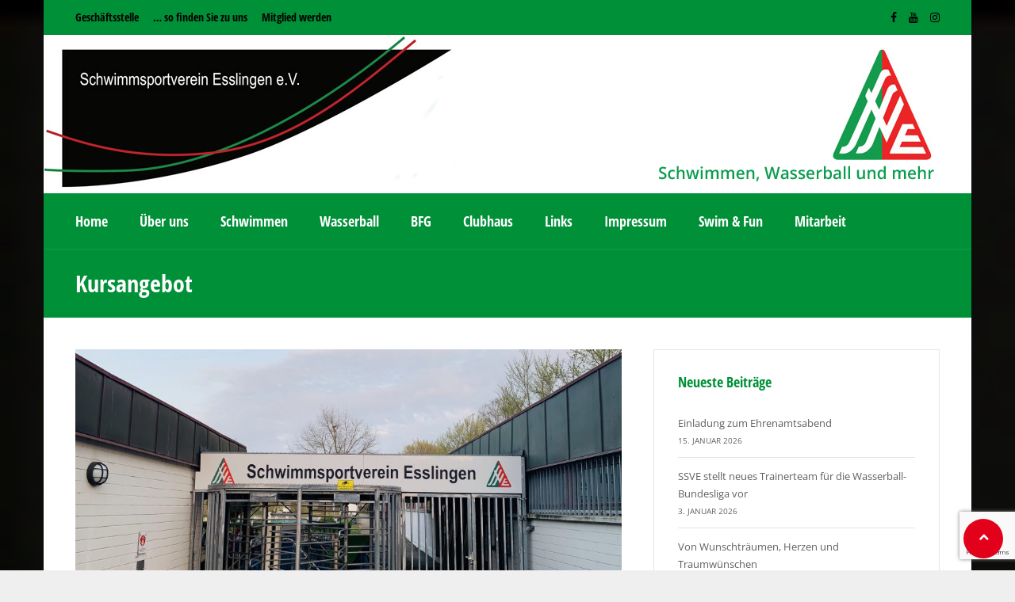

--- FILE ---
content_type: text/html; charset=UTF-8
request_url: https://ssv-esslingen.de/tag/kursangebot
body_size: 38244
content:
<!DOCTYPE html>
<html lang="de" class="no-js">
<head>
<meta charset="UTF-8">
<meta name="viewport" content="width=device-width, initial-scale=1.0, maximum-scale=1.0, user-scalable=no" />
<link rel="profile" href="http://gmpg.org/xfn/11">
<script src=https://privacy-policy-sync.comply-app.com/js/app.js></script>
<title>Kursangebot</title>
<meta name='robots' content='max-image-preview:large' />

<!-- Open Graph Meta Tags generated by Blog2Social 873 - https://www.blog2social.com -->
<meta property="og:title" content=""/>
<meta property="og:description" content="Schwimmen Wasserball und mehr"/>
<meta property="og:url" content="/tag/kursangebot"/>
<meta property="og:image" content="https://ssv-esslingen.de/wp-content/uploads/2023/09/IMG_4642-scaled.jpg"/>
<meta property="og:image:width" content="2560" />
<meta property="og:image:height" content="1920" />
<meta property="og:image:type" content="image/jpeg" />
<meta property="og:type" content="article"/>
<meta property="og:article:published_time" content="2023-09-13 20:20:00"/>
<meta property="og:article:modified_time" content="2023-09-13 18:21:10"/>
<meta property="og:article:tag" content="Bundesliga"/>
<meta property="og:article:tag" content="Esslingen"/>
<meta property="og:article:tag" content="Fanshop"/>
<meta property="og:article:tag" content="Kursangebot"/>
<meta property="og:article:tag" content="kurse"/>
<meta property="og:article:tag" content="Merch"/>
<meta property="og:article:tag" content="SSV Esslingen"/>
<meta property="og:article:tag" content="SSVE"/>
<meta property="og:article:tag" content="Weihnachtsgeschenk"/>
<!-- Open Graph Meta Tags generated by Blog2Social 873 - https://www.blog2social.com -->

<!-- Twitter Card generated by Blog2Social 873 - https://www.blog2social.com -->
<meta name="twitter:card" content="summary">
<meta name="twitter:title" content=""/>
<meta name="twitter:description" content="Schwimmen Wasserball und mehr"/>
<meta name="twitter:image" content="https://ssv-esslingen.de/wp-content/uploads/2023/09/IMG_4642-scaled.jpg"/>
<!-- Twitter Card generated by Blog2Social 873 - https://www.blog2social.com -->

<link rel="alternate" type="application/rss+xml" title=" &raquo; Feed" href="https://ssv-esslingen.de/feed" />
<link rel="alternate" type="application/rss+xml" title=" &raquo; Kommentar-Feed" href="https://ssv-esslingen.de/comments/feed" />
<style>[consent-id]:not(.rcb-content-blocker):not([consent-transaction-complete]):not([consent-visual-use-parent^="children:"]):not([consent-confirm]){opacity:0!important;}
.rcb-content-blocker+.rcb-content-blocker-children-fallback~*{display:none!important;}</style><link rel="preload" href="https://ssv-esslingen.de/wp-content/bcd1000c8cd3eef75abac102216fc3a7/dist/329716912.js?ver=975c5defe73b4b2fde03afbaa384a541" as="script" />
<link rel="preload" href="https://ssv-esslingen.de/wp-content/bcd1000c8cd3eef75abac102216fc3a7/dist/2106833539.js?ver=64a64f3ab0d5ab261ad8ca6eebf70126" as="script" />
<link rel="preload" href="https://ssv-esslingen.de/wp-content/plugins/real-cookie-banner/public/lib/animate.css/animate.min.css?ver=4.1.1" as="style" />
<link rel="alternate" type="application/rss+xml" title=" &raquo; Kursangebot Schlagwort-Feed" href="https://ssv-esslingen.de/tag/kursangebot/feed" />
<script data-cfasync="false" type="text/javascript" defer src="https://ssv-esslingen.de/wp-content/bcd1000c8cd3eef75abac102216fc3a7/dist/329716912.js?ver=975c5defe73b4b2fde03afbaa384a541" id="real-cookie-banner-vendor-real-cookie-banner-banner-js"></script>
<script type="application/json" data-skip-lazy-load="js-extra" data-skip-moving="true" data-no-defer nitro-exclude data-alt-type="application/ld+json" data-dont-merge data-wpmeteor-nooptimize="true" data-cfasync="false" id="af746fe756c9ab21291f3bc23d0f008f01-js-extra">{"slug":"real-cookie-banner","textDomain":"real-cookie-banner","version":"5.2.10","restUrl":"https:\/\/ssv-esslingen.de\/wp-json\/real-cookie-banner\/v1\/","restNamespace":"real-cookie-banner\/v1","restPathObfuscateOffset":"62f177bce09a6904","restRoot":"https:\/\/ssv-esslingen.de\/wp-json\/","restQuery":{"_v":"5.2.10","_locale":"user"},"restNonce":"0e53c9f9fc","restRecreateNonceEndpoint":"https:\/\/ssv-esslingen.de\/wp-admin\/admin-ajax.php?action=rest-nonce","publicUrl":"https:\/\/ssv-esslingen.de\/wp-content\/plugins\/real-cookie-banner\/public\/","chunkFolder":"dist","chunksLanguageFolder":"https:\/\/ssv-esslingen.de\/wp-content\/languages\/mo-cache\/real-cookie-banner\/","chunks":{"chunk-config-tab-blocker.lite.js":["de_DE-83d48f038e1cf6148175589160cda67e","de_DE-e5c2f3318cd06f18a058318f5795a54b","de_DE-76129424d1eb6744d17357561a128725","de_DE-d3d8ada331df664d13fa407b77bc690b"],"chunk-config-tab-blocker.pro.js":["de_DE-ddf5ae983675e7b6eec2afc2d53654a2","de_DE-487d95eea292aab22c80aa3ae9be41f0","de_DE-ab0e642081d4d0d660276c9cebfe9f5d","de_DE-0f5f6074a855fa677e6086b82145bd50"],"chunk-config-tab-consent.lite.js":["de_DE-3823d7521a3fc2857511061e0d660408"],"chunk-config-tab-consent.pro.js":["de_DE-9cb9ecf8c1e8ce14036b5f3a5e19f098"],"chunk-config-tab-cookies.lite.js":["de_DE-1a51b37d0ef409906245c7ed80d76040","de_DE-e5c2f3318cd06f18a058318f5795a54b","de_DE-76129424d1eb6744d17357561a128725"],"chunk-config-tab-cookies.pro.js":["de_DE-572ee75deed92e7a74abba4b86604687","de_DE-487d95eea292aab22c80aa3ae9be41f0","de_DE-ab0e642081d4d0d660276c9cebfe9f5d"],"chunk-config-tab-dashboard.lite.js":["de_DE-f843c51245ecd2b389746275b3da66b6"],"chunk-config-tab-dashboard.pro.js":["de_DE-ae5ae8f925f0409361cfe395645ac077"],"chunk-config-tab-import.lite.js":["de_DE-66df94240f04843e5a208823e466a850"],"chunk-config-tab-import.pro.js":["de_DE-e5fee6b51986d4ff7a051d6f6a7b076a"],"chunk-config-tab-licensing.lite.js":["de_DE-e01f803e4093b19d6787901b9591b5a6"],"chunk-config-tab-licensing.pro.js":["de_DE-4918ea9704f47c2055904e4104d4ffba"],"chunk-config-tab-scanner.lite.js":["de_DE-b10b39f1099ef599835c729334e38429"],"chunk-config-tab-scanner.pro.js":["de_DE-752a1502ab4f0bebfa2ad50c68ef571f"],"chunk-config-tab-settings.lite.js":["de_DE-37978e0b06b4eb18b16164a2d9c93a2c"],"chunk-config-tab-settings.pro.js":["de_DE-e59d3dcc762e276255c8989fbd1f80e3"],"chunk-config-tab-tcf.lite.js":["de_DE-4f658bdbf0aa370053460bc9e3cd1f69","de_DE-e5c2f3318cd06f18a058318f5795a54b","de_DE-d3d8ada331df664d13fa407b77bc690b"],"chunk-config-tab-tcf.pro.js":["de_DE-e1e83d5b8a28f1f91f63b9de2a8b181a","de_DE-487d95eea292aab22c80aa3ae9be41f0","de_DE-0f5f6074a855fa677e6086b82145bd50"]},"others":{"customizeValuesBanner":"{\"layout\":{\"type\":\"banner\",\"maxHeightEnabled\":true,\"maxHeight\":580,\"dialogMaxWidth\":530,\"dialogPosition\":\"middleCenter\",\"dialogMargin\":[0,0,0,0],\"bannerPosition\":\"bottom\",\"bannerMaxWidth\":1024,\"dialogBorderRadius\":0,\"borderRadius\":0,\"animationIn\":\"slideInUp\",\"animationInDuration\":500,\"animationInOnlyMobile\":true,\"animationOut\":\"none\",\"animationOutDuration\":500,\"animationOutOnlyMobile\":true,\"overlay\":true,\"overlayBg\":\"#212934\",\"overlayBgAlpha\":57,\"overlayBlur\":0},\"decision\":{\"acceptAll\":\"button\",\"acceptEssentials\":\"button\",\"showCloseIcon\":true,\"acceptIndividual\":\"link\",\"buttonOrder\":\"all,essential,save,individual\",\"showGroups\":false,\"groupsFirstView\":false,\"saveButton\":\"afterChangeAll\"},\"design\":{\"bg\":\"#ffffff\",\"textAlign\":\"left\",\"linkTextDecoration\":\"underline\",\"borderWidth\":0,\"borderColor\":\"#ffffff\",\"fontSize\":13,\"fontColor\":\"#4a4e57\",\"fontInheritFamily\":true,\"fontFamily\":\"Arial, Helvetica, sans-serif\",\"fontWeight\":\"normal\",\"boxShadowEnabled\":true,\"boxShadowOffsetX\":0,\"boxShadowOffsetY\":-1,\"boxShadowBlurRadius\":62,\"boxShadowSpreadRadius\":0,\"boxShadowColor\":\"#6d6d6d\",\"boxShadowColorAlpha\":20},\"headerDesign\":{\"inheritBg\":true,\"bg\":\"#f4f4f4\",\"inheritTextAlign\":true,\"textAlign\":\"center\",\"padding\":[17,30,15,30],\"logo\":\"\",\"logoRetina\":\"\",\"logoMaxHeight\":40,\"logoPosition\":\"left\",\"logoMargin\":[5,15,5,15],\"fontSize\":26,\"fontColor\":\"#2b2b2b\",\"fontInheritFamily\":true,\"fontFamily\":\"Arial, Helvetica, sans-serif\",\"fontWeight\":\"normal\",\"borderWidth\":1,\"borderColor\":\"#efefef\"},\"bodyDesign\":{\"padding\":[20,30,15,30],\"descriptionInheritFontSize\":true,\"descriptionFontSize\":14,\"dottedGroupsInheritFontSize\":true,\"dottedGroupsFontSize\":14,\"dottedGroupsBulletColor\":\"#9b0103\",\"teachingsInheritTextAlign\":true,\"teachingsTextAlign\":\"center\",\"teachingsSeparatorActive\":false,\"teachingsSeparatorWidth\":50,\"teachingsSeparatorHeight\":3,\"teachingsSeparatorColor\":\"#65bc7b\",\"teachingsInheritFontSize\":false,\"teachingsFontSize\":12,\"teachingsInheritFontColor\":false,\"teachingsFontColor\":\"#757575\",\"accordionMargin\":[10,0,5,0],\"accordionPadding\":[5,10,5,10],\"accordionArrowType\":\"outlined\",\"accordionArrowColor\":\"#9b0103\",\"accordionBg\":\"#ffffff\",\"accordionActiveBg\":\"#f9f9f9\",\"accordionHoverBg\":\"#efefef\",\"accordionBorderWidth\":1,\"accordionBorderColor\":\"#efefef\",\"accordionTitleFontSize\":12,\"accordionTitleFontColor\":\"#2b2b2b\",\"accordionTitleFontWeight\":\"normal\",\"accordionDescriptionMargin\":[5,0,0,0],\"accordionDescriptionFontSize\":12,\"accordionDescriptionFontColor\":\"#757575\",\"accordionDescriptionFontWeight\":\"normal\",\"acceptAllOneRowLayout\":false,\"acceptAllPadding\":[12,10,12,10],\"acceptAllBg\":\"#9b0103\",\"acceptAllTextAlign\":\"center\",\"acceptAllFontSize\":18,\"acceptAllFontColor\":\"#ffffff\",\"acceptAllFontWeight\":\"normal\",\"acceptAllBorderWidth\":0,\"acceptAllBorderColor\":\"#000000\",\"acceptAllHoverBg\":\"#9b0103\",\"acceptAllHoverFontColor\":\"#ffffff\",\"acceptAllHoverBorderColor\":\"#000000\",\"acceptEssentialsUseAcceptAll\":true,\"acceptEssentialsButtonType\":\"\",\"acceptEssentialsPadding\":[10,5,10,5],\"acceptEssentialsBg\":\"#ffffff\",\"acceptEssentialsTextAlign\":\"center\",\"acceptEssentialsFontSize\":18,\"acceptEssentialsFontColor\":\"#9b0103\",\"acceptEssentialsFontWeight\":\"normal\",\"acceptEssentialsBorderWidth\":3,\"acceptEssentialsBorderColor\":\"#9b0103\",\"acceptEssentialsHoverBg\":\"#ffffff\",\"acceptEssentialsHoverFontColor\":\"#9b0103\",\"acceptEssentialsHoverBorderColor\":\"#9b0103\",\"acceptIndividualPadding\":[10,5,0,5],\"acceptIndividualBg\":\"#ffffff\",\"acceptIndividualTextAlign\":\"center\",\"acceptIndividualFontSize\":16,\"acceptIndividualFontColor\":\"#9b0103\",\"acceptIndividualFontWeight\":\"normal\",\"acceptIndividualBorderWidth\":0,\"acceptIndividualBorderColor\":\"#000000\",\"acceptIndividualHoverBg\":\"#ffffff\",\"acceptIndividualHoverFontColor\":\"#9b0103\",\"acceptIndividualHoverBorderColor\":\"#000000\"},\"footerDesign\":{\"poweredByLink\":true,\"inheritBg\":false,\"bg\":\"#1d242d\",\"inheritTextAlign\":true,\"textAlign\":\"center\",\"padding\":[25,30,25,30],\"fontSize\":14,\"fontColor\":\"#d2d3d5\",\"fontInheritFamily\":true,\"fontFamily\":\"Arial, Helvetica, sans-serif\",\"fontWeight\":\"normal\",\"hoverFontColor\":\"#ffffff\",\"borderWidth\":0,\"borderColor\":\"#efefef\",\"languageSwitcher\":\"flags\"},\"texts\":{\"headline\":\"Privatsph\\u00e4re-Einstellungen\",\"description\":\"Wir verwenden Cookies und \\u00e4hnliche Technologien auf unserer Website und verarbeiten personenbezogene Daten von dir (z.B. IP-Adresse), um z.B. Inhalte und Anzeigen zu personalisieren, Medien von Drittanbietern einzubinden oder Zugriffe auf unsere Website zu analysieren. Die Datenverarbeitung kann auch erst in Folge gesetzter Cookies stattfinden. Wir teilen diese Daten mit Dritten, die wir in den Privatsph\\u00e4re-Einstellungen benennen.<br \\\/><br \\\/>Die Datenverarbeitung kann mit deiner Einwilligung oder auf Basis eines berechtigten Interesses erfolgen, dem du in den Privatsph\\u00e4re-Einstellungen widersprechen kannst. Du hast das Recht, nicht einzuwilligen und deine Einwilligung zu einem sp\\u00e4teren Zeitpunkt zu \\u00e4ndern oder zu widerrufen. Weitere Informationen zur Verwendung deiner Daten findest du in unserer {{privacyPolicy}}Datenschutzerkl\\u00e4rung{{\\\/privacyPolicy}}.\",\"acceptAll\":\"Alle akzeptieren\",\"acceptEssentials\":\"Weiter ohne Einwilligung\",\"acceptIndividual\":\"Privatsph\\u00e4re-Einstellungen individuell festlegen\",\"poweredBy\":\"1\",\"dataProcessingInUnsafeCountries\":\"Einige Services verarbeiten personenbezogene Daten in unsicheren Drittl\\u00e4ndern. Indem du in die Nutzung dieser Services einwilligst, erkl\\u00e4rst du dich auch mit der Verarbeitung deiner Daten in diesen unsicheren Drittl\\u00e4ndern gem\\u00e4\\u00df {{legalBasis}} einverstanden. Dies birgt das Risiko, dass deine Daten von Beh\\u00f6rden zu Kontroll- und \\u00dcberwachungszwecken verarbeitet werden, m\\u00f6glicherweise ohne die M\\u00f6glichkeit eines Rechtsbehelfs.\",\"ageNoticeBanner\":\"Du bist unter {{minAge}} Jahre alt? Dann kannst du nicht in optionale Services einwilligen. Du kannst deine Eltern oder Erziehungsberechtigten bitten, mit dir in diese Services einzuwilligen.\",\"ageNoticeBlocker\":\"Du bist unter {{minAge}} Jahre alt? Leider darfst du in diesen Service nicht selbst einwilligen, um diese Inhalte zu sehen. Bitte deine Eltern oder Erziehungsberechtigten, in den Service mit dir einzuwilligen!\",\"listServicesNotice\":\"Wenn du alle Services akzeptierst, erlaubst du, dass {{services}} geladen werden. Diese sind nach ihrem Zweck in Gruppen {{serviceGroups}} unterteilt (Zugeh\\u00f6rigkeit durch hochgestellte Zahlen gekennzeichnet).\",\"listServicesLegitimateInterestNotice\":\"Au\\u00dferdem werden {{services}} auf der Grundlage eines berechtigten Interesses geladen.\",\"consentForwardingExternalHosts\":\"Deine Einwilligung gilt auch auf {{websites}}.\",\"blockerHeadline\":\"{{name}} aufgrund von Privatsph\\u00e4re-Einstellungen blockiert\",\"blockerLinkShowMissing\":\"Zeige alle Services, in die du noch einwilligen musst\",\"blockerLoadButton\":\"Services akzeptieren und Inhalte laden\",\"blockerAcceptInfo\":\"Wenn du die blockierten Inhalte l\\u00e4dst, werden deine Datenschutzeinstellungen angepasst. Inhalte aus diesem Service werden in Zukunft nicht mehr blockiert.\",\"stickyHistory\":\"Historie der Privatsph\\u00e4re-Einstellungen\",\"stickyRevoke\":\"Einwilligungen widerrufen\",\"stickyRevokeSuccessMessage\":\"Du hast die Einwilligung f\\u00fcr Services mit dessen Cookies und Verarbeitung personenbezogener Daten erfolgreich widerrufen. Die Seite wird jetzt neu geladen!\",\"stickyChange\":\"Privatsph\\u00e4re-Einstellungen \\u00e4ndern\"},\"individualLayout\":{\"inheritDialogMaxWidth\":false,\"dialogMaxWidth\":970,\"inheritBannerMaxWidth\":true,\"bannerMaxWidth\":1980,\"descriptionTextAlign\":\"left\"},\"group\":{\"checkboxBg\":\"#efefef\",\"checkboxBorderWidth\":1,\"checkboxBorderColor\":\"#e5e5e5\",\"checkboxActiveColor\":\"#ffffff\",\"checkboxActiveBg\":\"#9b0103\",\"checkboxActiveBorderColor\":\"#9b0103\",\"groupInheritBg\":true,\"groupBg\":\"#f4f4f4\",\"groupPadding\":[15,15,15,15],\"groupSpacing\":10,\"groupBorderRadius\":3,\"groupBorderWidth\":1,\"groupBorderColor\":\"#f4f4f4\",\"headlineFontSize\":16,\"headlineFontWeight\":\"normal\",\"headlineFontColor\":\"#2b2b2b\",\"descriptionFontSize\":14,\"descriptionFontColor\":\"#757575\",\"linkColor\":\"#757575\",\"linkHoverColor\":\"#2b2b2b\",\"detailsHideLessRelevant\":true},\"saveButton\":{\"useAcceptAll\":true,\"type\":\"button\",\"padding\":[10,10,10,10],\"bg\":\"#ffffff\",\"textAlign\":\"center\",\"fontSize\":18,\"fontColor\":\"#9b0103\",\"fontWeight\":\"normal\",\"borderWidth\":3,\"borderColor\":\"#9b0103\",\"hoverBg\":\"#ffffff\",\"hoverFontColor\":\"#9b0103\",\"hoverBorderColor\":\"#9b0103\"},\"individualTexts\":{\"headline\":\"Individuelle Privatsph\\u00e4re-Einstellungen\",\"description\":\"Wir verwenden Cookies und \\u00e4hnliche Technologien auf unserer Website und verarbeiten personenbezogene Daten von dir (z.B. IP-Adresse), um z.B. Inhalte und Anzeigen zu personalisieren, Medien von Drittanbietern einzubinden oder Zugriffe auf unsere Website zu analysieren. Die Datenverarbeitung kann auch erst in Folge gesetzter Cookies stattfinden. Wir teilen diese Daten mit Dritten, die wir in den Privatsph\\u00e4re-Einstellungen benennen.<br \\\/><br \\\/>Die Datenverarbeitung kann mit deiner Einwilligung oder auf Basis eines berechtigten Interesses erfolgen, dem du in den Privatsph\\u00e4re-Einstellungen widersprechen kannst. Du hast das Recht, nicht einzuwilligen und deine Einwilligung zu einem sp\\u00e4teren Zeitpunkt zu \\u00e4ndern oder zu widerrufen. Weitere Informationen zur Verwendung deiner Daten findest du in unserer {{privacyPolicy}}Datenschutzerkl\\u00e4rung{{\\\/privacyPolicy}}.<br \\\/><br \\\/>Im Folgenden findest du eine \\u00dcbersicht \\u00fcber alle Services, die von dieser Website genutzt werden. Du kannst dir detaillierte Informationen zu jedem Service ansehen und ihm einzeln zustimmen oder von deinem Widerspruchsrecht Gebrauch machen.\",\"save\":\"Individuelle Auswahlen speichern\",\"showMore\":\"Service-Informationen anzeigen\",\"hideMore\":\"Service-Informationen ausblenden\",\"postamble\":\"\"},\"mobile\":{\"enabled\":true,\"maxHeight\":400,\"hideHeader\":false,\"alignment\":\"bottom\",\"scalePercent\":90,\"scalePercentVertical\":-50},\"sticky\":{\"enabled\":false,\"animationsEnabled\":true,\"alignment\":\"left\",\"bubbleBorderRadius\":50,\"icon\":\"fingerprint\",\"iconCustom\":\"\",\"iconCustomRetina\":\"\",\"iconSize\":30,\"iconColor\":\"#ffffff\",\"bubbleMargin\":[10,20,20,20],\"bubblePadding\":15,\"bubbleBg\":\"#15779b\",\"bubbleBorderWidth\":0,\"bubbleBorderColor\":\"#10556f\",\"boxShadowEnabled\":true,\"boxShadowOffsetX\":0,\"boxShadowOffsetY\":2,\"boxShadowBlurRadius\":5,\"boxShadowSpreadRadius\":1,\"boxShadowColor\":\"#105b77\",\"boxShadowColorAlpha\":40,\"bubbleHoverBg\":\"#ffffff\",\"bubbleHoverBorderColor\":\"#000000\",\"hoverIconColor\":\"#000000\",\"hoverIconCustom\":\"\",\"hoverIconCustomRetina\":\"\",\"menuFontSize\":16,\"menuBorderRadius\":5,\"menuItemSpacing\":10,\"menuItemPadding\":[5,10,5,10]},\"customCss\":{\"css\":\"\",\"antiAdBlocker\":\"y\"}}","isPro":false,"showProHints":false,"proUrl":"https:\/\/devowl.io\/de\/go\/real-cookie-banner?source=rcb-lite","showLiteNotice":true,"frontend":{"groups":"[{\"id\":330,\"name\":\"Essenziell\",\"slug\":\"essenziell\",\"description\":\"Essenzielle Services sind f\\u00fcr die grundlegende Funktionalit\\u00e4t der Website erforderlich. Sie enthalten nur technisch notwendige Services. Diesen Services kann nicht widersprochen werden.\",\"isEssential\":true,\"isDefault\":true,\"items\":[{\"id\":14665,\"name\":\"Real Cookie Banner\",\"purpose\":\"Real Cookie Banner bittet Website-Besucher um die Einwilligung zum Setzen von Cookies und zur Verarbeitung personenbezogener Daten. Dazu wird jedem Website-Besucher eine UUID (pseudonyme Identifikation des Nutzers) zugewiesen, die bis zum Ablauf des Cookies zur Speicherung der Einwilligung g\\u00fcltig ist. Cookies werden dazu verwendet, um zu testen, ob Cookies gesetzt werden k\\u00f6nnen, um Referenz auf die dokumentierte Einwilligung zu speichern, um zu speichern, in welche Services aus welchen Service-Gruppen der Besucher eingewilligt hat, und, falls Einwilligung nach dem Transparency &amp; Consent Framework (TCF) eingeholt werden, um die Einwilligungen in TCF Partner, Zwecke, besondere Zwecke, Funktionen und besondere Funktionen zu speichern. Im Rahmen der Darlegungspflicht nach DSGVO wird die erhobene Einwilligung vollumf\\u00e4nglich dokumentiert. Dazu z\\u00e4hlt neben den Services und Service-Gruppen, in welche der Besucher eingewilligt hat, und falls Einwilligung nach dem TCF Standard eingeholt werden, in welche TCF Partner, Zwecke und Funktionen der Besucher eingewilligt hat, alle Einstellungen des Cookie Banners zum Zeitpunkt der Einwilligung als auch die technischen Umst\\u00e4nde (z.B. Gr\\u00f6\\u00dfe des Sichtbereichs bei der Einwilligung) und die Nutzerinteraktionen (z.B. Klick auf Buttons), die zur Einwilligung gef\\u00fchrt haben. Die Einwilligung wird pro Sprache einmal erhoben.\",\"providerContact\":{\"phone\":\"\",\"email\":\"\",\"link\":\"\"},\"isProviderCurrentWebsite\":true,\"provider\":\"Schwimmsportverein Esslingen e.V.\",\"uniqueName\":\"real-cookie-banner\",\"isEmbeddingOnlyExternalResources\":false,\"legalBasis\":\"legal-requirement\",\"dataProcessingInCountries\":[],\"dataProcessingInCountriesSpecialTreatments\":[],\"technicalDefinitions\":[{\"type\":\"http\",\"name\":\"real_cookie_banner*\",\"host\":\".ssv-esslingen.de\",\"duration\":365,\"durationUnit\":\"d\",\"isSessionDuration\":false,\"purpose\":\"Eindeutiger Identifikator f\\u00fcr die Einwilligung, aber nicht f\\u00fcr den Website-Besucher. Revisionshash f\\u00fcr die Einstellungen des Cookie-Banners (Texte, Farben, Funktionen, Servicegruppen, Dienste, Content Blocker usw.). IDs f\\u00fcr eingewilligte Services und Service-Gruppen.\"},{\"type\":\"http\",\"name\":\"real_cookie_banner*-tcf\",\"host\":\".ssv-esslingen.de\",\"duration\":365,\"durationUnit\":\"d\",\"isSessionDuration\":false,\"purpose\":\"Im Rahmen von TCF gesammelte Einwilligungen, die im TC-String-Format gespeichert werden, einschlie\\u00dflich TCF-Vendoren, -Zwecke, -Sonderzwecke, -Funktionen und -Sonderfunktionen.\"},{\"type\":\"http\",\"name\":\"real_cookie_banner*-gcm\",\"host\":\".ssv-esslingen.de\",\"duration\":365,\"durationUnit\":\"d\",\"isSessionDuration\":false,\"purpose\":\"Die im Google Consent Mode gesammelten Einwilligungen in die verschiedenen Einwilligungstypen (Zwecke) werden f\\u00fcr alle mit dem Google Consent Mode kompatiblen Services gespeichert.\"},{\"type\":\"http\",\"name\":\"real_cookie_banner-test\",\"host\":\".ssv-esslingen.de\",\"duration\":365,\"durationUnit\":\"d\",\"isSessionDuration\":false,\"purpose\":\"Cookie, der gesetzt wurde, um die Funktionalit\\u00e4t von HTTP-Cookies zu testen. Wird sofort nach dem Test gel\\u00f6scht.\"},{\"type\":\"local\",\"name\":\"real_cookie_banner*\",\"host\":\"https:\\\/\\\/ssv-esslingen.de\",\"duration\":1,\"durationUnit\":\"d\",\"isSessionDuration\":false,\"purpose\":\"Eindeutiger Identifikator f\\u00fcr die Einwilligung, aber nicht f\\u00fcr den Website-Besucher. Revisionshash f\\u00fcr die Einstellungen des Cookie-Banners (Texte, Farben, Funktionen, Service-Gruppen, Services, Content Blocker usw.). IDs f\\u00fcr eingewilligte Services und Service-Gruppen. Wird nur solange gespeichert, bis die Einwilligung auf dem Website-Server dokumentiert ist.\"},{\"type\":\"local\",\"name\":\"real_cookie_banner*-tcf\",\"host\":\"https:\\\/\\\/ssv-esslingen.de\",\"duration\":1,\"durationUnit\":\"d\",\"isSessionDuration\":false,\"purpose\":\"Im Rahmen von TCF gesammelte Einwilligungen werden im TC-String-Format gespeichert, einschlie\\u00dflich TCF Vendoren, Zwecke, besondere Zwecke, Funktionen und besondere Funktionen. Wird nur solange gespeichert, bis die Einwilligung auf dem Website-Server dokumentiert ist.\"},{\"type\":\"local\",\"name\":\"real_cookie_banner*-gcm\",\"host\":\"https:\\\/\\\/ssv-esslingen.de\",\"duration\":1,\"durationUnit\":\"d\",\"isSessionDuration\":false,\"purpose\":\"Im Rahmen des Google Consent Mode erfasste Einwilligungen werden f\\u00fcr alle mit dem Google Consent Mode kompatiblen Services in Einwilligungstypen (Zwecke) gespeichert. Wird nur solange gespeichert, bis die Einwilligung auf dem Website-Server dokumentiert ist.\"},{\"type\":\"local\",\"name\":\"real_cookie_banner-consent-queue*\",\"host\":\"https:\\\/\\\/ssv-esslingen.de\",\"duration\":1,\"durationUnit\":\"d\",\"isSessionDuration\":false,\"purpose\":\"Lokale Zwischenspeicherung (Caching) der Auswahl im Cookie-Banner, bis der Server die Einwilligung dokumentiert; Dokumentation periodisch oder bei Seitenwechseln versucht, wenn der Server nicht verf\\u00fcgbar oder \\u00fcberlastet ist.\"}],\"codeDynamics\":[],\"providerPrivacyPolicyUrl\":\"https:\\\/\\\/ssv-esslingen.de\\\/datenschutz\",\"providerLegalNoticeUrl\":\"\",\"tagManagerOptInEventName\":\"\",\"tagManagerOptOutEventName\":\"\",\"googleConsentModeConsentTypes\":[],\"executePriority\":10,\"codeOptIn\":\"\",\"executeCodeOptInWhenNoTagManagerConsentIsGiven\":false,\"codeOptOut\":\"\",\"executeCodeOptOutWhenNoTagManagerConsentIsGiven\":false,\"deleteTechnicalDefinitionsAfterOptOut\":false,\"codeOnPageLoad\":\"\",\"presetId\":\"real-cookie-banner\"}]}]","links":[{"id":20008,"label":"Datenschutzerkl\u00e4rung","pageType":"privacyPolicy","isExternalUrl":false,"pageId":11179,"url":"https:\/\/ssv-esslingen.de\/datenschutz","hideCookieBanner":true,"isTargetBlank":true},{"id":20009,"label":"Impressum","pageType":"legalNotice","isExternalUrl":false,"pageId":64,"url":"https:\/\/ssv-esslingen.de\/geschaftsstelle","hideCookieBanner":true,"isTargetBlank":true}],"websiteOperator":{"address":"SSV Esslingen e.V.","country":"DE","contactEmail":"base64-encoded:aW5mb0Bzc3YtZXNzbGluZ2VuLmRl","contactPhone":"","contactFormUrl":false},"blocker":[],"languageSwitcher":[],"predefinedDataProcessingInSafeCountriesLists":{"GDPR":["AT","BE","BG","HR","CY","CZ","DK","EE","FI","FR","DE","GR","HU","IE","IS","IT","LI","LV","LT","LU","MT","NL","NO","PL","PT","RO","SK","SI","ES","SE"],"DSG":["CH"],"GDPR+DSG":[],"ADEQUACY_EU":["AD","AR","CA","FO","GG","IL","IM","JP","JE","NZ","KR","CH","GB","UY","US"],"ADEQUACY_CH":["DE","AD","AR","AT","BE","BG","CA","CY","HR","DK","ES","EE","FI","FR","GI","GR","GG","HU","IM","FO","IE","IS","IL","IT","JE","LV","LI","LT","LU","MT","MC","NO","NZ","NL","PL","PT","CZ","RO","GB","SK","SI","SE","UY","US"]},"decisionCookieName":"real_cookie_banner-v:3_blog:1_path:ac955be","revisionHash":"faf121cefe7e8cdf70121525fa870f10","territorialLegalBasis":["gdpr-eprivacy"],"setCookiesViaManager":"none","isRespectDoNotTrack":true,"failedConsentDocumentationHandling":"essentials","isAcceptAllForBots":true,"isDataProcessingInUnsafeCountries":false,"isAgeNotice":false,"ageNoticeAgeLimit":16,"isListServicesNotice":false,"isBannerLessConsent":false,"isTcf":false,"isGcm":false,"isGcmListPurposes":false,"hasLazyData":false},"anonymousContentUrl":"https:\/\/ssv-esslingen.de\/wp-content\/bcd1000c8cd3eef75abac102216fc3a7\/dist\/","anonymousHash":"bcd1000c8cd3eef75abac102216fc3a7","hasDynamicPreDecisions":false,"isLicensed":true,"isDevLicense":false,"multilingualSkipHTMLForTag":"","isCurrentlyInTranslationEditorPreview":false,"defaultLanguage":"","currentLanguage":"","activeLanguages":[],"context":"","iso3166OneAlpha2":{"AF":"Afghanistan","AL":"Albanien","DZ":"Algerien","AS":"Amerikanisch-Samoa","AD":"Andorra","AO":"Angola","AI":"Anguilla","AQ":"Antarktis","AG":"Antigua und Barbuda","AR":"Argentinien","AM":"Armenien","AW":"Aruba","AZ":"Aserbaidschan","AU":"Australien","BS":"Bahamas","BH":"Bahrain","BD":"Bangladesch","BB":"Barbados","BY":"Belarus","BE":"Belgien","BZ":"Belize","BJ":"Benin","BM":"Bermuda","BT":"Bhutan","BO":"Bolivien","BA":"Bosnien und Herzegowina","BW":"Botswana","BV":"Bouvetinsel","BR":"Brasilien","IO":"Britisches Territorium im Indischen Ozean","BN":"Brunei Darussalam","BG":"Bulgarien","BF":"Burkina Faso","BI":"Burundi","CL":"Chile","CN":"China","CK":"Cookinseln","CR":"Costa Rica","CW":"Cura\u00e7ao","DE":"Deutschland","LA":"Die Laotische Demokratische Volksrepublik","DM":"Dominica","DO":"Dominikanische Republik","DJ":"Dschibuti","DK":"D\u00e4nemark","EC":"Ecuador","SV":"El Salvador","ER":"Eritrea","EE":"Estland","FK":"Falklandinseln (Malwinen)","FJ":"Fidschi","FI":"Finnland","FR":"Frankreich","GF":"Franz\u00f6sisch-Guayana","PF":"Franz\u00f6sisch-Polynesien","TF":"Franz\u00f6sische S\u00fcd- und Antarktisgebiete","FO":"F\u00e4r\u00f6er Inseln","FM":"F\u00f6derierte Staaten von Mikronesien","GA":"Gabun","GM":"Gambia","GE":"Georgien","GH":"Ghana","GI":"Gibraltar","GD":"Grenada","GR":"Griechenland","GL":"Gr\u00f6nland","GP":"Guadeloupe","GU":"Guam","GT":"Guatemala","GG":"Guernsey","GN":"Guinea","GW":"Guinea-Bissau","GY":"Guyana","HT":"Haiti","HM":"Heard und die McDonaldinseln","VA":"Heiliger Stuhl (Staat Vatikanstadt)","HN":"Honduras","HK":"Hong Kong","IN":"Indien","ID":"Indonesien","IQ":"Irak","IE":"Irland","IR":"Islamische Republik Iran","IS":"Island","IM":"Isle of Man","IL":"Israel","IT":"Italien","JM":"Jamaika","JP":"Japan","YE":"Jemen","JE":"Jersey","JO":"Jordanien","VG":"Jungferninseln, Britisch","VI":"Jungferninseln, U.S.","KY":"Kaimaninseln","KH":"Kambodscha","CM":"Kamerun","CA":"Kanada","CV":"Kap Verde","BQ":"Karibischen Niederlande","KZ":"Kasachstan","QA":"Katar","KE":"Kenia","KG":"Kirgisistan","KI":"Kiribati","UM":"Kleinere Inselbesitzungen der Vereinigten Staaten","CC":"Kokosinseln","CO":"Kolumbien","KM":"Komoren","CG":"Kongo","CD":"Kongo, Demokratische Republik","KR":"Korea","XK":"Kosovo","HR":"Kroatien","CU":"Kuba","KW":"Kuwait","LS":"Lesotho","LV":"Lettland","LB":"Libanon","LR":"Liberia","LY":"Libysch-Arabische Dschamahirija","LI":"Liechtenstein","LT":"Litauen","LU":"Luxemburg","MO":"Macao","MG":"Madagaskar","MW":"Malawi","MY":"Malaysia","MV":"Malediven","ML":"Mali","MT":"Malta","MA":"Marokko","MH":"Marshallinseln","MQ":"Martinique","MR":"Mauretanien","MU":"Mauritius","YT":"Mayotte","MK":"Mazedonien","MX":"Mexiko","MD":"Moldawien","MC":"Monaco","MN":"Mongolei","ME":"Montenegro","MS":"Montserrat","MZ":"Mosambik","MM":"Myanmar","NA":"Namibia","NR":"Nauru","NP":"Nepal","NC":"Neukaledonien","NZ":"Neuseeland","NI":"Nicaragua","NL":"Niederlande","AN":"Niederl\u00e4ndische Antillen","NE":"Niger","NG":"Nigeria","NU":"Niue","KP":"Nordkorea","NF":"Norfolkinsel","NO":"Norwegen","MP":"N\u00f6rdliche Marianen","OM":"Oman","PK":"Pakistan","PW":"Palau","PS":"Pal\u00e4stinensisches Gebiet, besetzt","PA":"Panama","PG":"Papua-Neuguinea","PY":"Paraguay","PE":"Peru","PH":"Philippinen","PN":"Pitcairn","PL":"Polen","PT":"Portugal","PR":"Puerto Rico","CI":"Republik C\u00f4te d'Ivoire","RW":"Ruanda","RO":"Rum\u00e4nien","RU":"Russische F\u00f6deration","RE":"R\u00e9union","BL":"Saint Barth\u00e9l\u00e9my","PM":"Saint Pierre und Miquelo","SB":"Salomonen","ZM":"Sambia","WS":"Samoa","SM":"San Marino","SH":"Sankt Helena","MF":"Sankt Martin","SA":"Saudi-Arabien","SE":"Schweden","CH":"Schweiz","SN":"Senegal","RS":"Serbien","SC":"Seychellen","SL":"Sierra Leone","ZW":"Simbabwe","SG":"Singapur","SX":"Sint Maarten","SK":"Slowakei","SI":"Slowenien","SO":"Somalia","ES":"Spanien","LK":"Sri Lanka","KN":"St. Kitts und Nevis","LC":"St. Lucia","VC":"St. Vincent und Grenadinen","SD":"Sudan","SR":"Surinam","SJ":"Svalbard und Jan Mayen","SZ":"Swasiland","SY":"Syrische Arabische Republik","ST":"S\u00e3o Tom\u00e9 und Pr\u00edncipe","ZA":"S\u00fcdafrika","GS":"S\u00fcdgeorgien und die S\u00fcdlichen Sandwichinseln","SS":"S\u00fcdsudan","TJ":"Tadschikistan","TW":"Taiwan","TZ":"Tansania","TH":"Thailand","TL":"Timor-Leste","TG":"Togo","TK":"Tokelau","TO":"Tonga","TT":"Trinidad und Tobago","TD":"Tschad","CZ":"Tschechische Republik","TN":"Tunesien","TM":"Turkmenistan","TC":"Turks- und Caicosinseln","TV":"Tuvalu","TR":"T\u00fcrkei","UG":"Uganda","UA":"Ukraine","HU":"Ungarn","UY":"Uruguay","UZ":"Usbekistan","VU":"Vanuatu","VE":"Venezuela","AE":"Vereinigte Arabische Emirate","US":"Vereinigte Staaten","GB":"Vereinigtes K\u00f6nigreich","VN":"Vietnam","WF":"Wallis und Futuna","CX":"Weihnachtsinsel","EH":"Westsahara","CF":"Zentralafrikanische Republik","CY":"Zypern","EG":"\u00c4gypten","GQ":"\u00c4quatorialguinea","ET":"\u00c4thiopien","AX":"\u00c5land Inseln","AT":"\u00d6sterreich"},"visualParentSelectors":{".et_pb_video_box":1,".et_pb_video_slider:has(>.et_pb_slider_carousel %s)":"self",".ast-oembed-container":1,".wpb_video_wrapper":1,".gdlr-core-pbf-background-wrap":1},"isPreventPreDecision":false,"isInvalidateImplicitUserConsent":false,"dependantVisibilityContainers":["[role=\"tabpanel\"]",".eael-tab-content-item",".wpcs_content_inner",".op3-contenttoggleitem-content",".op3-popoverlay-content",".pum-overlay","[data-elementor-type=\"popup\"]",".wp-block-ub-content-toggle-accordion-content-wrap",".w-popup-wrap",".oxy-lightbox_inner[data-inner-content=true]",".oxy-pro-accordion_body",".oxy-tab-content",".kt-accordion-panel",".vc_tta-panel-body",".mfp-hide","div[id^=\"tve_thrive_lightbox_\"]",".brxe-xpromodalnestable",".evcal_eventcard",".divioverlay",".et_pb_toggle_content"],"disableDeduplicateExceptions":[".et_pb_video_slider"],"bannerDesignVersion":12,"bannerI18n":{"showMore":"Mehr anzeigen","hideMore":"Verstecken","showLessRelevantDetails":"Weitere Details anzeigen (%s)","hideLessRelevantDetails":"Weitere Details ausblenden (%s)","other":"Anderes","legalBasis":{"label":"Verwendung auf gesetzlicher Grundlage von","consentPersonalData":"Einwilligung zur Verarbeitung personenbezogener Daten","consentStorage":"Einwilligung zur Speicherung oder zum Zugriff auf Informationen auf der Endeinrichtung des Nutzers","legitimateInterestPersonalData":"Berechtigtes Interesse zur Verarbeitung personenbezogener Daten","legitimateInterestStorage":"Bereitstellung eines ausdr\u00fccklich gew\u00fcnschten digitalen Dienstes zur Speicherung oder zum Zugriff auf Informationen auf der Endeinrichtung des Nutzers","legalRequirementPersonalData":"Erf\u00fcllung einer rechtlichen Verpflichtung zur Verarbeitung personenbezogener Daten"},"territorialLegalBasisArticles":{"gdpr-eprivacy":{"dataProcessingInUnsafeCountries":"Art. 49 Abs. 1 lit. a DSGVO"},"dsg-switzerland":{"dataProcessingInUnsafeCountries":"Art. 17 Abs. 1 lit. a DSG (Schweiz)"}},"legitimateInterest":"Berechtigtes Interesse","consent":"Einwilligung","crawlerLinkAlert":"Wir haben erkannt, dass du ein Crawler\/Bot bist. Nur nat\u00fcrliche Personen d\u00fcrfen in Cookies und die Verarbeitung von personenbezogenen Daten einwilligen. Daher hat der Link f\u00fcr dich keine Funktion.","technicalCookieDefinitions":"Technische Cookie-Definitionen","technicalCookieName":"Technischer Cookie Name","usesCookies":"Verwendete Cookies","cookieRefresh":"Cookie-Erneuerung","usesNonCookieAccess":"Verwendet Cookie-\u00e4hnliche Informationen (LocalStorage, SessionStorage, IndexDB, etc.)","host":"Host","duration":"Dauer","noExpiration":"Kein Ablauf","type":"Typ","purpose":"Zweck","purposes":"Zwecke","headerTitlePrivacyPolicyHistory":"Privatsph\u00e4re-Einstellungen: Historie","skipToConsentChoices":"Zu Einwilligungsoptionen springen","historyLabel":"Einwilligungen anzeigen vom","historyItemLoadError":"Das Lesen der Zustimmung ist fehlgeschlagen. Bitte versuche es sp\u00e4ter noch einmal!","historySelectNone":"Noch nicht eingewilligt","provider":"Anbieter","providerContactPhone":"Telefon","providerContactEmail":"E-Mail","providerContactLink":"Kontaktformular","providerPrivacyPolicyUrl":"Datenschutzerkl\u00e4rung","providerLegalNoticeUrl":"Impressum","nonStandard":"Nicht standardisierte Datenverarbeitung","nonStandardDesc":"Einige Services setzen Cookies und\/oder verarbeiten personenbezogene Daten, ohne die Standards f\u00fcr die Mitteilung der Einwilligung einzuhalten. Diese Services werden in mehrere Gruppen eingeteilt. Sogenannte \"essenzielle Services\" werden auf Basis eines berechtigten Interesses genutzt und k\u00f6nnen nicht abgew\u00e4hlt werden (ein Widerspruch muss ggf. per E-Mail oder Brief gem\u00e4\u00df der Datenschutzerkl\u00e4rung erfolgen), w\u00e4hrend alle anderen Services nur nach einer Einwilligung genutzt werden.","dataProcessingInThirdCountries":"Datenverarbeitung in Drittl\u00e4ndern","safetyMechanisms":{"label":"Sicherheitsmechanismen f\u00fcr die Daten\u00fcbermittlung","standardContractualClauses":"Standardvertragsklauseln","adequacyDecision":"Angemessenheitsbeschluss","eu":"EU","switzerland":"Schweiz","bindingCorporateRules":"Verbindliche interne Datenschutzvorschriften","contractualGuaranteeSccSubprocessors":"Vertragliche Garantie f\u00fcr Standardvertragsklauseln mit Unterauftragsverarbeitern"},"durationUnit":{"n1":{"s":"Sekunde","m":"Minute","h":"Stunde","d":"Tag","mo":"Monat","y":"Jahr"},"nx":{"s":"Sekunden","m":"Minuten","h":"Stunden","d":"Tage","mo":"Monate","y":"Jahre"}},"close":"Schlie\u00dfen","closeWithoutSaving":"Schlie\u00dfen ohne Speichern","yes":"Ja","no":"Nein","unknown":"Unbekannt","none":"Nichts","noLicense":"Keine Lizenz aktiviert - kein Produktionseinsatz!","devLicense":"Produktlizenz nicht f\u00fcr den Produktionseinsatz!","devLicenseLearnMore":"Mehr erfahren","devLicenseLink":"https:\/\/devowl.io\/de\/wissensdatenbank\/lizenz-installations-typ\/","andSeparator":" und ","deprecated":{"appropriateSafeguard":"Geeignete Garantien","dataProcessingInUnsafeCountries":"Datenverarbeitung in unsicheren Drittl\u00e4ndern","legalRequirement":"Erf\u00fcllung einer rechtlichen Verpflichtung"}},"pageRequestUuid4":"a6466383c-6c1d-4a94-8202-b769aa0d93c3","pageByIdUrl":"https:\/\/ssv-esslingen.de?page_id","pluginUrl":"https:\/\/devowl.io\/wordpress-real-cookie-banner\/"}}</script><script data-skip-lazy-load="js-extra" data-skip-moving="true" data-no-defer nitro-exclude data-alt-type="application/ld+json" data-dont-merge data-wpmeteor-nooptimize="true" data-cfasync="false" id="af746fe756c9ab21291f3bc23d0f008f02-js-extra">
(()=>{var x=function (a,b){return-1<["codeOptIn","codeOptOut","codeOnPageLoad","contactEmail"].indexOf(a)&&"string"==typeof b&&b.startsWith("base64-encoded:")?window.atob(b.substr(15)):b},t=(e,t)=>new Proxy(e,{get:(e,n)=>{let r=Reflect.get(e,n);return n===t&&"string"==typeof r&&(r=JSON.parse(r,x),Reflect.set(e,n,r)),r}}),n=JSON.parse(document.getElementById("af746fe756c9ab21291f3bc23d0f008f01-js-extra").innerHTML,x);window.Proxy?n.others.frontend=t(n.others.frontend,"groups"):n.others.frontend.groups=JSON.parse(n.others.frontend.groups,x);window.Proxy?n.others=t(n.others,"customizeValuesBanner"):n.others.customizeValuesBanner=JSON.parse(n.others.customizeValuesBanner,x);;window.realCookieBanner=n;window[Math.random().toString(36)]=n;
})();
</script><script data-cfasync="false" type="text/javascript" id="real-cookie-banner-banner-js-before">
/* <![CDATA[ */
((a,b)=>{a[b]||(a[b]={unblockSync:()=>undefined},["consentSync"].forEach(c=>a[b][c]=()=>({cookie:null,consentGiven:!1,cookieOptIn:!0})),["consent","consentAll","unblock"].forEach(c=>a[b][c]=(...d)=>new Promise(e=>a.addEventListener(b,()=>{a[b][c](...d).then(e)},{once:!0}))))})(window,"consentApi");
//# sourceURL=real-cookie-banner-banner-js-before
/* ]]> */
</script>
<script data-cfasync="false" type="text/javascript" defer src="https://ssv-esslingen.de/wp-content/bcd1000c8cd3eef75abac102216fc3a7/dist/2106833539.js?ver=64a64f3ab0d5ab261ad8ca6eebf70126" id="real-cookie-banner-banner-js"></script>
<link rel='stylesheet' id='animate-css-css' href='https://ssv-esslingen.de/wp-content/plugins/real-cookie-banner/public/lib/animate.css/animate.min.css?ver=4.1.1' type='text/css' media='all' />
<style id='wp-img-auto-sizes-contain-inline-css' type='text/css'>
img:is([sizes=auto i],[sizes^="auto," i]){contain-intrinsic-size:3000px 1500px}
/*# sourceURL=wp-img-auto-sizes-contain-inline-css */
</style>
<style id='wp-emoji-styles-inline-css' type='text/css'>

	img.wp-smiley, img.emoji {
		display: inline !important;
		border: none !important;
		box-shadow: none !important;
		height: 1em !important;
		width: 1em !important;
		margin: 0 0.07em !important;
		vertical-align: -0.1em !important;
		background: none !important;
		padding: 0 !important;
	}
/*# sourceURL=wp-emoji-styles-inline-css */
</style>
<style id='wp-block-library-inline-css' type='text/css'>
:root{--wp-block-synced-color:#7a00df;--wp-block-synced-color--rgb:122,0,223;--wp-bound-block-color:var(--wp-block-synced-color);--wp-editor-canvas-background:#ddd;--wp-admin-theme-color:#007cba;--wp-admin-theme-color--rgb:0,124,186;--wp-admin-theme-color-darker-10:#006ba1;--wp-admin-theme-color-darker-10--rgb:0,107,160.5;--wp-admin-theme-color-darker-20:#005a87;--wp-admin-theme-color-darker-20--rgb:0,90,135;--wp-admin-border-width-focus:2px}@media (min-resolution:192dpi){:root{--wp-admin-border-width-focus:1.5px}}.wp-element-button{cursor:pointer}:root .has-very-light-gray-background-color{background-color:#eee}:root .has-very-dark-gray-background-color{background-color:#313131}:root .has-very-light-gray-color{color:#eee}:root .has-very-dark-gray-color{color:#313131}:root .has-vivid-green-cyan-to-vivid-cyan-blue-gradient-background{background:linear-gradient(135deg,#00d084,#0693e3)}:root .has-purple-crush-gradient-background{background:linear-gradient(135deg,#34e2e4,#4721fb 50%,#ab1dfe)}:root .has-hazy-dawn-gradient-background{background:linear-gradient(135deg,#faaca8,#dad0ec)}:root .has-subdued-olive-gradient-background{background:linear-gradient(135deg,#fafae1,#67a671)}:root .has-atomic-cream-gradient-background{background:linear-gradient(135deg,#fdd79a,#004a59)}:root .has-nightshade-gradient-background{background:linear-gradient(135deg,#330968,#31cdcf)}:root .has-midnight-gradient-background{background:linear-gradient(135deg,#020381,#2874fc)}:root{--wp--preset--font-size--normal:16px;--wp--preset--font-size--huge:42px}.has-regular-font-size{font-size:1em}.has-larger-font-size{font-size:2.625em}.has-normal-font-size{font-size:var(--wp--preset--font-size--normal)}.has-huge-font-size{font-size:var(--wp--preset--font-size--huge)}.has-text-align-center{text-align:center}.has-text-align-left{text-align:left}.has-text-align-right{text-align:right}.has-fit-text{white-space:nowrap!important}#end-resizable-editor-section{display:none}.aligncenter{clear:both}.items-justified-left{justify-content:flex-start}.items-justified-center{justify-content:center}.items-justified-right{justify-content:flex-end}.items-justified-space-between{justify-content:space-between}.screen-reader-text{border:0;clip-path:inset(50%);height:1px;margin:-1px;overflow:hidden;padding:0;position:absolute;width:1px;word-wrap:normal!important}.screen-reader-text:focus{background-color:#ddd;clip-path:none;color:#444;display:block;font-size:1em;height:auto;left:5px;line-height:normal;padding:15px 23px 14px;text-decoration:none;top:5px;width:auto;z-index:100000}html :where(.has-border-color){border-style:solid}html :where([style*=border-top-color]){border-top-style:solid}html :where([style*=border-right-color]){border-right-style:solid}html :where([style*=border-bottom-color]){border-bottom-style:solid}html :where([style*=border-left-color]){border-left-style:solid}html :where([style*=border-width]){border-style:solid}html :where([style*=border-top-width]){border-top-style:solid}html :where([style*=border-right-width]){border-right-style:solid}html :where([style*=border-bottom-width]){border-bottom-style:solid}html :where([style*=border-left-width]){border-left-style:solid}html :where(img[class*=wp-image-]){height:auto;max-width:100%}:where(figure){margin:0 0 1em}html :where(.is-position-sticky){--wp-admin--admin-bar--position-offset:var(--wp-admin--admin-bar--height,0px)}@media screen and (max-width:600px){html :where(.is-position-sticky){--wp-admin--admin-bar--position-offset:0px}}

/*# sourceURL=wp-block-library-inline-css */
</style><style id='wp-block-heading-inline-css' type='text/css'>
h1:where(.wp-block-heading).has-background,h2:where(.wp-block-heading).has-background,h3:where(.wp-block-heading).has-background,h4:where(.wp-block-heading).has-background,h5:where(.wp-block-heading).has-background,h6:where(.wp-block-heading).has-background{padding:1.25em 2.375em}h1.has-text-align-left[style*=writing-mode]:where([style*=vertical-lr]),h1.has-text-align-right[style*=writing-mode]:where([style*=vertical-rl]),h2.has-text-align-left[style*=writing-mode]:where([style*=vertical-lr]),h2.has-text-align-right[style*=writing-mode]:where([style*=vertical-rl]),h3.has-text-align-left[style*=writing-mode]:where([style*=vertical-lr]),h3.has-text-align-right[style*=writing-mode]:where([style*=vertical-rl]),h4.has-text-align-left[style*=writing-mode]:where([style*=vertical-lr]),h4.has-text-align-right[style*=writing-mode]:where([style*=vertical-rl]),h5.has-text-align-left[style*=writing-mode]:where([style*=vertical-lr]),h5.has-text-align-right[style*=writing-mode]:where([style*=vertical-rl]),h6.has-text-align-left[style*=writing-mode]:where([style*=vertical-lr]),h6.has-text-align-right[style*=writing-mode]:where([style*=vertical-rl]){rotate:180deg}
/*# sourceURL=https://ssv-esslingen.de/wp-includes/blocks/heading/style.min.css */
</style>
<style id='global-styles-inline-css' type='text/css'>
:root{--wp--preset--aspect-ratio--square: 1;--wp--preset--aspect-ratio--4-3: 4/3;--wp--preset--aspect-ratio--3-4: 3/4;--wp--preset--aspect-ratio--3-2: 3/2;--wp--preset--aspect-ratio--2-3: 2/3;--wp--preset--aspect-ratio--16-9: 16/9;--wp--preset--aspect-ratio--9-16: 9/16;--wp--preset--color--black: #000000;--wp--preset--color--cyan-bluish-gray: #abb8c3;--wp--preset--color--white: #ffffff;--wp--preset--color--pale-pink: #f78da7;--wp--preset--color--vivid-red: #cf2e2e;--wp--preset--color--luminous-vivid-orange: #ff6900;--wp--preset--color--luminous-vivid-amber: #fcb900;--wp--preset--color--light-green-cyan: #7bdcb5;--wp--preset--color--vivid-green-cyan: #00d084;--wp--preset--color--pale-cyan-blue: #8ed1fc;--wp--preset--color--vivid-cyan-blue: #0693e3;--wp--preset--color--vivid-purple: #9b51e0;--wp--preset--gradient--vivid-cyan-blue-to-vivid-purple: linear-gradient(135deg,rgb(6,147,227) 0%,rgb(155,81,224) 100%);--wp--preset--gradient--light-green-cyan-to-vivid-green-cyan: linear-gradient(135deg,rgb(122,220,180) 0%,rgb(0,208,130) 100%);--wp--preset--gradient--luminous-vivid-amber-to-luminous-vivid-orange: linear-gradient(135deg,rgb(252,185,0) 0%,rgb(255,105,0) 100%);--wp--preset--gradient--luminous-vivid-orange-to-vivid-red: linear-gradient(135deg,rgb(255,105,0) 0%,rgb(207,46,46) 100%);--wp--preset--gradient--very-light-gray-to-cyan-bluish-gray: linear-gradient(135deg,rgb(238,238,238) 0%,rgb(169,184,195) 100%);--wp--preset--gradient--cool-to-warm-spectrum: linear-gradient(135deg,rgb(74,234,220) 0%,rgb(151,120,209) 20%,rgb(207,42,186) 40%,rgb(238,44,130) 60%,rgb(251,105,98) 80%,rgb(254,248,76) 100%);--wp--preset--gradient--blush-light-purple: linear-gradient(135deg,rgb(255,206,236) 0%,rgb(152,150,240) 100%);--wp--preset--gradient--blush-bordeaux: linear-gradient(135deg,rgb(254,205,165) 0%,rgb(254,45,45) 50%,rgb(107,0,62) 100%);--wp--preset--gradient--luminous-dusk: linear-gradient(135deg,rgb(255,203,112) 0%,rgb(199,81,192) 50%,rgb(65,88,208) 100%);--wp--preset--gradient--pale-ocean: linear-gradient(135deg,rgb(255,245,203) 0%,rgb(182,227,212) 50%,rgb(51,167,181) 100%);--wp--preset--gradient--electric-grass: linear-gradient(135deg,rgb(202,248,128) 0%,rgb(113,206,126) 100%);--wp--preset--gradient--midnight: linear-gradient(135deg,rgb(2,3,129) 0%,rgb(40,116,252) 100%);--wp--preset--font-size--small: 13px;--wp--preset--font-size--medium: 20px;--wp--preset--font-size--large: 36px;--wp--preset--font-size--x-large: 42px;--wp--preset--spacing--20: 0.44rem;--wp--preset--spacing--30: 0.67rem;--wp--preset--spacing--40: 1rem;--wp--preset--spacing--50: 1.5rem;--wp--preset--spacing--60: 2.25rem;--wp--preset--spacing--70: 3.38rem;--wp--preset--spacing--80: 5.06rem;--wp--preset--shadow--natural: 6px 6px 9px rgba(0, 0, 0, 0.2);--wp--preset--shadow--deep: 12px 12px 50px rgba(0, 0, 0, 0.4);--wp--preset--shadow--sharp: 6px 6px 0px rgba(0, 0, 0, 0.2);--wp--preset--shadow--outlined: 6px 6px 0px -3px rgb(255, 255, 255), 6px 6px rgb(0, 0, 0);--wp--preset--shadow--crisp: 6px 6px 0px rgb(0, 0, 0);}:where(.is-layout-flex){gap: 0.5em;}:where(.is-layout-grid){gap: 0.5em;}body .is-layout-flex{display: flex;}.is-layout-flex{flex-wrap: wrap;align-items: center;}.is-layout-flex > :is(*, div){margin: 0;}body .is-layout-grid{display: grid;}.is-layout-grid > :is(*, div){margin: 0;}:where(.wp-block-columns.is-layout-flex){gap: 2em;}:where(.wp-block-columns.is-layout-grid){gap: 2em;}:where(.wp-block-post-template.is-layout-flex){gap: 1.25em;}:where(.wp-block-post-template.is-layout-grid){gap: 1.25em;}.has-black-color{color: var(--wp--preset--color--black) !important;}.has-cyan-bluish-gray-color{color: var(--wp--preset--color--cyan-bluish-gray) !important;}.has-white-color{color: var(--wp--preset--color--white) !important;}.has-pale-pink-color{color: var(--wp--preset--color--pale-pink) !important;}.has-vivid-red-color{color: var(--wp--preset--color--vivid-red) !important;}.has-luminous-vivid-orange-color{color: var(--wp--preset--color--luminous-vivid-orange) !important;}.has-luminous-vivid-amber-color{color: var(--wp--preset--color--luminous-vivid-amber) !important;}.has-light-green-cyan-color{color: var(--wp--preset--color--light-green-cyan) !important;}.has-vivid-green-cyan-color{color: var(--wp--preset--color--vivid-green-cyan) !important;}.has-pale-cyan-blue-color{color: var(--wp--preset--color--pale-cyan-blue) !important;}.has-vivid-cyan-blue-color{color: var(--wp--preset--color--vivid-cyan-blue) !important;}.has-vivid-purple-color{color: var(--wp--preset--color--vivid-purple) !important;}.has-black-background-color{background-color: var(--wp--preset--color--black) !important;}.has-cyan-bluish-gray-background-color{background-color: var(--wp--preset--color--cyan-bluish-gray) !important;}.has-white-background-color{background-color: var(--wp--preset--color--white) !important;}.has-pale-pink-background-color{background-color: var(--wp--preset--color--pale-pink) !important;}.has-vivid-red-background-color{background-color: var(--wp--preset--color--vivid-red) !important;}.has-luminous-vivid-orange-background-color{background-color: var(--wp--preset--color--luminous-vivid-orange) !important;}.has-luminous-vivid-amber-background-color{background-color: var(--wp--preset--color--luminous-vivid-amber) !important;}.has-light-green-cyan-background-color{background-color: var(--wp--preset--color--light-green-cyan) !important;}.has-vivid-green-cyan-background-color{background-color: var(--wp--preset--color--vivid-green-cyan) !important;}.has-pale-cyan-blue-background-color{background-color: var(--wp--preset--color--pale-cyan-blue) !important;}.has-vivid-cyan-blue-background-color{background-color: var(--wp--preset--color--vivid-cyan-blue) !important;}.has-vivid-purple-background-color{background-color: var(--wp--preset--color--vivid-purple) !important;}.has-black-border-color{border-color: var(--wp--preset--color--black) !important;}.has-cyan-bluish-gray-border-color{border-color: var(--wp--preset--color--cyan-bluish-gray) !important;}.has-white-border-color{border-color: var(--wp--preset--color--white) !important;}.has-pale-pink-border-color{border-color: var(--wp--preset--color--pale-pink) !important;}.has-vivid-red-border-color{border-color: var(--wp--preset--color--vivid-red) !important;}.has-luminous-vivid-orange-border-color{border-color: var(--wp--preset--color--luminous-vivid-orange) !important;}.has-luminous-vivid-amber-border-color{border-color: var(--wp--preset--color--luminous-vivid-amber) !important;}.has-light-green-cyan-border-color{border-color: var(--wp--preset--color--light-green-cyan) !important;}.has-vivid-green-cyan-border-color{border-color: var(--wp--preset--color--vivid-green-cyan) !important;}.has-pale-cyan-blue-border-color{border-color: var(--wp--preset--color--pale-cyan-blue) !important;}.has-vivid-cyan-blue-border-color{border-color: var(--wp--preset--color--vivid-cyan-blue) !important;}.has-vivid-purple-border-color{border-color: var(--wp--preset--color--vivid-purple) !important;}.has-vivid-cyan-blue-to-vivid-purple-gradient-background{background: var(--wp--preset--gradient--vivid-cyan-blue-to-vivid-purple) !important;}.has-light-green-cyan-to-vivid-green-cyan-gradient-background{background: var(--wp--preset--gradient--light-green-cyan-to-vivid-green-cyan) !important;}.has-luminous-vivid-amber-to-luminous-vivid-orange-gradient-background{background: var(--wp--preset--gradient--luminous-vivid-amber-to-luminous-vivid-orange) !important;}.has-luminous-vivid-orange-to-vivid-red-gradient-background{background: var(--wp--preset--gradient--luminous-vivid-orange-to-vivid-red) !important;}.has-very-light-gray-to-cyan-bluish-gray-gradient-background{background: var(--wp--preset--gradient--very-light-gray-to-cyan-bluish-gray) !important;}.has-cool-to-warm-spectrum-gradient-background{background: var(--wp--preset--gradient--cool-to-warm-spectrum) !important;}.has-blush-light-purple-gradient-background{background: var(--wp--preset--gradient--blush-light-purple) !important;}.has-blush-bordeaux-gradient-background{background: var(--wp--preset--gradient--blush-bordeaux) !important;}.has-luminous-dusk-gradient-background{background: var(--wp--preset--gradient--luminous-dusk) !important;}.has-pale-ocean-gradient-background{background: var(--wp--preset--gradient--pale-ocean) !important;}.has-electric-grass-gradient-background{background: var(--wp--preset--gradient--electric-grass) !important;}.has-midnight-gradient-background{background: var(--wp--preset--gradient--midnight) !important;}.has-small-font-size{font-size: var(--wp--preset--font-size--small) !important;}.has-medium-font-size{font-size: var(--wp--preset--font-size--medium) !important;}.has-large-font-size{font-size: var(--wp--preset--font-size--large) !important;}.has-x-large-font-size{font-size: var(--wp--preset--font-size--x-large) !important;}
/*# sourceURL=global-styles-inline-css */
</style>

<style id='classic-theme-styles-inline-css' type='text/css'>
/*! This file is auto-generated */
.wp-block-button__link{color:#fff;background-color:#32373c;border-radius:9999px;box-shadow:none;text-decoration:none;padding:calc(.667em + 2px) calc(1.333em + 2px);font-size:1.125em}.wp-block-file__button{background:#32373c;color:#fff;text-decoration:none}
/*# sourceURL=/wp-includes/css/classic-themes.min.css */
</style>
<link rel='stylesheet' id='bbp-default-css' href='https://ssv-esslingen.de/wp-content/themes/sporty/css/bbpress.min.css?ver=2.6.14' type='text/css' media='all' />
<link rel='stylesheet' id='cpsh-shortcodes-css' href='https://ssv-esslingen.de/wp-content/plugins/column-shortcodes//assets/css/shortcodes.css?ver=1.0.1' type='text/css' media='all' />
<link rel='stylesheet' id='contact-form-7-css' href='https://ssv-esslingen.de/wp-content/plugins/contact-form-7/includes/css/styles.css?ver=6.1.4' type='text/css' media='all' />
<link rel='stylesheet' id='dvteam_fix-css' href='https://ssv-esslingen.de/wp-content/plugins/dvteam/css/fix.css?ver=1.0' type='text/css' media='all' />
<link rel='stylesheet' id='dysania_grid_style-css' href='https://ssv-esslingen.de/wp-content/plugins/dysania-grid-gallery/css/style.css?ver=1.0' type='text/css' media='all' />
<link rel='stylesheet' id='dysania_grid_style1-css' href='https://ssv-esslingen.de/wp-content/plugins/dysania-grid-gallery/css/classic/colorbox.css?ver=1.0' type='text/css' media='all' />
<link rel='stylesheet' id='events-manager-css' href='https://ssv-esslingen.de/wp-content/plugins/events-manager/includes/css/events-manager.min.css?ver=7.2.3.1' type='text/css' media='all' />
<style id='events-manager-inline-css' type='text/css'>
body .em { --font-family : inherit; --font-weight : inherit; --font-size : 1em; --line-height : inherit; }
/*# sourceURL=events-manager-inline-css */
</style>
<link rel='stylesheet' id='profilegrid-user-profiles-groups-and-communities-css' href='https://ssv-esslingen.de/wp-content/plugins/profilegrid-user-profiles-groups-and-communities/public/css/profile-magic-public.css?ver=5.9.7.1' type='text/css' media='all' />
<link rel='stylesheet' id='pm-font-awesome-css' href='https://ssv-esslingen.de/wp-content/plugins/profilegrid-user-profiles-groups-and-communities/public/css/font-awesome.css?ver=5.9.7.1' type='text/css' media='all' />
<link rel='stylesheet' id='pg-password-checker-css' href='https://ssv-esslingen.de/wp-content/plugins/profilegrid-user-profiles-groups-and-communities/public/css/pg-password-checker.css?ver=5.9.7.1' type='text/css' media='all' />
<link rel='stylesheet' id='pg-profile-menu-css' href='https://ssv-esslingen.de/wp-content/plugins/profilegrid-user-profiles-groups-and-communities/public/css/pg-profile-menu.css?ver=5.9.7.1' type='text/css' media='all' />
<link rel='stylesheet' id='pg-responsive-css' href='https://ssv-esslingen.de/wp-content/plugins/profilegrid-user-profiles-groups-and-communities/public/css/pg-responsive-public.css?ver=5.9.7.1' type='text/css' media='all' />
<link rel='stylesheet' id='sporty_tabs_style-css' href='https://ssv-esslingen.de/wp-content/plugins/sporty-fixtures-results-sponsors/css/tabs.css?ver=1.0' type='text/css' media='all' />
<link rel='stylesheet' id='sporty_bxslider_style-css' href='https://ssv-esslingen.de/wp-content/plugins/sporty-fixtures-results-sponsors/css/bxslider.css?ver=1.0' type='text/css' media='all' />
<link rel='stylesheet' id='sportycpt_style-css' href='https://ssv-esslingen.de/wp-content/plugins/sporty-shortcodes-and-widgets/css/style.css?ver=1.0' type='text/css' media='all' />
<link rel='stylesheet' id='sporty_popup_style-css' href='https://ssv-esslingen.de/wp-content/plugins/sporty-shortcodes-and-widgets/css/popup.css?ver=1.0' type='text/css' media='all' />
<link rel='stylesheet' id='spbsm-stylesheet-css' href='https://ssv-esslingen.de/wp-content/plugins/superb-social-share-and-follow-buttons//assets/css/frontend.css?ver=1.2.1' type='text/css' media='all' />
<link rel='stylesheet' id='spbsm-lato-font-css' href='https://ssv-esslingen.de/wp-content/plugins/superb-social-share-and-follow-buttons//assets/lato/styles.css?ver=1.2.1' type='text/css' media='all' />
<link rel='stylesheet' id='sporty-normalize-css' href='https://ssv-esslingen.de/wp-content/themes/sporty/css/normalize.css?ver=1.0' type='text/css' media='all' />
<link rel='stylesheet' id='sporty-font-css' href='//ssv-esslingen.de/wp-content/uploads/omgf/sporty-font/sporty-font.css?ver=1667160584' type='text/css' media='all' />
<link rel='stylesheet' id='fontawesome-css' href='https://ssv-esslingen.de/wp-content/themes/sporty/css/fontawesome.css?ver=4.7.0' type='text/css' media='all' />
<link rel='stylesheet' id='sporty-style-css' href='https://ssv-esslingen.de/wp-content/themes/sporty/style.css?ver=6.9' type='text/css' media='all' />
<link rel='stylesheet' id='sporty-custom-css' href='https://ssv-esslingen.de/wp-content/themes/sporty/css/custom.css?ver=6.3.3' type='text/css' media='all' />
<style id='sporty-custom-inline-css' type='text/css'>
body,p,label,input, textarea,.button, .tablepress-id-N tbody td,.tooltipster-default .tooltipster-content { font-size:13px; }h1,.page-title { font-size:30px; }@media only screen and (max-width:800px) {h1,.page-title { font-size:26px; }}h2,.zeus-text-right,.zeus-text-left { font-size:18px; }@media only screen and (max-width:800px) {h2,.zeus-text-right,.zeus-text-left { font-size:14px; }}h3, .logos-title, .zeus-info, .scores-title, #toggleMenu { font-size:18px; }@media only screen and (max-width:800px) {h3, .logos-title, .zeus-info, .scores-title, #toggleMenu { font-size:16px; }}h4 { font-size:20px; }@media only screen and (max-width:800px) {h4 { font-size:18px; }}h5,.blogpostdate,.fixresult-title,.sporty-site-desc { font-size:18px; }@media only screen and (max-width:800px) {h5,.blogpostdate,.fixresult-title,.sporty-site-desc { font-size:16px; }}h6,.ytv-list-header span,.sporty-match-info,blockquote p,blockquote { font-size:16px; }.sporty-submenu-wrapper { font-size:14px; }h1,h2,h3,h4,h5,h6,.post h3 a,.postbox-date,.widget_categories ul li span,input[type="text"],input[type="url"],input[type="tel"],input[type="email"],input[type="number"],input[type="date"],input[type="password"],textarea,.mfp-close-btn-in .mfp-close,#header .sporty-site-title,#header .sporty-site-desc,.blogpostdate,.sporty-pager ul li span.current { color:#009037; }.label,.zeus-default,.zeus-text-right,.zeus-default,.zeus-default .zeus-content h1,.zeus-default .zeus-content h2,.zeus-default .zeus-content h3,.zeus-default .zeus-info,.double-bounce1,.double-bounce2,.container1 > div,.container2 > div,.container3 > div,.dot1,.dot2,.spinner4,.cube1,.cube2,.spinner6 > div,.spinner7 div:before,.spinner7 div:after,.spinner7 div,.flex-direction-nav .flex-next,.zeus-default,.flex-direction-nav .flex-prev,.bx-wrapper .bx-pager.bx-default-pager a:hover,.bx-wrapper .bx-pager.bx-default-pager a.active,#youtube-wrapper,.ytv-canvas,.sporty-submenu-wrapper a,.sporty-submenu-right a,#mainmenu a,#mainmenu ul li a,.scores-title,.logos-title,.page-title,.button,input[type="submit"],.sidebarbox-title h3,.black,#footer,.social-icon,#social-icons-menu .social-icons-container,.resp-tabs-list li:hover,.resp-tabs-list li.resp-tab-active,h2.resp-accordion:hover,h2.resp-tab-active,body.sporty .tablepress thead th,body.sporty .tablepress tfoot th { background-color:#009037; }#mainmenu-container,#mainmenu-container a#toggleMenu,#mainmenu,.mfp-bg,.sporty-masonry-cats li { background:#009037; }.sporty-latest-results-left div,.sporty-latest-results-right div,div.sporty-match-info,.fixresult-title { color:#009037; }input[type="text"]:focus,input[type="url"]:focus,input[type="tel"]:focus,input[type="email"]:focus,input[type="number"]:focus,input[type="date"]:focus,input[type="password"]:focus,textarea:focus,ul.resp-tabs-list,.resp-vtabs ul.resp-tabs-list { border-color:#009037; }.mfp-arrow-left:before,.mfp-arrow-left .mfp-b { border-right-color:#009037; }.mfp-arrow-right:before,.mfp-arrow-right .mfp-b { border-left-color:#009037; }a,.post h3 a:hover,.postbox-date:hover,.ytv-list .ytv-active a,.ytv-list a:hover,.sporty-submenu-wrapper a:hover,#mainmenu > li:hover > a,.sporty-latest-results-center div,.sidebarbox ul li a:hover,.fixture-row a:hover,.teamlist li a:hover,.sporty-pager ul li a:hover { color:#e2001a; }blockquote,#footer .tagcloud a,#footer a[class^="tag"],#social-icons-menu .social-icons-container { border-color:#e2001a; }.flex-direction-nav li a:hover,.zeus-default .zeus-info,.post figcaption,.sporty_cancel a,.tagcloud a:hover,a[class^="tag"]:hover,.button:hover,input[type="submit"]:hover,.red,.social-icon:hover,#back-to-top,h2.resp-tab-active,body.sporty .tablepress thead th:hover,body.sporty .tablepress tfoot th:hover { background-color:#e2001a; }.ytv-canvas ::-webkit-scrollbar-thumb { background:#e2001a; }.flex-title,.zeus-text-left,.zeus-text-right,.bx-wrapper .bx-caption,.ytv-list .ytv-thumb span,.ytv-playlists { background-color:rgba(0,144,55,0.7); }
/*# sourceURL=sporty-custom-inline-css */
</style>
<link rel='stylesheet' id='tablepress-default-css' href='https://ssv-esslingen.de/wp-content/plugins/tablepress/css/build/default.css?ver=3.2.6' type='text/css' media='all' />
<link rel='stylesheet' id='tablepress-responsive-tables-css' href='https://ssv-esslingen.de/wp-content/plugins/tablepress-responsive-tables/css/tablepress-responsive.min.css?ver=1.8' type='text/css' media='all' />
<script type="text/javascript" src="https://ssv-esslingen.de/wp-includes/js/jquery/jquery.min.js?ver=3.7.1" id="jquery-core-js"></script>
<script type="text/javascript" src="https://ssv-esslingen.de/wp-includes/js/jquery/jquery-migrate.min.js?ver=3.4.1" id="jquery-migrate-js"></script>
<script type="text/javascript" src="https://ssv-esslingen.de/wp-includes/js/jquery/ui/core.min.js?ver=1.13.3" id="jquery-ui-core-js"></script>
<script type="text/javascript" src="https://ssv-esslingen.de/wp-includes/js/jquery/ui/mouse.min.js?ver=1.13.3" id="jquery-ui-mouse-js"></script>
<script type="text/javascript" src="https://ssv-esslingen.de/wp-includes/js/jquery/ui/sortable.min.js?ver=1.13.3" id="jquery-ui-sortable-js"></script>
<script type="text/javascript" src="https://ssv-esslingen.de/wp-includes/js/jquery/ui/datepicker.min.js?ver=1.13.3" id="jquery-ui-datepicker-js"></script>
<script type="text/javascript" id="jquery-ui-datepicker-js-after">
/* <![CDATA[ */
jQuery(function(jQuery){jQuery.datepicker.setDefaults({"closeText":"Schlie\u00dfen","currentText":"Heute","monthNames":["Januar","Februar","M\u00e4rz","April","Mai","Juni","Juli","August","September","Oktober","November","Dezember"],"monthNamesShort":["Jan.","Feb.","M\u00e4rz","Apr.","Mai","Juni","Juli","Aug.","Sep.","Okt.","Nov.","Dez."],"nextText":"Weiter","prevText":"Zur\u00fcck","dayNames":["Sonntag","Montag","Dienstag","Mittwoch","Donnerstag","Freitag","Samstag"],"dayNamesShort":["So.","Mo.","Di.","Mi.","Do.","Fr.","Sa."],"dayNamesMin":["S","M","D","M","D","F","S"],"dateFormat":"d. MM yy","firstDay":1,"isRTL":false});});
//# sourceURL=jquery-ui-datepicker-js-after
/* ]]> */
</script>
<script type="text/javascript" src="https://ssv-esslingen.de/wp-includes/js/jquery/ui/resizable.min.js?ver=1.13.3" id="jquery-ui-resizable-js"></script>
<script type="text/javascript" src="https://ssv-esslingen.de/wp-includes/js/jquery/ui/draggable.min.js?ver=1.13.3" id="jquery-ui-draggable-js"></script>
<script type="text/javascript" src="https://ssv-esslingen.de/wp-includes/js/jquery/ui/controlgroup.min.js?ver=1.13.3" id="jquery-ui-controlgroup-js"></script>
<script type="text/javascript" src="https://ssv-esslingen.de/wp-includes/js/jquery/ui/checkboxradio.min.js?ver=1.13.3" id="jquery-ui-checkboxradio-js"></script>
<script type="text/javascript" src="https://ssv-esslingen.de/wp-includes/js/jquery/ui/button.min.js?ver=1.13.3" id="jquery-ui-button-js"></script>
<script type="text/javascript" src="https://ssv-esslingen.de/wp-includes/js/jquery/ui/dialog.min.js?ver=1.13.3" id="jquery-ui-dialog-js"></script>
<script type="text/javascript" id="events-manager-js-extra">
/* <![CDATA[ */
var EM = {"ajaxurl":"https://ssv-esslingen.de/wp-admin/admin-ajax.php","locationajaxurl":"https://ssv-esslingen.de/wp-admin/admin-ajax.php?action=locations_search","firstDay":"1","locale":"de","dateFormat":"yy-mm-dd","ui_css":"https://ssv-esslingen.de/wp-content/plugins/events-manager/includes/css/jquery-ui/build.min.css","show24hours":"1","is_ssl":"1","autocomplete_limit":"10","calendar":{"breakpoints":{"small":560,"medium":908,"large":false},"month_format":"M Y"},"phone":"","datepicker":{"format":"d.m.Y","locale":"de"},"search":{"breakpoints":{"small":650,"medium":850,"full":false}},"url":"https://ssv-esslingen.de/wp-content/plugins/events-manager","assets":{"input.em-uploader":{"js":{"em-uploader":{"url":"https://ssv-esslingen.de/wp-content/plugins/events-manager/includes/js/em-uploader.js?v=7.2.3.1","event":"em_uploader_ready"}}},".em-event-editor":{"js":{"event-editor":{"url":"https://ssv-esslingen.de/wp-content/plugins/events-manager/includes/js/events-manager-event-editor.js?v=7.2.3.1","event":"em_event_editor_ready"}},"css":{"event-editor":"https://ssv-esslingen.de/wp-content/plugins/events-manager/includes/css/events-manager-event-editor.min.css?v=7.2.3.1"}},".em-recurrence-sets, .em-timezone":{"js":{"luxon":{"url":"luxon/luxon.js?v=7.2.3.1","event":"em_luxon_ready"}}},".em-booking-form, #em-booking-form, .em-booking-recurring, .em-event-booking-form":{"js":{"em-bookings":{"url":"https://ssv-esslingen.de/wp-content/plugins/events-manager/includes/js/bookingsform.js?v=7.2.3.1","event":"em_booking_form_js_loaded"}}},"#em-opt-archetypes":{"js":{"archetypes":"https://ssv-esslingen.de/wp-content/plugins/events-manager/includes/js/admin-archetype-editor.js?v=7.2.3.1","archetypes_ms":"https://ssv-esslingen.de/wp-content/plugins/events-manager/includes/js/admin-archetypes.js?v=7.2.3.1","qs":"qs/qs.js?v=7.2.3.1"}}},"cached":"","google_maps_api":"AIzaSyALW7Glf2vJjS9_TZyXHXQ2S2wdrxBUG1A","bookingInProgress":"Bitte warte, w\u00e4hrend die Buchung abgeschickt wird.","tickets_save":"Ticket speichern","bookingajaxurl":"https://ssv-esslingen.de/wp-admin/admin-ajax.php","bookings_export_save":"Buchungen exportieren","bookings_settings_save":"Einstellungen speichern","booking_delete":"Bist du dir sicher, dass du es l\u00f6schen m\u00f6chtest?","booking_offset":"30","bookings":{"submit_button":{"text":{"default":"Anmeldung abschicken","free":"Anmeldung abschicken","payment":"Anmeldung abschicken","processing":"Processing ..."}},"update_listener":""},"bb_full":"Ausgebucht","bb_book":"Jetzt buchen","bb_booking":"Buche ...","bb_booked":"Buchung Abgesendet","bb_error":"Buchung Fehler. Nochmal versuchen?","bb_cancel":"Abbrechen","bb_canceling":"Stornieren...","bb_cancelled":"Abgesagt","bb_cancel_error":"Stornierung Fehler. Nochmal versuchen?","txt_search":"Suche","txt_searching":"Suche...","txt_loading":"Wird geladen\u00a0\u2026"};
//# sourceURL=events-manager-js-extra
/* ]]> */
</script>
<script type="text/javascript" src="https://ssv-esslingen.de/wp-content/plugins/events-manager/includes/js/events-manager.js?ver=7.2.3.1" id="events-manager-js"></script>
<script type="text/javascript" src="https://ssv-esslingen.de/wp-content/plugins/events-manager/includes/external/flatpickr/l10n/de.js?ver=7.2.3.1" id="em-flatpickr-localization-js"></script>
<script type="text/javascript" src="https://ssv-esslingen.de/wp-content/plugins/ionos-assistant/js/cookies.js?ver=6.9" id="ionos-assistant-wp-cookies-js"></script>
<script type="text/javascript" src="https://ssv-esslingen.de/wp-content/plugins/profilegrid-user-profiles-groups-and-communities/public/js/pg-profile-menu.js?ver=5.9.7.1" id="pg-profile-menu.js-js"></script>
<script type="text/javascript" id="profilegrid-user-profiles-groups-and-communities-js-extra">
/* <![CDATA[ */
var pm_ajax_object = {"ajax_url":"https://ssv-esslingen.de/wp-admin/admin-ajax.php","plugin_emoji_url":"https://ssv-esslingen.de/wp-content/plugins/profilegrid-user-profiles-groups-and-communities/public/partials/images/img","nonce":"b1b93adfa9"};
var pm_error_object = {"valid_email":"Bitte eine g\u00fcltige E-Mail-Adresse angeben.","valid_number":"Bitte eine g\u00fcltige Zahl angeben.","valid_date":"Please enter a valid date (yyyy-mm-dd format).","required_field":"Dieses Feld muss eingegeben werden.","required_comman_field":"Bitte alle ben\u00f6tigten Felder ausf\u00fcllen.","file_type":"Dieser Dateityp ist nicht erlaubt.","short_password":"Dein Passwort sollte mindestens 7 Zeichen lang sein.","pass_not_match":"Passwort und Best\u00e4tigung stimmen nicht \u00fcberein.","user_exist":"Sorry, der Username existiert bereits.","email_exist":"Tut mir leid, die E-Mail-Adresse existiert bereits.","show_more":"Mehr\u00a0\u2026","show_less":"Weniger anzeigen","user_not_exit":"Nutzername existiert nicht.","password_change_successfully":"Passwort erfolgreich ge\u00e4ndert","allow_file_ext":"jpg|jpeg|png|gif|webp|avif","valid_phone_number":"Bitte eine g\u00fcltige Telefonnummer einf\u00fcgen.","valid_mobile_number":"Bitte eine g\u00fcltige Mobiltelefonnummer einf\u00fcgen.","valid_facebook_url":"Bitte eine g\u00fcltige Facebook URL einf\u00fcgen.","valid_twitter_url":"Please enter a X url.","valid_google_url":"Bitte eine g\u00fcltige Google URL einf\u00fcgen.","valid_linked_in_url":"Bitte eine LinkedIn Url einf\u00fcgen.","valid_youtube_url":"Bitte eine g\u00fcltige Youtube URL einf\u00fcgen.","valid_mixcloud_url":"Bitte gib eine g\u00fcltige Mixcloud-URL ein.","valid_soundcloud_url":"Bitte gib eine g\u00fcltige SoundCloud-URL ein.","valid_instagram_url":"Bitte eine g\u00fcltige Instagramm URL einf\u00fcgen.","crop_alert_error":"Bitte einen Bereich zum Beschneiden ausw\u00e4hlen, dann abschicken.","admin_note_error":"Kann keine leere Notiz hinzuf\u00fcgen. Bitte etwas schreiben und erneut versuchen.","empty_message_error":"Kann keine leere Nachricht schicken. Bitte etwas schreiben und erneut versuchen.","invite_limit_error":"Nur zehn Nutzer k\u00f6nnen auf einmal eingeladen werden.","no_more_result":"Keine weiteren Ergebnisse gefunden.","delete_friend_request":"Dies l\u00f6scht die Freundschaftsanfragen des/der ausgew\u00e4hlten Nutzer(s). M\u00f6chtest du fortfahren?","remove_friend":"Dies entfernt ausgew\u00e4hlte Nutzer(s) aus deiner Freundesliste. M\u00f6chtest du fortfahren?","accept_friend_request_conf":"Dies akzeptiert die Anfragen des/der ausgew\u00e4hlten Nutzer(s). M\u00f6chtest du fortfahren?","cancel_friend_request":"Dies bricht die Anfragen des/der ausgew\u00e4hlten Nutzer(s) ab. M\u00f6chtest du fortfahren?","next":"Weiter","back":"Zur\u00fcck","submit":"Absenden","empty_chat_message":"Tut mir leid, ich kann keine leere Nachricht senden. Bitte schreib etwas und versuche es erneut.","login_url":"https://ssv-esslingen.de/login?password=changed"};
var pm_fields_object = {"dateformat":"yy-mm-dd"};
//# sourceURL=profilegrid-user-profiles-groups-and-communities-js-extra
/* ]]> */
</script>
<script type="text/javascript" src="https://ssv-esslingen.de/wp-content/plugins/profilegrid-user-profiles-groups-and-communities/public/js/profile-magic-public.js?ver=5.9.7.1" id="profilegrid-user-profiles-groups-and-communities-js"></script>
<script type="text/javascript" src="https://ssv-esslingen.de/wp-content/plugins/profilegrid-user-profiles-groups-and-communities/public/js/modernizr-custom.min.js?ver=5.9.7.1" id="modernizr-custom.min.js-js"></script>
<script type="text/javascript" src="https://ssv-esslingen.de/wp-content/themes/sporty/js/modernizr.js?ver=6.9" id="sportymodernizr-js"></script>
<link rel="https://api.w.org/" href="https://ssv-esslingen.de/wp-json/" /><link rel="alternate" title="JSON" type="application/json" href="https://ssv-esslingen.de/wp-json/wp/v2/tags/775" /><link rel="EditURI" type="application/rsd+xml" title="RSD" href="https://ssv-esslingen.de/xmlrpc.php?rsd" />
<meta name="generator" content="WordPress 6.9" />
<style type="text/css">.dysania-filters {background-color:#1b1b1b;margin-bottom:20px;padding-bottom: 15px;}.dysania-filters li {padding:15px 0px 0px 15px;}.dysania-filters li a {padding:5px 10px 5px 10px;font-size:16px;}.dysania-filters li a {color:#ffffff;}.dysania-filters li a:hover {background-color:#262626;}.dysania-filters li a.active, .dysania-grid li a {background-color:#da2f10;}.dysania-grid li .dysaniacaption {font-size:14px;}.dysania-grid li a div span {color:#ffffff;border-bottom:1px solid #da2f10;border-top:1px solid #262626;}.dysania-grid li a img {-webkit-transition: all .4s ease-in-out;-moz-transition: all .4s ease-in-out;-o-transition: all .4s ease-in-out;transition: all .4s ease-in-out;} .dysania-grid li a img:hover {opacity:0.1;transform: scale(1.5) rotate(15deg);-webkit-transform: scale(1.5) rotate(15deg);-ms-transform: scale(1.5) rotate(15deg);} .dysania-grid li a.dysania-photo {background-image:url('https://ssv-esslingen.de/wp-content/plugins/dysania-grid-gallery/css/images/zoom.png');}.dysania-grid li a.dysania-iframe {background-image:url('https://ssv-esslingen.de/wp-content/plugins/dysania-grid-gallery/css/images/iframe.png');}.dysania-grid li a.dysania-link {background-image:url('https://ssv-esslingen.de/wp-content/plugins/dysania-grid-gallery/css/images/link.png');}.dysania-grid li.no-effect{opacity:0.3;}.dysania-grid li .dysaniacaption {background-color:#1b1b1b;color:#ffffff;}</style><style type="text/css" id="custom-background-css">
body.custom-background { background-image: url("https://ssv-esslingen.de/wp-content/uploads/2023/07/hg_schwarz.png"); background-position: left top; background-size: cover; background-repeat: no-repeat; background-attachment: fixed; }
</style>
	<link rel="icon" href="https://ssv-esslingen.de/wp-content/uploads/2022/03/cropped-ssve_favicon-32x32.jpg" sizes="32x32" />
<link rel="icon" href="https://ssv-esslingen.de/wp-content/uploads/2022/03/cropped-ssve_favicon-192x192.jpg" sizes="192x192" />
<link rel="apple-touch-icon" href="https://ssv-esslingen.de/wp-content/uploads/2022/03/cropped-ssve_favicon-180x180.jpg" />
<meta name="msapplication-TileImage" content="https://ssv-esslingen.de/wp-content/uploads/2022/03/cropped-ssve_favicon-270x270.jpg" />
</head>
<body class="archive tag tag-kursangebot tag-775 custom-background wp-theme-sporty sporty no-bg-img theme-sporty">
        <div id="fakeloader-container">
        <div id="submenu-container">
    <div class="sporty-submenu-wrapper">
    <div class="sporty-submenu-table">
        <div class="sporty-submenu-left">
           <a id="mobile-menu" href="#">Untermenü</a>
<nav id="sporty-submenu" class="menu-social-container"><ul id="menu-social" class="nav menu"><li id="menu-item-14464" class="menu-item menu-item-type-post_type menu-item-object-page menu-item-14464"><a href="https://ssv-esslingen.de/kontakt">Geschäftsstelle</a></li>
<li id="menu-item-14465" class="menu-item menu-item-type-post_type menu-item-object-page menu-item-14465"><a href="https://ssv-esslingen.de/kontakt/wegbeschreibung">… so finden Sie zu uns</a></li>
<li id="menu-item-20830" class="menu-item menu-item-type-post_type menu-item-object-page menu-item-20830"><a href="https://ssv-esslingen.de/uber-uns/beitrage">Mitglied werden</a></li>
</ul></nav>        </div>
        <div class="sporty-submenu-right">
			
			
            <ul class="sporty-social-icons">
<li><a href="https://www.facebook.com/pages/SSV-Esslingen/244254332252568?fref=ts"><i class="fa fa-facebook-f"></i></a></li><li><a href="https://www.youtube.com/channel/UCsrONCNSmR4NhHvShsAQrIA/featured"><i class="fa fa-youtube"></i></a></li><li><a href="https://www.instagram.com/ssvesslingen/"><i class="fa fa-instagram"></i></a></li></ul>			
        </div>
    </div>
    </div>    
</div>
        <header id="header">
                        <div class="sporty-logo-fullwidth">
        <a href="https://ssv-esslingen.de/"><img src="https://ssv-esslingen.de/wp-content/uploads/2023/08/Header-Logo_breit.png" alt="" /></a>
    </div>        </header>
        <div class="clear"></div>
                <div id="mainmenu-container">
            <a id="toggleMenu" href="#">Menü</a>
            <nav class="menu-nava-container"><ul id="mainmenu" class="nav menu"><li id="menu-item-14357" class="menu-item menu-item-type-post_type menu-item-object-page menu-item-home menu-item-14357"><a href="https://ssv-esslingen.de/"><span>Home</span></a></li>
<li id="menu-item-14358" class="menu-item menu-item-type-post_type menu-item-object-page menu-item-has-children menu-item-14358"><a href="https://ssv-esslingen.de/uber-uns"><span>Über uns</span></a>
<ul class="sub-menu">
	<li id="menu-item-14607" class="menu-item menu-item-type-post_type menu-item-object-page menu-item-14607"><a href="https://ssv-esslingen.de/uber-uns/vorstand-neu"><span>Vorstand</span></a></li>
	<li id="menu-item-14462" class="menu-item menu-item-type-custom menu-item-object-custom menu-item-14462"><a target="_blank" href="https://ssv-esslingen.de/wp-content/uploads/2025/08/Satzung-SSV-Esslingen-Stand-21.03.2025.pdf"><span>Satzung</span></a></li>
	<li id="menu-item-14436" class="menu-item menu-item-type-post_type menu-item-object-page menu-item-14436"><a href="https://ssv-esslingen.de/uber-uns/beitrage"><span>Beiträge/Mitgliederverwaltung</span></a></li>
	<li id="menu-item-14437" class="menu-item menu-item-type-post_type menu-item-object-page menu-item-14437"><a href="https://ssv-esslingen.de/kontakt"><span>Geschäftsstelle</span></a></li>
	<li id="menu-item-14544" class="menu-item menu-item-type-post_type menu-item-object-page menu-item-14544"><a href="https://ssv-esslingen.de/uber-uns/ssv-e-newsletter"><span>Newsletter</span></a></li>
	<li id="menu-item-20840" class="menu-item menu-item-type-post_type menu-item-object-page menu-item-20840"><a href="https://ssv-esslingen.de/mv"><span>MV – Informationen</span></a></li>
</ul>
</li>
<li id="menu-item-14438" class="menu-item menu-item-type-post_type menu-item-object-page menu-item-has-children menu-item-14438"><a href="https://ssv-esslingen.de/schwimmen"><span>Schwimmen</span></a>
<ul class="sub-menu">
	<li id="menu-item-14439" class="menu-item menu-item-type-post_type menu-item-object-page menu-item-14439"><a href="https://ssv-esslingen.de/schwimmen/trainer"><span>Trainer</span></a></li>
	<li id="menu-item-14440" class="menu-item menu-item-type-post_type menu-item-object-page menu-item-14440"><a href="https://ssv-esslingen.de/schwimmen/trainingszeiten"><span>Trainingszeiten</span></a></li>
	<li id="menu-item-14441" class="menu-item menu-item-type-post_type menu-item-object-page menu-item-14441"><a href="https://ssv-esslingen.de/schwimmen/news"><span>Schwimmen – News</span></a></li>
</ul>
</li>
<li id="menu-item-14442" class="menu-item menu-item-type-post_type menu-item-object-page menu-item-has-children menu-item-14442"><a href="https://ssv-esslingen.de/wasserball"><span>Wasserball</span></a>
<ul class="sub-menu">
	<li id="menu-item-14443" class="menu-item menu-item-type-post_type menu-item-object-page menu-item-14443"><a href="https://ssv-esslingen.de/wasserball/1-mannschaft-2"><span>Bundesliga Männer</span></a></li>
	<li id="menu-item-14445" class="menu-item menu-item-type-post_type menu-item-object-page menu-item-14445"><a href="https://ssv-esslingen.de/wasserball/damenmannschaft"><span>Bundesliga Frauen</span></a></li>
	<li id="menu-item-14446" class="menu-item menu-item-type-post_type menu-item-object-page menu-item-14446"><a href="https://ssv-esslingen.de/wasserball/jugendmannschaften"><span>Jugendmannschaften</span></a></li>
</ul>
</li>
<li id="menu-item-14454" class="menu-item menu-item-type-post_type menu-item-object-page menu-item-has-children menu-item-14454"><a href="https://ssv-esslingen.de/bfg"><span>BFG</span></a>
<ul class="sub-menu">
	<li id="menu-item-14456" class="menu-item menu-item-type-post_type menu-item-object-page menu-item-14456"><a href="https://ssv-esslingen.de/bfg/das-team"><span>Das Team</span></a></li>
	<li id="menu-item-14457" class="menu-item menu-item-type-post_type menu-item-object-page menu-item-14457"><a href="https://ssv-esslingen.de/bfg/kursprogramm"><span>Kursprogramm</span></a></li>
</ul>
</li>
<li id="menu-item-14458" class="menu-item menu-item-type-post_type menu-item-object-page menu-item-14458"><a href="https://ssv-esslingen.de/klubhaus"><span>Clubhaus</span></a></li>
<li id="menu-item-14459" class="menu-item menu-item-type-post_type menu-item-object-page menu-item-14459"><a href="https://ssv-esslingen.de/links"><span>Links</span></a></li>
<li id="menu-item-14664" class="menu-item menu-item-type-post_type menu-item-object-page menu-item-14664"><a href="https://ssv-esslingen.de/geschaftsstelle"><span>Impressum</span></a></li>
<li id="menu-item-16850" class="menu-item menu-item-type-post_type menu-item-object-page menu-item-16850"><a href="https://ssv-esslingen.de/swim-fun-kinder-sommer-camp-im-ssve"><span>Swim &#038; Fun</span></a></li>
<li id="menu-item-20493" class="menu-item menu-item-type-post_type menu-item-object-page menu-item-20493"><a href="https://ssv-esslingen.de/vereinsmitarbeit"><span>Mitarbeit</span></a></li>
</ul></nav>        </div>
                <div class="maincontainer"><div class="page-title">
    <h1>Kursangebot</h1></div>
<section class="pagecontainer">
    <div class="leftcontainer ">
        <article class="post">
    <div class="post-19481 post type-post status-publish format-standard has-post-thumbnail hentry category-allgemein category-bfg category-geschaeftsstelle category-gesundheitssport category-home category-kursprogramm category-schwimmen-lernen category-slider category-termine category-ticker tag-bundesliga tag-esslingen tag-fanshop tag-kursangebot tag-kurse tag-merch tag-ssv-esslingen tag-ssve tag-weihnachtsgeschenk"  id="post-19481">
      
    <figure>
        <a href="https://ssv-esslingen.de/update-aus-dem-vorstand">
                        <img src="https://ssv-esslingen.de/wp-content/uploads/2023/09/IMG_4642-964x428.jpg" alt="Update aus dem Vorstand" />  
        </a>
    </figure>
            <div class="postbox"> 
            <div class="date-without-thumb"><a class="postbox-date" href="https://ssv-esslingen.de/update-aus-dem-vorstand">13. September 2023</a></div> 
            <h3>
                <a href="https://ssv-esslingen.de/update-aus-dem-vorstand">Update aus dem Vorstand</a>
            </h3>
            <p>Liebe Mitglieder, liebe Interessierte, hier kommt wieder ein kurzes, knackiges Update aus dem Vorstand: Manuel Späth verlässt den SSVE Manuel Späth beendet sein Engagement beim Schwimmsportverein Esslingen e.V. nach gut einem Jahr. Der zuletzt als Geschäftsführer fungierende Späth hat sich einvernehmlich mit dem SSVE-Vorstand auf die Aufhebung seines Arbeitsvertrags geeinigt und sagt: „Wir konnten gemeinsam&#8230;</p>
        </div>    
    </div>
</article>        <article class="post">
    <div class="post-19396 post type-post status-publish format-standard has-post-thumbnail hentry category-allgemein category-bundesliga category-dwl1 category-generation-zukunft category-geschaeftsstelle category-gesundheitssport category-home category-kursprogramm category-schwimmen-lernen category-sommerprogramm category-termine category-ticker category-veranstaltungen category-wasserball tag-aqua-fitness tag-aquafitness tag-bundesliga tag-esslingen tag-jugend tag-kaderschmiede tag-kursangebot tag-kurse tag-schwimmen-lernen tag-schwimmenlernen tag-sommer tag-sommercamp tag-sommerferien tag-ssve tag-swim-run tag-swim-and-fun tag-swimfun tag-swimandrun tag-talent tag-talente tag-wasserball"  id="post-19396">
      
    <figure>
        <a href="https://ssv-esslingen.de/ssv-esslingen-baut-auf-trainer-trio-freie-plaetze-in-den-kursen">
                        <img src="https://ssv-esslingen.de/wp-content/uploads/2022/10/IMG_9488-964x428.jpeg" alt="SSV Esslingen baut auf Trainer-Trio &#038; freie Plätze in den Kursen" />  
        </a>
    </figure>
            <div class="postbox"> 
            <div class="date-without-thumb"><a class="postbox-date" href="https://ssv-esslingen.de/ssv-esslingen-baut-auf-trainer-trio-freie-plaetze-in-den-kursen">1. August 2023</a></div> 
            <h3>
                <a href="https://ssv-esslingen.de/ssv-esslingen-baut-auf-trainer-trio-freie-plaetze-in-den-kursen">SSV Esslingen baut auf Trainer-Trio &#038; freie Plätze in den Kursen</a>
            </h3>
            <p>Liebe Mitglieder, liebe Interessierte, Der Schwimmsportverein Esslingen e.V. vermeldet 5 Tage nach der Trennung von Bundesliga-Trainer Heiko Nossek, dass ein Interims-Team an den Start gehen wird: Miklòs Barothy, Valentin Finkes und Ernesto Priol Bicet werden das Männer-Wasserball-Team in die Saison 2023/24 begleiten. Der Vorstand des SSVE baut eindeutig auf bekannte Gesichter und wird verstärkt auf&#8230;</p>
        </div>    
    </div>
</article>            </div>
            <aside class="rightcontainer">
            
		<div id="recent-posts-5" class="sidebarbox widget_recent_entries">
		<h3>Neueste Beiträge</h3>
		<ul>
											<li>
					<a href="https://ssv-esslingen.de/einladung-zum-ehrenamtsabend">Einladung zum Ehrenamtsabend</a>
											<span class="post-date">15. Januar 2026</span>
									</li>
											<li>
					<a href="https://ssv-esslingen.de/ssve-stellt-neues-trainerteam-fuer-die-wasserball-bundesliga-vor">SSVE stellt neues Trainerteam für die Wasserball-Bundesliga vor</a>
											<span class="post-date">3. Januar 2026</span>
									</li>
											<li>
					<a href="https://ssv-esslingen.de/von-wunschtraeumen-herzen-und-traumwuenschen">Von Wunschträumen, Herzen und Traumwünschen</a>
											<span class="post-date">23. Dezember 2025</span>
									</li>
											<li>
					<a href="https://ssv-esslingen.de/aktuelles-aus-dem-ssve-ausgabe-dezember-2025">Aktuelles aus dem SSVE &#8211; Ausgabe Dezember 2025</a>
											<span class="post-date">22. Dezember 2025</span>
									</li>
											<li>
					<a href="https://ssv-esslingen.de/geschaeftsstelle-ueber-die-feiertage-mit-eingeschraenktem-betrieb-2">Geschäftsstelle über die Feiertage mit eingeschränktem Betrieb</a>
											<span class="post-date">19. Dezember 2025</span>
									</li>
											<li>
					<a href="https://ssv-esslingen.de/ssve-frauen-im-eu-challenger-cup-eine-runde-weiter">SSVE Frauen im EU Challenger Cup eine Runde weiter!</a>
											<span class="post-date">9. Dezember 2025</span>
									</li>
											<li>
					<a href="https://ssv-esslingen.de/neue-kurse-online-und-ein-besonderes-heimspiel">Neue Kurse online und ein besonderes Heimspiel</a>
											<span class="post-date">26. November 2025</span>
									</li>
											<li>
					<a href="https://ssv-esslingen.de/finanzupdate">Finanzupdate</a>
											<span class="post-date">13. November 2025</span>
									</li>
											<li>
					<a href="https://ssv-esslingen.de/von-abhaengigkeiten-und-krassen-herausforderungen">Von Abhängigkeiten und krassen Herausforderungen</a>
											<span class="post-date">11. November 2025</span>
									</li>
											<li>
					<a href="https://ssv-esslingen.de/waehlt-euren-trainer">Wählt euren Trainer!</a>
											<span class="post-date">24. Oktober 2025</span>
									</li>
					</ul>

		</div><div id="categories-5" class="sidebarbox widget_categories"><h3>Beiträge nach Thema</h3><form action="https://ssv-esslingen.de" method="get"><label class="screen-reader-text" for="cat">Beiträge nach Thema</label><select  name='cat' id='cat' class='postform'>
	<option value='-1'>Kategorie auswählen</option>
	<option class="level-0" value="2">Allgemein&nbsp;&nbsp;(405)</option>
	<option class="level-0" value="3">BFG&nbsp;&nbsp;(91)</option>
	<option class="level-1" value="777">&nbsp;&nbsp;&nbsp;Swim and Run&nbsp;&nbsp;(13)</option>
	<option class="level-0" value="4">Gastronomie&nbsp;&nbsp;(65)</option>
	<option class="level-0" value="5">Generation Zukunft&nbsp;&nbsp;(112)</option>
	<option class="level-0" value="6">Geschäftsstelle&nbsp;&nbsp;(109)</option>
	<option class="level-0" value="7">home&nbsp;&nbsp;(204)</option>
	<option class="level-0" value="8">Kursprogramm&nbsp;&nbsp;(62)</option>
	<option class="level-1" value="24">&nbsp;&nbsp;&nbsp;Gesundheitssport&nbsp;&nbsp;(26)</option>
	<option class="level-1" value="11">&nbsp;&nbsp;&nbsp;Schwimmen lernen&nbsp;&nbsp;(22)</option>
	<option class="level-2" value="21">&nbsp;&nbsp;&nbsp;&nbsp;&nbsp;&nbsp;Babys&nbsp;&nbsp;(5)</option>
	<option class="level-2" value="26">&nbsp;&nbsp;&nbsp;&nbsp;&nbsp;&nbsp;Krabbelkinder&nbsp;&nbsp;(5)</option>
	<option class="level-2" value="29">&nbsp;&nbsp;&nbsp;&nbsp;&nbsp;&nbsp;Samstagskurse&nbsp;&nbsp;(6)</option>
	<option class="level-2" value="12">&nbsp;&nbsp;&nbsp;&nbsp;&nbsp;&nbsp;Seehundkinder&nbsp;&nbsp;(4)</option>
	<option class="level-1" value="14">&nbsp;&nbsp;&nbsp;Sommerprogramm&nbsp;&nbsp;(20)</option>
	<option class="level-0" value="810">MV&nbsp;&nbsp;(3)</option>
	<option class="level-0" value="9">Pokal&nbsp;&nbsp;(22)</option>
	<option class="level-0" value="10">Schwimmen&nbsp;&nbsp;(64)</option>
	<option class="level-0" value="13">Slider&nbsp;&nbsp;(39)</option>
	<option class="level-0" value="15">SSVE2020&nbsp;&nbsp;(4)</option>
	<option class="level-0" value="16">Termine&nbsp;&nbsp;(166)</option>
	<option class="level-0" value="17">Ticker&nbsp;&nbsp;(147)</option>
	<option class="level-0" value="19">Veranstaltungen&nbsp;&nbsp;(127)</option>
	<option class="level-0" value="20">Wasserball&nbsp;&nbsp;(1.093)</option>
	<option class="level-1" value="358">&nbsp;&nbsp;&nbsp;Bundesliga&nbsp;&nbsp;(155)</option>
	<option class="level-1" value="22">&nbsp;&nbsp;&nbsp;Damen&nbsp;&nbsp;(70)</option>
	<option class="level-1" value="23">&nbsp;&nbsp;&nbsp;DWL1&nbsp;&nbsp;(515)</option>
	<option class="level-1" value="367">&nbsp;&nbsp;&nbsp;Frauen&nbsp;&nbsp;(66)</option>
	<option class="level-1" value="25">&nbsp;&nbsp;&nbsp;Jugend&nbsp;&nbsp;(193)</option>
	<option class="level-1" value="27">&nbsp;&nbsp;&nbsp;Mädchen&nbsp;&nbsp;(73)</option>
	<option class="level-1" value="28">&nbsp;&nbsp;&nbsp;Minis&nbsp;&nbsp;(12)</option>
	<option class="level-1" value="30">&nbsp;&nbsp;&nbsp;SSV E II&nbsp;&nbsp;(3)</option>
</select>
</form><script type="text/javascript">
/* <![CDATA[ */

( ( dropdownId ) => {
	const dropdown = document.getElementById( dropdownId );
	function onSelectChange() {
		setTimeout( () => {
			if ( 'escape' === dropdown.dataset.lastkey ) {
				return;
			}
			if ( dropdown.value && parseInt( dropdown.value ) > 0 && dropdown instanceof HTMLSelectElement ) {
				dropdown.parentElement.submit();
			}
		}, 250 );
	}
	function onKeyUp( event ) {
		if ( 'Escape' === event.key ) {
			dropdown.dataset.lastkey = 'escape';
		} else {
			delete dropdown.dataset.lastkey;
		}
	}
	function onClick() {
		delete dropdown.dataset.lastkey;
	}
	dropdown.addEventListener( 'keyup', onKeyUp );
	dropdown.addEventListener( 'click', onClick );
	dropdown.addEventListener( 'change', onSelectChange );
})( "cat" );

//# sourceURL=WP_Widget_Categories%3A%3Awidget
/* ]]> */
</script>
</div><div id="archives-5" class="sidebarbox widget_archive"><h3>Archiv</h3>		<label class="screen-reader-text" for="archives-dropdown-5">Archiv</label>
		<select id="archives-dropdown-5" name="archive-dropdown">
			
			<option value="">Monat auswählen</option>
				<option value='https://ssv-esslingen.de/2026/01'> Januar 2026 &nbsp;(2)</option>
	<option value='https://ssv-esslingen.de/2025/12'> Dezember 2025 &nbsp;(4)</option>
	<option value='https://ssv-esslingen.de/2025/11'> November 2025 &nbsp;(3)</option>
	<option value='https://ssv-esslingen.de/2025/10'> Oktober 2025 &nbsp;(2)</option>
	<option value='https://ssv-esslingen.de/2025/09'> September 2025 &nbsp;(3)</option>
	<option value='https://ssv-esslingen.de/2025/07'> Juli 2025 &nbsp;(8)</option>
	<option value='https://ssv-esslingen.de/2025/06'> Juni 2025 &nbsp;(4)</option>
	<option value='https://ssv-esslingen.de/2025/05'> Mai 2025 &nbsp;(4)</option>
	<option value='https://ssv-esslingen.de/2025/04'> April 2025 &nbsp;(5)</option>
	<option value='https://ssv-esslingen.de/2025/03'> März 2025 &nbsp;(1)</option>
	<option value='https://ssv-esslingen.de/2025/01'> Januar 2025 &nbsp;(2)</option>
	<option value='https://ssv-esslingen.de/2024/12'> Dezember 2024 &nbsp;(3)</option>
	<option value='https://ssv-esslingen.de/2024/11'> November 2024 &nbsp;(2)</option>
	<option value='https://ssv-esslingen.de/2024/10'> Oktober 2024 &nbsp;(1)</option>
	<option value='https://ssv-esslingen.de/2024/09'> September 2024 &nbsp;(4)</option>
	<option value='https://ssv-esslingen.de/2024/07'> Juli 2024 &nbsp;(1)</option>
	<option value='https://ssv-esslingen.de/2024/06'> Juni 2024 &nbsp;(7)</option>
	<option value='https://ssv-esslingen.de/2024/05'> Mai 2024 &nbsp;(2)</option>
	<option value='https://ssv-esslingen.de/2024/04'> April 2024 &nbsp;(8)</option>
	<option value='https://ssv-esslingen.de/2024/03'> März 2024 &nbsp;(1)</option>
	<option value='https://ssv-esslingen.de/2024/02'> Februar 2024 &nbsp;(8)</option>
	<option value='https://ssv-esslingen.de/2024/01'> Januar 2024 &nbsp;(2)</option>
	<option value='https://ssv-esslingen.de/2023/12'> Dezember 2023 &nbsp;(5)</option>
	<option value='https://ssv-esslingen.de/2023/11'> November 2023 &nbsp;(7)</option>
	<option value='https://ssv-esslingen.de/2023/10'> Oktober 2023 &nbsp;(7)</option>
	<option value='https://ssv-esslingen.de/2023/09'> September 2023 &nbsp;(7)</option>
	<option value='https://ssv-esslingen.de/2023/08'> August 2023 &nbsp;(1)</option>
	<option value='https://ssv-esslingen.de/2023/07'> Juli 2023 &nbsp;(4)</option>
	<option value='https://ssv-esslingen.de/2023/06'> Juni 2023 &nbsp;(14)</option>
	<option value='https://ssv-esslingen.de/2023/05'> Mai 2023 &nbsp;(18)</option>
	<option value='https://ssv-esslingen.de/2023/04'> April 2023 &nbsp;(13)</option>
	<option value='https://ssv-esslingen.de/2023/03'> März 2023 &nbsp;(13)</option>
	<option value='https://ssv-esslingen.de/2023/02'> Februar 2023 &nbsp;(12)</option>
	<option value='https://ssv-esslingen.de/2023/01'> Januar 2023 &nbsp;(11)</option>
	<option value='https://ssv-esslingen.de/2022/12'> Dezember 2022 &nbsp;(13)</option>
	<option value='https://ssv-esslingen.de/2022/11'> November 2022 &nbsp;(8)</option>
	<option value='https://ssv-esslingen.de/2022/10'> Oktober 2022 &nbsp;(17)</option>
	<option value='https://ssv-esslingen.de/2022/09'> September 2022 &nbsp;(2)</option>
	<option value='https://ssv-esslingen.de/2022/08'> August 2022 &nbsp;(2)</option>
	<option value='https://ssv-esslingen.de/2022/07'> Juli 2022 &nbsp;(1)</option>
	<option value='https://ssv-esslingen.de/2022/06'> Juni 2022 &nbsp;(7)</option>
	<option value='https://ssv-esslingen.de/2022/05'> Mai 2022 &nbsp;(13)</option>
	<option value='https://ssv-esslingen.de/2022/04'> April 2022 &nbsp;(11)</option>
	<option value='https://ssv-esslingen.de/2022/03'> März 2022 &nbsp;(15)</option>
	<option value='https://ssv-esslingen.de/2022/02'> Februar 2022 &nbsp;(11)</option>
	<option value='https://ssv-esslingen.de/2022/01'> Januar 2022 &nbsp;(8)</option>
	<option value='https://ssv-esslingen.de/2021/12'> Dezember 2021 &nbsp;(11)</option>
	<option value='https://ssv-esslingen.de/2021/11'> November 2021 &nbsp;(15)</option>
	<option value='https://ssv-esslingen.de/2021/10'> Oktober 2021 &nbsp;(6)</option>
	<option value='https://ssv-esslingen.de/2021/09'> September 2021 &nbsp;(7)</option>
	<option value='https://ssv-esslingen.de/2021/08'> August 2021 &nbsp;(4)</option>
	<option value='https://ssv-esslingen.de/2021/07'> Juli 2021 &nbsp;(6)</option>
	<option value='https://ssv-esslingen.de/2021/06'> Juni 2021 &nbsp;(16)</option>
	<option value='https://ssv-esslingen.de/2021/05'> Mai 2021 &nbsp;(13)</option>
	<option value='https://ssv-esslingen.de/2021/04'> April 2021 &nbsp;(4)</option>
	<option value='https://ssv-esslingen.de/2021/03'> März 2021 &nbsp;(5)</option>
	<option value='https://ssv-esslingen.de/2021/02'> Februar 2021 &nbsp;(2)</option>
	<option value='https://ssv-esslingen.de/2021/01'> Januar 2021 &nbsp;(1)</option>
	<option value='https://ssv-esslingen.de/2020/12'> Dezember 2020 &nbsp;(1)</option>
	<option value='https://ssv-esslingen.de/2020/11'> November 2020 &nbsp;(1)</option>
	<option value='https://ssv-esslingen.de/2020/10'> Oktober 2020 &nbsp;(11)</option>
	<option value='https://ssv-esslingen.de/2020/09'> September 2020 &nbsp;(1)</option>
	<option value='https://ssv-esslingen.de/2020/08'> August 2020 &nbsp;(1)</option>
	<option value='https://ssv-esslingen.de/2020/07'> Juli 2020 &nbsp;(2)</option>
	<option value='https://ssv-esslingen.de/2020/06'> Juni 2020 &nbsp;(7)</option>
	<option value='https://ssv-esslingen.de/2020/05'> Mai 2020 &nbsp;(7)</option>
	<option value='https://ssv-esslingen.de/2020/04'> April 2020 &nbsp;(2)</option>
	<option value='https://ssv-esslingen.de/2020/03'> März 2020 &nbsp;(5)</option>
	<option value='https://ssv-esslingen.de/2020/02'> Februar 2020 &nbsp;(3)</option>
	<option value='https://ssv-esslingen.de/2020/01'> Januar 2020 &nbsp;(4)</option>
	<option value='https://ssv-esslingen.de/2019/12'> Dezember 2019 &nbsp;(5)</option>
	<option value='https://ssv-esslingen.de/2019/11'> November 2019 &nbsp;(9)</option>
	<option value='https://ssv-esslingen.de/2019/10'> Oktober 2019 &nbsp;(6)</option>
	<option value='https://ssv-esslingen.de/2019/09'> September 2019 &nbsp;(7)</option>
	<option value='https://ssv-esslingen.de/2019/08'> August 2019 &nbsp;(1)</option>
	<option value='https://ssv-esslingen.de/2019/07'> Juli 2019 &nbsp;(5)</option>
	<option value='https://ssv-esslingen.de/2019/06'> Juni 2019 &nbsp;(2)</option>
	<option value='https://ssv-esslingen.de/2019/05'> Mai 2019 &nbsp;(7)</option>
	<option value='https://ssv-esslingen.de/2019/04'> April 2019 &nbsp;(7)</option>
	<option value='https://ssv-esslingen.de/2019/03'> März 2019 &nbsp;(9)</option>
	<option value='https://ssv-esslingen.de/2019/02'> Februar 2019 &nbsp;(7)</option>
	<option value='https://ssv-esslingen.de/2019/01'> Januar 2019 &nbsp;(5)</option>
	<option value='https://ssv-esslingen.de/2018/12'> Dezember 2018 &nbsp;(8)</option>
	<option value='https://ssv-esslingen.de/2018/11'> November 2018 &nbsp;(12)</option>
	<option value='https://ssv-esslingen.de/2018/10'> Oktober 2018 &nbsp;(9)</option>
	<option value='https://ssv-esslingen.de/2018/09'> September 2018 &nbsp;(3)</option>
	<option value='https://ssv-esslingen.de/2018/08'> August 2018 &nbsp;(4)</option>
	<option value='https://ssv-esslingen.de/2018/06'> Juni 2018 &nbsp;(3)</option>
	<option value='https://ssv-esslingen.de/2018/05'> Mai 2018 &nbsp;(2)</option>
	<option value='https://ssv-esslingen.de/2018/04'> April 2018 &nbsp;(10)</option>
	<option value='https://ssv-esslingen.de/2018/03'> März 2018 &nbsp;(11)</option>
	<option value='https://ssv-esslingen.de/2018/02'> Februar 2018 &nbsp;(5)</option>
	<option value='https://ssv-esslingen.de/2018/01'> Januar 2018 &nbsp;(3)</option>
	<option value='https://ssv-esslingen.de/2017/12'> Dezember 2017 &nbsp;(5)</option>
	<option value='https://ssv-esslingen.de/2017/11'> November 2017 &nbsp;(11)</option>
	<option value='https://ssv-esslingen.de/2017/10'> Oktober 2017 &nbsp;(8)</option>
	<option value='https://ssv-esslingen.de/2017/09'> September 2017 &nbsp;(4)</option>
	<option value='https://ssv-esslingen.de/2017/08'> August 2017 &nbsp;(1)</option>
	<option value='https://ssv-esslingen.de/2017/07'> Juli 2017 &nbsp;(3)</option>
	<option value='https://ssv-esslingen.de/2017/06'> Juni 2017 &nbsp;(2)</option>
	<option value='https://ssv-esslingen.de/2017/05'> Mai 2017 &nbsp;(10)</option>
	<option value='https://ssv-esslingen.de/2017/04'> April 2017 &nbsp;(9)</option>
	<option value='https://ssv-esslingen.de/2017/03'> März 2017 &nbsp;(10)</option>
	<option value='https://ssv-esslingen.de/2017/02'> Februar 2017 &nbsp;(16)</option>
	<option value='https://ssv-esslingen.de/2017/01'> Januar 2017 &nbsp;(5)</option>
	<option value='https://ssv-esslingen.de/2016/12'> Dezember 2016 &nbsp;(3)</option>
	<option value='https://ssv-esslingen.de/2016/11'> November 2016 &nbsp;(6)</option>
	<option value='https://ssv-esslingen.de/2016/10'> Oktober 2016 &nbsp;(3)</option>
	<option value='https://ssv-esslingen.de/2016/09'> September 2016 &nbsp;(5)</option>
	<option value='https://ssv-esslingen.de/2016/08'> August 2016 &nbsp;(3)</option>
	<option value='https://ssv-esslingen.de/2016/06'> Juni 2016 &nbsp;(5)</option>
	<option value='https://ssv-esslingen.de/2016/05'> Mai 2016 &nbsp;(4)</option>
	<option value='https://ssv-esslingen.de/2016/04'> April 2016 &nbsp;(2)</option>
	<option value='https://ssv-esslingen.de/2016/03'> März 2016 &nbsp;(3)</option>
	<option value='https://ssv-esslingen.de/2016/02'> Februar 2016 &nbsp;(8)</option>
	<option value='https://ssv-esslingen.de/2016/01'> Januar 2016 &nbsp;(1)</option>
	<option value='https://ssv-esslingen.de/2015/12'> Dezember 2015 &nbsp;(2)</option>
	<option value='https://ssv-esslingen.de/2015/11'> November 2015 &nbsp;(9)</option>
	<option value='https://ssv-esslingen.de/2015/10'> Oktober 2015 &nbsp;(13)</option>
	<option value='https://ssv-esslingen.de/2015/09'> September 2015 &nbsp;(8)</option>
	<option value='https://ssv-esslingen.de/2015/08'> August 2015 &nbsp;(2)</option>
	<option value='https://ssv-esslingen.de/2015/07'> Juli 2015 &nbsp;(7)</option>
	<option value='https://ssv-esslingen.de/2015/06'> Juni 2015 &nbsp;(6)</option>
	<option value='https://ssv-esslingen.de/2015/05'> Mai 2015 &nbsp;(9)</option>
	<option value='https://ssv-esslingen.de/2015/04'> April 2015 &nbsp;(7)</option>
	<option value='https://ssv-esslingen.de/2015/03'> März 2015 &nbsp;(15)</option>
	<option value='https://ssv-esslingen.de/2015/02'> Februar 2015 &nbsp;(6)</option>
	<option value='https://ssv-esslingen.de/2015/01'> Januar 2015 &nbsp;(7)</option>
	<option value='https://ssv-esslingen.de/2014/12'> Dezember 2014 &nbsp;(7)</option>
	<option value='https://ssv-esslingen.de/2014/11'> November 2014 &nbsp;(14)</option>
	<option value='https://ssv-esslingen.de/2014/10'> Oktober 2014 &nbsp;(9)</option>
	<option value='https://ssv-esslingen.de/2014/09'> September 2014 &nbsp;(7)</option>
	<option value='https://ssv-esslingen.de/2014/08'> August 2014 &nbsp;(1)</option>
	<option value='https://ssv-esslingen.de/2014/07'> Juli 2014 &nbsp;(9)</option>
	<option value='https://ssv-esslingen.de/2014/06'> Juni 2014 &nbsp;(6)</option>
	<option value='https://ssv-esslingen.de/2014/05'> Mai 2014 &nbsp;(15)</option>
	<option value='https://ssv-esslingen.de/2014/04'> April 2014 &nbsp;(10)</option>
	<option value='https://ssv-esslingen.de/2014/03'> März 2014 &nbsp;(9)</option>
	<option value='https://ssv-esslingen.de/2014/02'> Februar 2014 &nbsp;(9)</option>
	<option value='https://ssv-esslingen.de/2014/01'> Januar 2014 &nbsp;(16)</option>
	<option value='https://ssv-esslingen.de/2013/12'> Dezember 2013 &nbsp;(18)</option>
	<option value='https://ssv-esslingen.de/2013/11'> November 2013 &nbsp;(9)</option>
	<option value='https://ssv-esslingen.de/2013/10'> Oktober 2013 &nbsp;(11)</option>
	<option value='https://ssv-esslingen.de/2013/09'> September 2013 &nbsp;(1)</option>
	<option value='https://ssv-esslingen.de/2013/08'> August 2013 &nbsp;(1)</option>
	<option value='https://ssv-esslingen.de/2013/07'> Juli 2013 &nbsp;(5)</option>
	<option value='https://ssv-esslingen.de/2013/06'> Juni 2013 &nbsp;(9)</option>
	<option value='https://ssv-esslingen.de/2013/05'> Mai 2013 &nbsp;(10)</option>
	<option value='https://ssv-esslingen.de/2013/04'> April 2013 &nbsp;(15)</option>
	<option value='https://ssv-esslingen.de/2013/03'> März 2013 &nbsp;(9)</option>
	<option value='https://ssv-esslingen.de/2013/02'> Februar 2013 &nbsp;(11)</option>
	<option value='https://ssv-esslingen.de/2013/01'> Januar 2013 &nbsp;(7)</option>
	<option value='https://ssv-esslingen.de/2012/12'> Dezember 2012 &nbsp;(4)</option>
	<option value='https://ssv-esslingen.de/2012/11'> November 2012 &nbsp;(9)</option>
	<option value='https://ssv-esslingen.de/2012/10'> Oktober 2012 &nbsp;(9)</option>
	<option value='https://ssv-esslingen.de/2012/09'> September 2012 &nbsp;(4)</option>
	<option value='https://ssv-esslingen.de/2012/08'> August 2012 &nbsp;(3)</option>
	<option value='https://ssv-esslingen.de/2012/07'> Juli 2012 &nbsp;(2)</option>
	<option value='https://ssv-esslingen.de/2012/06'> Juni 2012 &nbsp;(9)</option>
	<option value='https://ssv-esslingen.de/2012/05'> Mai 2012 &nbsp;(19)</option>
	<option value='https://ssv-esslingen.de/2012/04'> April 2012 &nbsp;(14)</option>
	<option value='https://ssv-esslingen.de/2012/03'> März 2012 &nbsp;(20)</option>
	<option value='https://ssv-esslingen.de/2012/02'> Februar 2012 &nbsp;(16)</option>
	<option value='https://ssv-esslingen.de/2012/01'> Januar 2012 &nbsp;(14)</option>
	<option value='https://ssv-esslingen.de/2011/12'> Dezember 2011 &nbsp;(7)</option>
	<option value='https://ssv-esslingen.de/2011/11'> November 2011 &nbsp;(12)</option>
	<option value='https://ssv-esslingen.de/2011/10'> Oktober 2011 &nbsp;(13)</option>
	<option value='https://ssv-esslingen.de/2011/09'> September 2011 &nbsp;(10)</option>
	<option value='https://ssv-esslingen.de/2011/08'> August 2011 &nbsp;(4)</option>
	<option value='https://ssv-esslingen.de/2011/07'> Juli 2011 &nbsp;(2)</option>
	<option value='https://ssv-esslingen.de/2011/06'> Juni 2011 &nbsp;(9)</option>
	<option value='https://ssv-esslingen.de/2011/05'> Mai 2011 &nbsp;(16)</option>
	<option value='https://ssv-esslingen.de/2011/04'> April 2011 &nbsp;(10)</option>
	<option value='https://ssv-esslingen.de/2011/03'> März 2011 &nbsp;(10)</option>
	<option value='https://ssv-esslingen.de/2011/02'> Februar 2011 &nbsp;(9)</option>
	<option value='https://ssv-esslingen.de/2011/01'> Januar 2011 &nbsp;(15)</option>
	<option value='https://ssv-esslingen.de/2010/12'> Dezember 2010 &nbsp;(12)</option>
	<option value='https://ssv-esslingen.de/2010/11'> November 2010 &nbsp;(10)</option>
	<option value='https://ssv-esslingen.de/2010/10'> Oktober 2010 &nbsp;(11)</option>
	<option value='https://ssv-esslingen.de/2010/09'> September 2010 &nbsp;(11)</option>
	<option value='https://ssv-esslingen.de/2010/08'> August 2010 &nbsp;(9)</option>
	<option value='https://ssv-esslingen.de/2010/07'> Juli 2010 &nbsp;(6)</option>
	<option value='https://ssv-esslingen.de/2010/06'> Juni 2010 &nbsp;(16)</option>
	<option value='https://ssv-esslingen.de/2010/05'> Mai 2010 &nbsp;(1)</option>

		</select>

			<script type="text/javascript">
/* <![CDATA[ */

( ( dropdownId ) => {
	const dropdown = document.getElementById( dropdownId );
	function onSelectChange() {
		setTimeout( () => {
			if ( 'escape' === dropdown.dataset.lastkey ) {
				return;
			}
			if ( dropdown.value ) {
				document.location.href = dropdown.value;
			}
		}, 250 );
	}
	function onKeyUp( event ) {
		if ( 'Escape' === event.key ) {
			dropdown.dataset.lastkey = 'escape';
		} else {
			delete dropdown.dataset.lastkey;
		}
	}
	function onClick() {
		delete dropdown.dataset.lastkey;
	}
	dropdown.addEventListener( 'keyup', onKeyUp );
	dropdown.addEventListener( 'click', onClick );
	dropdown.addEventListener( 'change', onSelectChange );
})( "archives-dropdown-5" );

//# sourceURL=WP_Widget_Archives%3A%3Awidget
/* ]]> */
</script>
</div><div id="siteorigin-panels-post-content-3" class="sidebarbox widget_siteorigin-panels-post-content"><div class="featured-image"><img width="2560" height="1920" src="https://ssv-esslingen.de/wp-content/uploads/2022/10/IMG_9488-scaled.jpeg" class="attachment-post-thumbnail size-post-thumbnail wp-post-image" alt="" loading="lazy" /></div></div>        </aside>
    </section>

<footer id="footer">
                <div id="footer-widgets">
        <div class="footer-widget first-clmn">
            
		<div id="recent-posts-4" class="sidebarbox widget_recent_entries">
		<h3>Neueste Beiträge</h3>
		<ul>
											<li>
					<a href="https://ssv-esslingen.de/einladung-zum-ehrenamtsabend">Einladung zum Ehrenamtsabend</a>
									</li>
											<li>
					<a href="https://ssv-esslingen.de/ssve-stellt-neues-trainerteam-fuer-die-wasserball-bundesliga-vor">SSVE stellt neues Trainerteam für die Wasserball-Bundesliga vor</a>
									</li>
											<li>
					<a href="https://ssv-esslingen.de/von-wunschtraeumen-herzen-und-traumwuenschen">Von Wunschträumen, Herzen und Traumwünschen</a>
									</li>
											<li>
					<a href="https://ssv-esslingen.de/aktuelles-aus-dem-ssve-ausgabe-dezember-2025">Aktuelles aus dem SSVE &#8211; Ausgabe Dezember 2025</a>
									</li>
											<li>
					<a href="https://ssv-esslingen.de/geschaeftsstelle-ueber-die-feiertage-mit-eingeschraenktem-betrieb-2">Geschäftsstelle über die Feiertage mit eingeschränktem Betrieb</a>
									</li>
					</ul>

		</div>        </div>
        <div class="footer-widget second-clmn">
            <div id="categories-4" class="sidebarbox widget_categories"><h3>Kategorien</h3><form action="https://ssv-esslingen.de" method="get"><label class="screen-reader-text" for="categories-dropdown-4">Kategorien</label><select  name='cat' id='categories-dropdown-4' class='postform'>
	<option value='-1'>Kategorie auswählen</option>
	<option class="level-0" value="2">Allgemein&nbsp;&nbsp;(405)</option>
	<option class="level-0" value="3">BFG&nbsp;&nbsp;(91)</option>
	<option class="level-1" value="777">&nbsp;&nbsp;&nbsp;Swim and Run&nbsp;&nbsp;(13)</option>
	<option class="level-0" value="4">Gastronomie&nbsp;&nbsp;(65)</option>
	<option class="level-0" value="5">Generation Zukunft&nbsp;&nbsp;(112)</option>
	<option class="level-0" value="6">Geschäftsstelle&nbsp;&nbsp;(109)</option>
	<option class="level-0" value="7">home&nbsp;&nbsp;(204)</option>
	<option class="level-0" value="8">Kursprogramm&nbsp;&nbsp;(62)</option>
	<option class="level-1" value="24">&nbsp;&nbsp;&nbsp;Gesundheitssport&nbsp;&nbsp;(26)</option>
	<option class="level-1" value="11">&nbsp;&nbsp;&nbsp;Schwimmen lernen&nbsp;&nbsp;(22)</option>
	<option class="level-2" value="21">&nbsp;&nbsp;&nbsp;&nbsp;&nbsp;&nbsp;Babys&nbsp;&nbsp;(5)</option>
	<option class="level-2" value="26">&nbsp;&nbsp;&nbsp;&nbsp;&nbsp;&nbsp;Krabbelkinder&nbsp;&nbsp;(5)</option>
	<option class="level-2" value="29">&nbsp;&nbsp;&nbsp;&nbsp;&nbsp;&nbsp;Samstagskurse&nbsp;&nbsp;(6)</option>
	<option class="level-2" value="12">&nbsp;&nbsp;&nbsp;&nbsp;&nbsp;&nbsp;Seehundkinder&nbsp;&nbsp;(4)</option>
	<option class="level-1" value="14">&nbsp;&nbsp;&nbsp;Sommerprogramm&nbsp;&nbsp;(20)</option>
	<option class="level-0" value="810">MV&nbsp;&nbsp;(3)</option>
	<option class="level-0" value="9">Pokal&nbsp;&nbsp;(22)</option>
	<option class="level-0" value="10">Schwimmen&nbsp;&nbsp;(64)</option>
	<option class="level-0" value="13">Slider&nbsp;&nbsp;(39)</option>
	<option class="level-0" value="15">SSVE2020&nbsp;&nbsp;(4)</option>
	<option class="level-0" value="16">Termine&nbsp;&nbsp;(166)</option>
	<option class="level-0" value="17">Ticker&nbsp;&nbsp;(147)</option>
	<option class="level-0" value="19">Veranstaltungen&nbsp;&nbsp;(127)</option>
	<option class="level-0" value="20">Wasserball&nbsp;&nbsp;(1.093)</option>
	<option class="level-1" value="358">&nbsp;&nbsp;&nbsp;Bundesliga&nbsp;&nbsp;(155)</option>
	<option class="level-1" value="22">&nbsp;&nbsp;&nbsp;Damen&nbsp;&nbsp;(70)</option>
	<option class="level-1" value="23">&nbsp;&nbsp;&nbsp;DWL1&nbsp;&nbsp;(515)</option>
	<option class="level-1" value="367">&nbsp;&nbsp;&nbsp;Frauen&nbsp;&nbsp;(66)</option>
	<option class="level-1" value="25">&nbsp;&nbsp;&nbsp;Jugend&nbsp;&nbsp;(193)</option>
	<option class="level-1" value="27">&nbsp;&nbsp;&nbsp;Mädchen&nbsp;&nbsp;(73)</option>
	<option class="level-1" value="28">&nbsp;&nbsp;&nbsp;Minis&nbsp;&nbsp;(12)</option>
	<option class="level-1" value="30">&nbsp;&nbsp;&nbsp;SSV E II&nbsp;&nbsp;(3)</option>
</select>
</form><script type="text/javascript">
/* <![CDATA[ */

( ( dropdownId ) => {
	const dropdown = document.getElementById( dropdownId );
	function onSelectChange() {
		setTimeout( () => {
			if ( 'escape' === dropdown.dataset.lastkey ) {
				return;
			}
			if ( dropdown.value && parseInt( dropdown.value ) > 0 && dropdown instanceof HTMLSelectElement ) {
				dropdown.parentElement.submit();
			}
		}, 250 );
	}
	function onKeyUp( event ) {
		if ( 'Escape' === event.key ) {
			dropdown.dataset.lastkey = 'escape';
		} else {
			delete dropdown.dataset.lastkey;
		}
	}
	function onClick() {
		delete dropdown.dataset.lastkey;
	}
	dropdown.addEventListener( 'keyup', onKeyUp );
	dropdown.addEventListener( 'click', onClick );
	dropdown.addEventListener( 'change', onSelectChange );
})( "categories-dropdown-4" );

//# sourceURL=WP_Widget_Categories%3A%3Awidget
/* ]]> */
</script>
</div><div id="archives-4" class="sidebarbox widget_archive"><h3>Archiv</h3>		<label class="screen-reader-text" for="archives-dropdown-4">Archiv</label>
		<select id="archives-dropdown-4" name="archive-dropdown">
			
			<option value="">Monat auswählen</option>
				<option value='https://ssv-esslingen.de/2026/01'> Januar 2026 &nbsp;(2)</option>
	<option value='https://ssv-esslingen.de/2025/12'> Dezember 2025 &nbsp;(4)</option>
	<option value='https://ssv-esslingen.de/2025/11'> November 2025 &nbsp;(3)</option>
	<option value='https://ssv-esslingen.de/2025/10'> Oktober 2025 &nbsp;(2)</option>
	<option value='https://ssv-esslingen.de/2025/09'> September 2025 &nbsp;(3)</option>
	<option value='https://ssv-esslingen.de/2025/07'> Juli 2025 &nbsp;(8)</option>
	<option value='https://ssv-esslingen.de/2025/06'> Juni 2025 &nbsp;(4)</option>
	<option value='https://ssv-esslingen.de/2025/05'> Mai 2025 &nbsp;(4)</option>
	<option value='https://ssv-esslingen.de/2025/04'> April 2025 &nbsp;(5)</option>
	<option value='https://ssv-esslingen.de/2025/03'> März 2025 &nbsp;(1)</option>
	<option value='https://ssv-esslingen.de/2025/01'> Januar 2025 &nbsp;(2)</option>
	<option value='https://ssv-esslingen.de/2024/12'> Dezember 2024 &nbsp;(3)</option>
	<option value='https://ssv-esslingen.de/2024/11'> November 2024 &nbsp;(2)</option>
	<option value='https://ssv-esslingen.de/2024/10'> Oktober 2024 &nbsp;(1)</option>
	<option value='https://ssv-esslingen.de/2024/09'> September 2024 &nbsp;(4)</option>
	<option value='https://ssv-esslingen.de/2024/07'> Juli 2024 &nbsp;(1)</option>
	<option value='https://ssv-esslingen.de/2024/06'> Juni 2024 &nbsp;(7)</option>
	<option value='https://ssv-esslingen.de/2024/05'> Mai 2024 &nbsp;(2)</option>
	<option value='https://ssv-esslingen.de/2024/04'> April 2024 &nbsp;(8)</option>
	<option value='https://ssv-esslingen.de/2024/03'> März 2024 &nbsp;(1)</option>
	<option value='https://ssv-esslingen.de/2024/02'> Februar 2024 &nbsp;(8)</option>
	<option value='https://ssv-esslingen.de/2024/01'> Januar 2024 &nbsp;(2)</option>
	<option value='https://ssv-esslingen.de/2023/12'> Dezember 2023 &nbsp;(5)</option>
	<option value='https://ssv-esslingen.de/2023/11'> November 2023 &nbsp;(7)</option>
	<option value='https://ssv-esslingen.de/2023/10'> Oktober 2023 &nbsp;(7)</option>
	<option value='https://ssv-esslingen.de/2023/09'> September 2023 &nbsp;(7)</option>
	<option value='https://ssv-esslingen.de/2023/08'> August 2023 &nbsp;(1)</option>
	<option value='https://ssv-esslingen.de/2023/07'> Juli 2023 &nbsp;(4)</option>
	<option value='https://ssv-esslingen.de/2023/06'> Juni 2023 &nbsp;(14)</option>
	<option value='https://ssv-esslingen.de/2023/05'> Mai 2023 &nbsp;(18)</option>
	<option value='https://ssv-esslingen.de/2023/04'> April 2023 &nbsp;(13)</option>
	<option value='https://ssv-esslingen.de/2023/03'> März 2023 &nbsp;(13)</option>
	<option value='https://ssv-esslingen.de/2023/02'> Februar 2023 &nbsp;(12)</option>
	<option value='https://ssv-esslingen.de/2023/01'> Januar 2023 &nbsp;(11)</option>
	<option value='https://ssv-esslingen.de/2022/12'> Dezember 2022 &nbsp;(13)</option>
	<option value='https://ssv-esslingen.de/2022/11'> November 2022 &nbsp;(8)</option>
	<option value='https://ssv-esslingen.de/2022/10'> Oktober 2022 &nbsp;(17)</option>
	<option value='https://ssv-esslingen.de/2022/09'> September 2022 &nbsp;(2)</option>
	<option value='https://ssv-esslingen.de/2022/08'> August 2022 &nbsp;(2)</option>
	<option value='https://ssv-esslingen.de/2022/07'> Juli 2022 &nbsp;(1)</option>
	<option value='https://ssv-esslingen.de/2022/06'> Juni 2022 &nbsp;(7)</option>
	<option value='https://ssv-esslingen.de/2022/05'> Mai 2022 &nbsp;(13)</option>
	<option value='https://ssv-esslingen.de/2022/04'> April 2022 &nbsp;(11)</option>
	<option value='https://ssv-esslingen.de/2022/03'> März 2022 &nbsp;(15)</option>
	<option value='https://ssv-esslingen.de/2022/02'> Februar 2022 &nbsp;(11)</option>
	<option value='https://ssv-esslingen.de/2022/01'> Januar 2022 &nbsp;(8)</option>
	<option value='https://ssv-esslingen.de/2021/12'> Dezember 2021 &nbsp;(11)</option>
	<option value='https://ssv-esslingen.de/2021/11'> November 2021 &nbsp;(15)</option>
	<option value='https://ssv-esslingen.de/2021/10'> Oktober 2021 &nbsp;(6)</option>
	<option value='https://ssv-esslingen.de/2021/09'> September 2021 &nbsp;(7)</option>
	<option value='https://ssv-esslingen.de/2021/08'> August 2021 &nbsp;(4)</option>
	<option value='https://ssv-esslingen.de/2021/07'> Juli 2021 &nbsp;(6)</option>
	<option value='https://ssv-esslingen.de/2021/06'> Juni 2021 &nbsp;(16)</option>
	<option value='https://ssv-esslingen.de/2021/05'> Mai 2021 &nbsp;(13)</option>
	<option value='https://ssv-esslingen.de/2021/04'> April 2021 &nbsp;(4)</option>
	<option value='https://ssv-esslingen.de/2021/03'> März 2021 &nbsp;(5)</option>
	<option value='https://ssv-esslingen.de/2021/02'> Februar 2021 &nbsp;(2)</option>
	<option value='https://ssv-esslingen.de/2021/01'> Januar 2021 &nbsp;(1)</option>
	<option value='https://ssv-esslingen.de/2020/12'> Dezember 2020 &nbsp;(1)</option>
	<option value='https://ssv-esslingen.de/2020/11'> November 2020 &nbsp;(1)</option>
	<option value='https://ssv-esslingen.de/2020/10'> Oktober 2020 &nbsp;(11)</option>
	<option value='https://ssv-esslingen.de/2020/09'> September 2020 &nbsp;(1)</option>
	<option value='https://ssv-esslingen.de/2020/08'> August 2020 &nbsp;(1)</option>
	<option value='https://ssv-esslingen.de/2020/07'> Juli 2020 &nbsp;(2)</option>
	<option value='https://ssv-esslingen.de/2020/06'> Juni 2020 &nbsp;(7)</option>
	<option value='https://ssv-esslingen.de/2020/05'> Mai 2020 &nbsp;(7)</option>
	<option value='https://ssv-esslingen.de/2020/04'> April 2020 &nbsp;(2)</option>
	<option value='https://ssv-esslingen.de/2020/03'> März 2020 &nbsp;(5)</option>
	<option value='https://ssv-esslingen.de/2020/02'> Februar 2020 &nbsp;(3)</option>
	<option value='https://ssv-esslingen.de/2020/01'> Januar 2020 &nbsp;(4)</option>
	<option value='https://ssv-esslingen.de/2019/12'> Dezember 2019 &nbsp;(5)</option>
	<option value='https://ssv-esslingen.de/2019/11'> November 2019 &nbsp;(9)</option>
	<option value='https://ssv-esslingen.de/2019/10'> Oktober 2019 &nbsp;(6)</option>
	<option value='https://ssv-esslingen.de/2019/09'> September 2019 &nbsp;(7)</option>
	<option value='https://ssv-esslingen.de/2019/08'> August 2019 &nbsp;(1)</option>
	<option value='https://ssv-esslingen.de/2019/07'> Juli 2019 &nbsp;(5)</option>
	<option value='https://ssv-esslingen.de/2019/06'> Juni 2019 &nbsp;(2)</option>
	<option value='https://ssv-esslingen.de/2019/05'> Mai 2019 &nbsp;(7)</option>
	<option value='https://ssv-esslingen.de/2019/04'> April 2019 &nbsp;(7)</option>
	<option value='https://ssv-esslingen.de/2019/03'> März 2019 &nbsp;(9)</option>
	<option value='https://ssv-esslingen.de/2019/02'> Februar 2019 &nbsp;(7)</option>
	<option value='https://ssv-esslingen.de/2019/01'> Januar 2019 &nbsp;(5)</option>
	<option value='https://ssv-esslingen.de/2018/12'> Dezember 2018 &nbsp;(8)</option>
	<option value='https://ssv-esslingen.de/2018/11'> November 2018 &nbsp;(12)</option>
	<option value='https://ssv-esslingen.de/2018/10'> Oktober 2018 &nbsp;(9)</option>
	<option value='https://ssv-esslingen.de/2018/09'> September 2018 &nbsp;(3)</option>
	<option value='https://ssv-esslingen.de/2018/08'> August 2018 &nbsp;(4)</option>
	<option value='https://ssv-esslingen.de/2018/06'> Juni 2018 &nbsp;(3)</option>
	<option value='https://ssv-esslingen.de/2018/05'> Mai 2018 &nbsp;(2)</option>
	<option value='https://ssv-esslingen.de/2018/04'> April 2018 &nbsp;(10)</option>
	<option value='https://ssv-esslingen.de/2018/03'> März 2018 &nbsp;(11)</option>
	<option value='https://ssv-esslingen.de/2018/02'> Februar 2018 &nbsp;(5)</option>
	<option value='https://ssv-esslingen.de/2018/01'> Januar 2018 &nbsp;(3)</option>
	<option value='https://ssv-esslingen.de/2017/12'> Dezember 2017 &nbsp;(5)</option>
	<option value='https://ssv-esslingen.de/2017/11'> November 2017 &nbsp;(11)</option>
	<option value='https://ssv-esslingen.de/2017/10'> Oktober 2017 &nbsp;(8)</option>
	<option value='https://ssv-esslingen.de/2017/09'> September 2017 &nbsp;(4)</option>
	<option value='https://ssv-esslingen.de/2017/08'> August 2017 &nbsp;(1)</option>
	<option value='https://ssv-esslingen.de/2017/07'> Juli 2017 &nbsp;(3)</option>
	<option value='https://ssv-esslingen.de/2017/06'> Juni 2017 &nbsp;(2)</option>
	<option value='https://ssv-esslingen.de/2017/05'> Mai 2017 &nbsp;(10)</option>
	<option value='https://ssv-esslingen.de/2017/04'> April 2017 &nbsp;(9)</option>
	<option value='https://ssv-esslingen.de/2017/03'> März 2017 &nbsp;(10)</option>
	<option value='https://ssv-esslingen.de/2017/02'> Februar 2017 &nbsp;(16)</option>
	<option value='https://ssv-esslingen.de/2017/01'> Januar 2017 &nbsp;(5)</option>
	<option value='https://ssv-esslingen.de/2016/12'> Dezember 2016 &nbsp;(3)</option>
	<option value='https://ssv-esslingen.de/2016/11'> November 2016 &nbsp;(6)</option>
	<option value='https://ssv-esslingen.de/2016/10'> Oktober 2016 &nbsp;(3)</option>
	<option value='https://ssv-esslingen.de/2016/09'> September 2016 &nbsp;(5)</option>
	<option value='https://ssv-esslingen.de/2016/08'> August 2016 &nbsp;(3)</option>
	<option value='https://ssv-esslingen.de/2016/06'> Juni 2016 &nbsp;(5)</option>
	<option value='https://ssv-esslingen.de/2016/05'> Mai 2016 &nbsp;(4)</option>
	<option value='https://ssv-esslingen.de/2016/04'> April 2016 &nbsp;(2)</option>
	<option value='https://ssv-esslingen.de/2016/03'> März 2016 &nbsp;(3)</option>
	<option value='https://ssv-esslingen.de/2016/02'> Februar 2016 &nbsp;(8)</option>
	<option value='https://ssv-esslingen.de/2016/01'> Januar 2016 &nbsp;(1)</option>
	<option value='https://ssv-esslingen.de/2015/12'> Dezember 2015 &nbsp;(2)</option>
	<option value='https://ssv-esslingen.de/2015/11'> November 2015 &nbsp;(9)</option>
	<option value='https://ssv-esslingen.de/2015/10'> Oktober 2015 &nbsp;(13)</option>
	<option value='https://ssv-esslingen.de/2015/09'> September 2015 &nbsp;(8)</option>
	<option value='https://ssv-esslingen.de/2015/08'> August 2015 &nbsp;(2)</option>
	<option value='https://ssv-esslingen.de/2015/07'> Juli 2015 &nbsp;(7)</option>
	<option value='https://ssv-esslingen.de/2015/06'> Juni 2015 &nbsp;(6)</option>
	<option value='https://ssv-esslingen.de/2015/05'> Mai 2015 &nbsp;(9)</option>
	<option value='https://ssv-esslingen.de/2015/04'> April 2015 &nbsp;(7)</option>
	<option value='https://ssv-esslingen.de/2015/03'> März 2015 &nbsp;(15)</option>
	<option value='https://ssv-esslingen.de/2015/02'> Februar 2015 &nbsp;(6)</option>
	<option value='https://ssv-esslingen.de/2015/01'> Januar 2015 &nbsp;(7)</option>
	<option value='https://ssv-esslingen.de/2014/12'> Dezember 2014 &nbsp;(7)</option>
	<option value='https://ssv-esslingen.de/2014/11'> November 2014 &nbsp;(14)</option>
	<option value='https://ssv-esslingen.de/2014/10'> Oktober 2014 &nbsp;(9)</option>
	<option value='https://ssv-esslingen.de/2014/09'> September 2014 &nbsp;(7)</option>
	<option value='https://ssv-esslingen.de/2014/08'> August 2014 &nbsp;(1)</option>
	<option value='https://ssv-esslingen.de/2014/07'> Juli 2014 &nbsp;(9)</option>
	<option value='https://ssv-esslingen.de/2014/06'> Juni 2014 &nbsp;(6)</option>
	<option value='https://ssv-esslingen.de/2014/05'> Mai 2014 &nbsp;(15)</option>
	<option value='https://ssv-esslingen.de/2014/04'> April 2014 &nbsp;(10)</option>
	<option value='https://ssv-esslingen.de/2014/03'> März 2014 &nbsp;(9)</option>
	<option value='https://ssv-esslingen.de/2014/02'> Februar 2014 &nbsp;(9)</option>
	<option value='https://ssv-esslingen.de/2014/01'> Januar 2014 &nbsp;(16)</option>
	<option value='https://ssv-esslingen.de/2013/12'> Dezember 2013 &nbsp;(18)</option>
	<option value='https://ssv-esslingen.de/2013/11'> November 2013 &nbsp;(9)</option>
	<option value='https://ssv-esslingen.de/2013/10'> Oktober 2013 &nbsp;(11)</option>
	<option value='https://ssv-esslingen.de/2013/09'> September 2013 &nbsp;(1)</option>
	<option value='https://ssv-esslingen.de/2013/08'> August 2013 &nbsp;(1)</option>
	<option value='https://ssv-esslingen.de/2013/07'> Juli 2013 &nbsp;(5)</option>
	<option value='https://ssv-esslingen.de/2013/06'> Juni 2013 &nbsp;(9)</option>
	<option value='https://ssv-esslingen.de/2013/05'> Mai 2013 &nbsp;(10)</option>
	<option value='https://ssv-esslingen.de/2013/04'> April 2013 &nbsp;(15)</option>
	<option value='https://ssv-esslingen.de/2013/03'> März 2013 &nbsp;(9)</option>
	<option value='https://ssv-esslingen.de/2013/02'> Februar 2013 &nbsp;(11)</option>
	<option value='https://ssv-esslingen.de/2013/01'> Januar 2013 &nbsp;(7)</option>
	<option value='https://ssv-esslingen.de/2012/12'> Dezember 2012 &nbsp;(4)</option>
	<option value='https://ssv-esslingen.de/2012/11'> November 2012 &nbsp;(9)</option>
	<option value='https://ssv-esslingen.de/2012/10'> Oktober 2012 &nbsp;(9)</option>
	<option value='https://ssv-esslingen.de/2012/09'> September 2012 &nbsp;(4)</option>
	<option value='https://ssv-esslingen.de/2012/08'> August 2012 &nbsp;(3)</option>
	<option value='https://ssv-esslingen.de/2012/07'> Juli 2012 &nbsp;(2)</option>
	<option value='https://ssv-esslingen.de/2012/06'> Juni 2012 &nbsp;(9)</option>
	<option value='https://ssv-esslingen.de/2012/05'> Mai 2012 &nbsp;(19)</option>
	<option value='https://ssv-esslingen.de/2012/04'> April 2012 &nbsp;(14)</option>
	<option value='https://ssv-esslingen.de/2012/03'> März 2012 &nbsp;(20)</option>
	<option value='https://ssv-esslingen.de/2012/02'> Februar 2012 &nbsp;(16)</option>
	<option value='https://ssv-esslingen.de/2012/01'> Januar 2012 &nbsp;(14)</option>
	<option value='https://ssv-esslingen.de/2011/12'> Dezember 2011 &nbsp;(7)</option>
	<option value='https://ssv-esslingen.de/2011/11'> November 2011 &nbsp;(12)</option>
	<option value='https://ssv-esslingen.de/2011/10'> Oktober 2011 &nbsp;(13)</option>
	<option value='https://ssv-esslingen.de/2011/09'> September 2011 &nbsp;(10)</option>
	<option value='https://ssv-esslingen.de/2011/08'> August 2011 &nbsp;(4)</option>
	<option value='https://ssv-esslingen.de/2011/07'> Juli 2011 &nbsp;(2)</option>
	<option value='https://ssv-esslingen.de/2011/06'> Juni 2011 &nbsp;(9)</option>
	<option value='https://ssv-esslingen.de/2011/05'> Mai 2011 &nbsp;(16)</option>
	<option value='https://ssv-esslingen.de/2011/04'> April 2011 &nbsp;(10)</option>
	<option value='https://ssv-esslingen.de/2011/03'> März 2011 &nbsp;(10)</option>
	<option value='https://ssv-esslingen.de/2011/02'> Februar 2011 &nbsp;(9)</option>
	<option value='https://ssv-esslingen.de/2011/01'> Januar 2011 &nbsp;(15)</option>
	<option value='https://ssv-esslingen.de/2010/12'> Dezember 2010 &nbsp;(12)</option>
	<option value='https://ssv-esslingen.de/2010/11'> November 2010 &nbsp;(10)</option>
	<option value='https://ssv-esslingen.de/2010/10'> Oktober 2010 &nbsp;(11)</option>
	<option value='https://ssv-esslingen.de/2010/09'> September 2010 &nbsp;(11)</option>
	<option value='https://ssv-esslingen.de/2010/08'> August 2010 &nbsp;(9)</option>
	<option value='https://ssv-esslingen.de/2010/07'> Juli 2010 &nbsp;(6)</option>
	<option value='https://ssv-esslingen.de/2010/06'> Juni 2010 &nbsp;(16)</option>
	<option value='https://ssv-esslingen.de/2010/05'> Mai 2010 &nbsp;(1)</option>

		</select>

			<script type="text/javascript">
/* <![CDATA[ */

( ( dropdownId ) => {
	const dropdown = document.getElementById( dropdownId );
	function onSelectChange() {
		setTimeout( () => {
			if ( 'escape' === dropdown.dataset.lastkey ) {
				return;
			}
			if ( dropdown.value ) {
				document.location.href = dropdown.value;
			}
		}, 250 );
	}
	function onKeyUp( event ) {
		if ( 'Escape' === event.key ) {
			dropdown.dataset.lastkey = 'escape';
		} else {
			delete dropdown.dataset.lastkey;
		}
	}
	function onClick() {
		delete dropdown.dataset.lastkey;
	}
	dropdown.addEventListener( 'keyup', onKeyUp );
	dropdown.addEventListener( 'click', onClick );
	dropdown.addEventListener( 'change', onSelectChange );
})( "archives-dropdown-4" );

//# sourceURL=WP_Widget_Archives%3A%3Awidget
/* ]]> */
</script>
</div><div id="block-2" class="sidebarbox widget_block">
<h2 class="wp-block-heading">Datenschutz</h2>
</div><div id="block-3" class="sidebarbox widget_block"><div hcb-fetch-image-from="https://ssv-esslingen.de/datenschutz" class='sporty-iframe-wrapper'><div class='sporty-flex-rich'><blockquote class="wp-embedded-content" data-secret="DWPb1oFxBS"><a href="https://ssv-esslingen.de/datenschutz">Datenschutz</a></blockquote><iframe loading="lazy" class="wp-embedded-content" sandbox="allow-scripts" security="restricted" style="position: absolute; clip: rect(1px, 1px, 1px, 1px);" title="&#8222;Datenschutz&#8220; &#8212; " src="https://ssv-esslingen.de/datenschutz/embed#?secret=gWvRlmssW9#?secret=DWPb1oFxBS" data-secret="DWPb1oFxBS" width="600" height="338"  marginwidth="0" marginheight="0" scrolling="no"></iframe></div></div></div>        </div>
        <div class="footer-widget third-clmn">
            <div id="text-3" class="sidebarbox widget_text">			<div class="textwidget"><p><img loading="lazy" decoding="async" class="alignnone size-full wp-image-8421" src="https://ssv-esslingen.de/wp-content/uploads/2016/02/FWD-Logo.jpg" alt="" width="200" height="82" /></p>
<p><b>Anerkannte Einsatzstelle</b><br />
<a href="http://www.freiwilligendienste-im-sport.de/" target="_blank" rel="noopener">FWD-Homepage</a></p>
</div>
		</div><div id="pg_user_login-3" class="sidebarbox pg_user_login"><h3>Login Redaktion</h3><div class="pmagic">  
 <div class="pm-widget-login-box pm-dbfl"> 
 		
 
<!-----Form Starts----->
    <form class="pmagic-form pm-dbfl pm-bg-lt" method="post" action="" id="pm_widget-login_form" name="pm_widget-login_form">
    <input type="hidden" name="_wpnonce" value="371db0090b" />        <div class="pm_widget-login-row pm-difl">
            <label for="user_login" class="pm-dbfl">E-Mail oder Benutzername</label>
            <input type="text" name="user_login" id="user_login" placeholder="E-Mail oder Benutzername" required="required">
        </div>
        <div class="pm_widget-login-row pm-difl">
            <label for="user_pass" class="pm-dbfl">Passwort</label>
            <input type="password" name="user_pass" id="user_pass" placeholder="Passwort" required="required">
        </div>
        <div class="pg-login-remember">
            <label>
            <input name="rememberme" type="checkbox" id="pg-rememberme" value="1" />
            Angemeldet bleiben            </label>
        </div>
                            <div class="pm-login-box-bottom-container pm-dbfl">
                  <input type="submit" value="Anmelden" name="pg_widget_login_form_submit" class="">
                                    <div class="pm-login-links-box pm-dbfl">
                      <a href="https://ssv-esslingen.de/passwort-vergessen">Passwort vergessen?</a>
                  </div>
              </div>

    </form>
       </div>
</div>

</div>        </div>
    </div>
    <div class="clear"></div>
                <div class="sporty-credits-wrapper">
    <div class="sporty-credits">
        © 2008-2021 SSV Esslingen e.V.                    
    </div>
        <div class="sporty-footer-icons">
    <ul class="sporty-social-icons">
<li><a href="https://www.facebook.com/pages/SSV-Esslingen/244254332252568?fref=ts"><i class="fa fa-facebook-f"></i></a></li><li><a href="https://www.youtube.com/channel/UCsrONCNSmR4NhHvShsAQrIA/featured"><i class="fa fa-youtube"></i></a></li><li><a href="https://www.instagram.com/ssvesslingen/"><i class="fa fa-instagram"></i></a></li></ul>    </div>
        </div> 
    </footer>
</div>
<!-- BACK TO TOP BUTTON -->
<a id="back-to-top" href="#"></a>
<script type="speculationrules">
{"prefetch":[{"source":"document","where":{"and":[{"href_matches":"/*"},{"not":{"href_matches":["/wp-*.php","/wp-admin/*","/wp-content/uploads/*","/wp-content/*","/wp-content/plugins/*","/wp-content/themes/sporty/*","/*\\?(.+)"]}},{"not":{"selector_matches":"a[rel~=\"nofollow\"]"}},{"not":{"selector_matches":".no-prefetch, .no-prefetch a"}}]},"eagerness":"conservative"}]}
</script>

<script type="text/javascript" id="bbp-swap-no-js-body-class">
	document.body.className = document.body.className.replace( 'bbp-no-js', 'bbp-js' );
</script>

		<script type="text/javascript">
			(function() {
				let targetObjectName = 'EM';
				if ( typeof window[targetObjectName] === 'object' && window[targetObjectName] !== null ) {
					Object.assign( window[targetObjectName], []);
				} else {
					console.warn( 'Could not merge extra data: window.' + targetObjectName + ' not found or not an object.' );
				}
			})();
		</script>
		<script type="text/javascript">
    </script>
<div id="a6466383c-6c1d-4a94-8202-b769aa0d93c3" consent-skip-blocker="1" class="" data-bg="background-color: rgba(33, 41, 52, 0.570);" style="background-color: rgba(33, 41, 52, 0.570);  position:fixed;top:0;left:0;right:0;bottom:0;z-index:999999;pointer-events:all;display:none;filter:none;max-width:100vw;max-height:100vh;transform:translateZ(0);" ></div><script data-cfasync="false" type="text/javascript" defer src="https://ssv-esslingen.de/wp-content/bcd1000c8cd3eef75abac102216fc3a7/dist/1600855385.js?ver=ca14e0b2a4ecf4b41bb87b08a15b7dca" id="real-cookie-banner-blocker-js"></script>
<script type="text/javascript" src="https://ssv-esslingen.de/wp-includes/js/dist/hooks.min.js?ver=dd5603f07f9220ed27f1" id="wp-hooks-js"></script>
<script type="text/javascript" src="https://ssv-esslingen.de/wp-includes/js/dist/i18n.min.js?ver=c26c3dc7bed366793375" id="wp-i18n-js"></script>
<script type="text/javascript" id="wp-i18n-js-after">
/* <![CDATA[ */
wp.i18n.setLocaleData( { 'text direction\u0004ltr': [ 'ltr' ] } );
//# sourceURL=wp-i18n-js-after
/* ]]> */
</script>
<script type="text/javascript" src="https://ssv-esslingen.de/wp-content/plugins/contact-form-7/includes/swv/js/index.js?ver=6.1.4" id="swv-js"></script>
<script type="text/javascript" id="contact-form-7-js-translations">
/* <![CDATA[ */
( function( domain, translations ) {
	var localeData = translations.locale_data[ domain ] || translations.locale_data.messages;
	localeData[""].domain = domain;
	wp.i18n.setLocaleData( localeData, domain );
} )( "contact-form-7", {"translation-revision-date":"2025-10-26 03:28:49+0000","generator":"GlotPress\/4.0.3","domain":"messages","locale_data":{"messages":{"":{"domain":"messages","plural-forms":"nplurals=2; plural=n != 1;","lang":"de"},"This contact form is placed in the wrong place.":["Dieses Kontaktformular wurde an der falschen Stelle platziert."],"Error:":["Fehler:"]}},"comment":{"reference":"includes\/js\/index.js"}} );
//# sourceURL=contact-form-7-js-translations
/* ]]> */
</script>
<script type="text/javascript" id="contact-form-7-js-before">
/* <![CDATA[ */
var wpcf7 = {
    "api": {
        "root": "https:\/\/ssv-esslingen.de\/wp-json\/",
        "namespace": "contact-form-7\/v1"
    }
};
//# sourceURL=contact-form-7-js-before
/* ]]> */
</script>
<script type="text/javascript" src="https://ssv-esslingen.de/wp-content/plugins/contact-form-7/includes/js/index.js?ver=6.1.4" id="contact-form-7-js"></script>
<script type="text/javascript" src="https://ssv-esslingen.de/wp-content/plugins/dysania-grid-gallery/js/grid.js?ver=6.9" id="dysania_grid_script-js"></script>
<script type="text/javascript" src="https://ssv-esslingen.de/wp-content/plugins/dysania-grid-gallery/js/jquery.colorbox-min.js?ver=6.9" id="colorbox-js"></script>
<script type="text/javascript" src="https://ssv-esslingen.de/wp-includes/js/jquery/ui/accordion.min.js?ver=1.13.3" id="jquery-ui-accordion-js"></script>
<script type="text/javascript" src="https://ssv-esslingen.de/wp-includes/js/jquery/ui/menu.min.js?ver=1.13.3" id="jquery-ui-menu-js"></script>
<script type="text/javascript" src="https://ssv-esslingen.de/wp-includes/js/dist/dom-ready.min.js?ver=f77871ff7694fffea381" id="wp-dom-ready-js"></script>
<script type="text/javascript" id="wp-a11y-js-translations">
/* <![CDATA[ */
( function( domain, translations ) {
	var localeData = translations.locale_data[ domain ] || translations.locale_data.messages;
	localeData[""].domain = domain;
	wp.i18n.setLocaleData( localeData, domain );
} )( "default", {"translation-revision-date":"2026-01-15 01:08:34+0000","generator":"GlotPress\/4.0.3","domain":"messages","locale_data":{"messages":{"":{"domain":"messages","plural-forms":"nplurals=2; plural=n != 1;","lang":"de"},"Notifications":["Benachrichtigungen"]}},"comment":{"reference":"wp-includes\/js\/dist\/a11y.js"}} );
//# sourceURL=wp-a11y-js-translations
/* ]]> */
</script>
<script type="text/javascript" src="https://ssv-esslingen.de/wp-includes/js/dist/a11y.min.js?ver=cb460b4676c94bd228ed" id="wp-a11y-js"></script>
<script type="text/javascript" src="https://ssv-esslingen.de/wp-includes/js/jquery/ui/autocomplete.min.js?ver=1.13.3" id="jquery-ui-autocomplete-js"></script>
<script type="text/javascript" id="profile-magic-footer.js-js-extra">
/* <![CDATA[ */
var show_rm_sumbmission_tab = {"registration_tab":"0"};
var pm_ajax_object = {"ajax_url":"https://ssv-esslingen.de/wp-admin/admin-ajax.php","plugin_emoji_url":"https://ssv-esslingen.de/wp-content/plugins/profilegrid-user-profiles-groups-and-communities/public/partials/images/img","nonce":"b1b93adfa9"};
//# sourceURL=profile-magic-footer.js-js-extra
/* ]]> */
</script>
<script type="text/javascript" src="https://ssv-esslingen.de/wp-content/plugins/profilegrid-user-profiles-groups-and-communities/public/js/profile-magic-footer.js?ver=5.9.7.1" id="profile-magic-footer.js-js"></script>
<script type="text/javascript" id="heartbeat-js-extra">
/* <![CDATA[ */
var heartbeatSettings = {"ajaxurl":"/wp-admin/admin-ajax.php"};
//# sourceURL=heartbeat-js-extra
/* ]]> */
</script>
<script type="text/javascript" src="https://ssv-esslingen.de/wp-includes/js/heartbeat.min.js?ver=6.9" id="heartbeat-js"></script>
<script type="text/javascript" src="https://ssv-esslingen.de/wp-content/plugins/profilegrid-user-profiles-groups-and-communities/public/js/pg-password-checker.js?ver=5.9.7.1" id="pg-password-checker.js-js"></script>
<script type="text/javascript" id="profile-magic-admin-power.js-js-extra">
/* <![CDATA[ */
var pm_error_object = {"valid_email":"Bitte eine g\u00fcltige E-Mail-Adresse angeben.","valid_number":"Bitte eine g\u00fcltige Zahl angeben.","valid_date":"Please enter a valid date (yyyy-mm-dd format).","required_field":"Dieses Feld muss eingegeben werden.","required_comman_field":"Bitte alle ben\u00f6tigten Felder ausf\u00fcllen.","file_type":"Dieser Dateityp ist nicht erlaubt.","short_password":"Dein Passwort sollte mindestens 7 Zeichen lang sein.","pass_not_match":"Passwort und Best\u00e4tigung stimmen nicht \u00fcberein.","user_exist":"Sorry, der Username existiert bereits.","email_exist":"Tut mir leid, die E-Mail-Adresse existiert bereits.","show_more":"Mehr\u00a0\u2026","show_less":"Weniger anzeigen","user_not_exit":"Nutzername existiert nicht.","password_change_successfully":"Passwort erfolgreich ge\u00e4ndert","allow_file_ext":"jpg|jpeg|png|gif|webp|avif","valid_phone_number":"Bitte eine g\u00fcltige Telefonnummer einf\u00fcgen.","valid_mobile_number":"Bitte eine g\u00fcltige Mobiltelefonnummer einf\u00fcgen.","valid_facebook_url":"Bitte eine g\u00fcltige Facebook URL einf\u00fcgen.","valid_twitter_url":"Please enter a X url.","valid_google_url":"Bitte eine g\u00fcltige Google URL einf\u00fcgen.","valid_linked_in_url":"Bitte eine LinkedIn Url einf\u00fcgen.","valid_youtube_url":"Bitte eine g\u00fcltige Youtube URL einf\u00fcgen.","valid_mixcloud_url":"Bitte gib eine g\u00fcltige Mixcloud-URL ein.","valid_soundcloud_url":"Bitte gib eine g\u00fcltige SoundCloud-URL ein.","valid_instagram_url":"Bitte eine g\u00fcltige Instagramm URL einf\u00fcgen.","crop_alert_error":"Bitte einen Bereich zum Beschneiden ausw\u00e4hlen, dann abschicken.","admin_note_error":"Kann keine leere Notiz hinzuf\u00fcgen. Bitte etwas schreiben und erneut versuchen.","empty_message_error":"Kann keine leere Nachricht schicken. Bitte etwas schreiben und erneut versuchen.","invite_limit_error":"Nur zehn Nutzer k\u00f6nnen auf einmal eingeladen werden.","no_more_result":"Keine weiteren Ergebnisse gefunden.","delete_friend_request":"Dies l\u00f6scht die Freundschaftsanfragen des/der ausgew\u00e4hlten Nutzer(s). M\u00f6chtest du fortfahren?","remove_friend":"Dies entfernt ausgew\u00e4hlte Nutzer(s) aus deiner Freundesliste. M\u00f6chtest du fortfahren?","accept_friend_request_conf":"Dies akzeptiert die Anfragen des/der ausgew\u00e4hlten Nutzer(s). M\u00f6chtest du fortfahren?","cancel_friend_request":"Dies bricht die Anfragen des/der ausgew\u00e4hlten Nutzer(s) ab. M\u00f6chtest du fortfahren?","next":"Weiter","back":"Zur\u00fcck","submit":"Absenden","empty_chat_message":"Tut mir leid, ich kann keine leere Nachricht senden. Bitte schreib etwas und versuche es erneut.","login_url":"https://ssv-esslingen.de/login?password=changed"};
var pm_fields_object = {"dateformat":"yy-mm-dd"};
//# sourceURL=profile-magic-admin-power.js-js-extra
/* ]]> */
</script>
<script type="text/javascript" src="https://ssv-esslingen.de/wp-content/plugins/profilegrid-user-profiles-groups-and-communities/public/js/profile-magic-admin-power.js?ver=5.9.7.1" id="profile-magic-admin-power.js-js"></script>
<script type="text/javascript" src="https://ssv-esslingen.de/wp-content/plugins/sporty-fixtures-results-sponsors/js/easyResponsiveTabs.js?ver=6.9" id="sportycpt_tabs-js"></script>
<script type="text/javascript" src="https://ssv-esslingen.de/wp-content/plugins/sporty-fixtures-results-sponsors/js/jquery.bxslider.min.js?ver=6.9" id="sportycpt_bxslider-js"></script>
<script type="text/javascript" src="https://ssv-esslingen.de/wp-content/plugins/sporty-shortcodes-and-widgets/js/jflickrfeed.min.js?ver=6.9" id="sportycpt_flickr-js"></script>
<script type="text/javascript" src="https://ssv-esslingen.de/wp-content/plugins/sporty-shortcodes-and-widgets/js/jquery.magnific-popup.min.js?ver=6.9" id="sporty_popup-js"></script>
<script type="text/javascript" src="https://ssv-esslingen.de/wp-content/themes/sporty/js/salvattore.min.js?ver=1.0.9" id="salvattore-js"></script>
<script type="text/javascript" src="https://ssv-esslingen.de/wp-content/themes/sporty/js/custom.js?ver=6.9" id="sportycustom-js"></script>
<script type="text/javascript" src="https://www.google.com/recaptcha/api.js?render=6Lf7JYUUAAAAAJ39Ulg1gW6pwVWWKVucf4lJB5uG&amp;ver=3.0" id="google-recaptcha-js"></script>
<script type="text/javascript" src="https://ssv-esslingen.de/wp-includes/js/dist/vendor/wp-polyfill.min.js?ver=3.15.0" id="wp-polyfill-js"></script>
<script type="text/javascript" id="wpcf7-recaptcha-js-before">
/* <![CDATA[ */
var wpcf7_recaptcha = {
    "sitekey": "6Lf7JYUUAAAAAJ39Ulg1gW6pwVWWKVucf4lJB5uG",
    "actions": {
        "homepage": "homepage",
        "contactform": "contactform"
    }
};
//# sourceURL=wpcf7-recaptcha-js-before
/* ]]> */
</script>
<script type="text/javascript" src="https://ssv-esslingen.de/wp-content/plugins/contact-form-7/modules/recaptcha/index.js?ver=6.1.4" id="wpcf7-recaptcha-js"></script>
<script type="text/javascript" src="https://ssv-esslingen.de/wp-includes/js/wp-embed.min.js?ver=6.9" id="wp-embed-js" defer="defer" data-wp-strategy="defer"></script>
<script id="wp-emoji-settings" type="application/json">
{"baseUrl":"https://s.w.org/images/core/emoji/17.0.2/72x72/","ext":".png","svgUrl":"https://s.w.org/images/core/emoji/17.0.2/svg/","svgExt":".svg","source":{"concatemoji":"https://ssv-esslingen.de/wp-includes/js/wp-emoji-release.min.js?ver=6.9"}}
</script>
<script type="module">
/* <![CDATA[ */
/*! This file is auto-generated */
const a=JSON.parse(document.getElementById("wp-emoji-settings").textContent),o=(window._wpemojiSettings=a,"wpEmojiSettingsSupports"),s=["flag","emoji"];function i(e){try{var t={supportTests:e,timestamp:(new Date).valueOf()};sessionStorage.setItem(o,JSON.stringify(t))}catch(e){}}function c(e,t,n){e.clearRect(0,0,e.canvas.width,e.canvas.height),e.fillText(t,0,0);t=new Uint32Array(e.getImageData(0,0,e.canvas.width,e.canvas.height).data);e.clearRect(0,0,e.canvas.width,e.canvas.height),e.fillText(n,0,0);const a=new Uint32Array(e.getImageData(0,0,e.canvas.width,e.canvas.height).data);return t.every((e,t)=>e===a[t])}function p(e,t){e.clearRect(0,0,e.canvas.width,e.canvas.height),e.fillText(t,0,0);var n=e.getImageData(16,16,1,1);for(let e=0;e<n.data.length;e++)if(0!==n.data[e])return!1;return!0}function u(e,t,n,a){switch(t){case"flag":return n(e,"\ud83c\udff3\ufe0f\u200d\u26a7\ufe0f","\ud83c\udff3\ufe0f\u200b\u26a7\ufe0f")?!1:!n(e,"\ud83c\udde8\ud83c\uddf6","\ud83c\udde8\u200b\ud83c\uddf6")&&!n(e,"\ud83c\udff4\udb40\udc67\udb40\udc62\udb40\udc65\udb40\udc6e\udb40\udc67\udb40\udc7f","\ud83c\udff4\u200b\udb40\udc67\u200b\udb40\udc62\u200b\udb40\udc65\u200b\udb40\udc6e\u200b\udb40\udc67\u200b\udb40\udc7f");case"emoji":return!a(e,"\ud83e\u1fac8")}return!1}function f(e,t,n,a){let r;const o=(r="undefined"!=typeof WorkerGlobalScope&&self instanceof WorkerGlobalScope?new OffscreenCanvas(300,150):document.createElement("canvas")).getContext("2d",{willReadFrequently:!0}),s=(o.textBaseline="top",o.font="600 32px Arial",{});return e.forEach(e=>{s[e]=t(o,e,n,a)}),s}function r(e){var t=document.createElement("script");t.src=e,t.defer=!0,document.head.appendChild(t)}a.supports={everything:!0,everythingExceptFlag:!0},new Promise(t=>{let n=function(){try{var e=JSON.parse(sessionStorage.getItem(o));if("object"==typeof e&&"number"==typeof e.timestamp&&(new Date).valueOf()<e.timestamp+604800&&"object"==typeof e.supportTests)return e.supportTests}catch(e){}return null}();if(!n){if("undefined"!=typeof Worker&&"undefined"!=typeof OffscreenCanvas&&"undefined"!=typeof URL&&URL.createObjectURL&&"undefined"!=typeof Blob)try{var e="postMessage("+f.toString()+"("+[JSON.stringify(s),u.toString(),c.toString(),p.toString()].join(",")+"));",a=new Blob([e],{type:"text/javascript"});const r=new Worker(URL.createObjectURL(a),{name:"wpTestEmojiSupports"});return void(r.onmessage=e=>{i(n=e.data),r.terminate(),t(n)})}catch(e){}i(n=f(s,u,c,p))}t(n)}).then(e=>{for(const n in e)a.supports[n]=e[n],a.supports.everything=a.supports.everything&&a.supports[n],"flag"!==n&&(a.supports.everythingExceptFlag=a.supports.everythingExceptFlag&&a.supports[n]);var t;a.supports.everythingExceptFlag=a.supports.everythingExceptFlag&&!a.supports.flag,a.supports.everything||((t=a.source||{}).concatemoji?r(t.concatemoji):t.wpemoji&&t.twemoji&&(r(t.twemoji),r(t.wpemoji)))});
//# sourceURL=https://ssv-esslingen.de/wp-includes/js/wp-emoji-loader.min.js
/* ]]> */
</script>
</div>
</body>
</html>

--- FILE ---
content_type: text/html; charset=utf-8
request_url: https://www.google.com/recaptcha/api2/anchor?ar=1&k=6Lf7JYUUAAAAAJ39Ulg1gW6pwVWWKVucf4lJB5uG&co=aHR0cHM6Ly9zc3YtZXNzbGluZ2VuLmRlOjQ0Mw..&hl=en&v=PoyoqOPhxBO7pBk68S4YbpHZ&size=invisible&anchor-ms=20000&execute-ms=30000&cb=mm1xgxy4gxs7
body_size: 48711
content:
<!DOCTYPE HTML><html dir="ltr" lang="en"><head><meta http-equiv="Content-Type" content="text/html; charset=UTF-8">
<meta http-equiv="X-UA-Compatible" content="IE=edge">
<title>reCAPTCHA</title>
<style type="text/css">
/* cyrillic-ext */
@font-face {
  font-family: 'Roboto';
  font-style: normal;
  font-weight: 400;
  font-stretch: 100%;
  src: url(//fonts.gstatic.com/s/roboto/v48/KFO7CnqEu92Fr1ME7kSn66aGLdTylUAMa3GUBHMdazTgWw.woff2) format('woff2');
  unicode-range: U+0460-052F, U+1C80-1C8A, U+20B4, U+2DE0-2DFF, U+A640-A69F, U+FE2E-FE2F;
}
/* cyrillic */
@font-face {
  font-family: 'Roboto';
  font-style: normal;
  font-weight: 400;
  font-stretch: 100%;
  src: url(//fonts.gstatic.com/s/roboto/v48/KFO7CnqEu92Fr1ME7kSn66aGLdTylUAMa3iUBHMdazTgWw.woff2) format('woff2');
  unicode-range: U+0301, U+0400-045F, U+0490-0491, U+04B0-04B1, U+2116;
}
/* greek-ext */
@font-face {
  font-family: 'Roboto';
  font-style: normal;
  font-weight: 400;
  font-stretch: 100%;
  src: url(//fonts.gstatic.com/s/roboto/v48/KFO7CnqEu92Fr1ME7kSn66aGLdTylUAMa3CUBHMdazTgWw.woff2) format('woff2');
  unicode-range: U+1F00-1FFF;
}
/* greek */
@font-face {
  font-family: 'Roboto';
  font-style: normal;
  font-weight: 400;
  font-stretch: 100%;
  src: url(//fonts.gstatic.com/s/roboto/v48/KFO7CnqEu92Fr1ME7kSn66aGLdTylUAMa3-UBHMdazTgWw.woff2) format('woff2');
  unicode-range: U+0370-0377, U+037A-037F, U+0384-038A, U+038C, U+038E-03A1, U+03A3-03FF;
}
/* math */
@font-face {
  font-family: 'Roboto';
  font-style: normal;
  font-weight: 400;
  font-stretch: 100%;
  src: url(//fonts.gstatic.com/s/roboto/v48/KFO7CnqEu92Fr1ME7kSn66aGLdTylUAMawCUBHMdazTgWw.woff2) format('woff2');
  unicode-range: U+0302-0303, U+0305, U+0307-0308, U+0310, U+0312, U+0315, U+031A, U+0326-0327, U+032C, U+032F-0330, U+0332-0333, U+0338, U+033A, U+0346, U+034D, U+0391-03A1, U+03A3-03A9, U+03B1-03C9, U+03D1, U+03D5-03D6, U+03F0-03F1, U+03F4-03F5, U+2016-2017, U+2034-2038, U+203C, U+2040, U+2043, U+2047, U+2050, U+2057, U+205F, U+2070-2071, U+2074-208E, U+2090-209C, U+20D0-20DC, U+20E1, U+20E5-20EF, U+2100-2112, U+2114-2115, U+2117-2121, U+2123-214F, U+2190, U+2192, U+2194-21AE, U+21B0-21E5, U+21F1-21F2, U+21F4-2211, U+2213-2214, U+2216-22FF, U+2308-230B, U+2310, U+2319, U+231C-2321, U+2336-237A, U+237C, U+2395, U+239B-23B7, U+23D0, U+23DC-23E1, U+2474-2475, U+25AF, U+25B3, U+25B7, U+25BD, U+25C1, U+25CA, U+25CC, U+25FB, U+266D-266F, U+27C0-27FF, U+2900-2AFF, U+2B0E-2B11, U+2B30-2B4C, U+2BFE, U+3030, U+FF5B, U+FF5D, U+1D400-1D7FF, U+1EE00-1EEFF;
}
/* symbols */
@font-face {
  font-family: 'Roboto';
  font-style: normal;
  font-weight: 400;
  font-stretch: 100%;
  src: url(//fonts.gstatic.com/s/roboto/v48/KFO7CnqEu92Fr1ME7kSn66aGLdTylUAMaxKUBHMdazTgWw.woff2) format('woff2');
  unicode-range: U+0001-000C, U+000E-001F, U+007F-009F, U+20DD-20E0, U+20E2-20E4, U+2150-218F, U+2190, U+2192, U+2194-2199, U+21AF, U+21E6-21F0, U+21F3, U+2218-2219, U+2299, U+22C4-22C6, U+2300-243F, U+2440-244A, U+2460-24FF, U+25A0-27BF, U+2800-28FF, U+2921-2922, U+2981, U+29BF, U+29EB, U+2B00-2BFF, U+4DC0-4DFF, U+FFF9-FFFB, U+10140-1018E, U+10190-1019C, U+101A0, U+101D0-101FD, U+102E0-102FB, U+10E60-10E7E, U+1D2C0-1D2D3, U+1D2E0-1D37F, U+1F000-1F0FF, U+1F100-1F1AD, U+1F1E6-1F1FF, U+1F30D-1F30F, U+1F315, U+1F31C, U+1F31E, U+1F320-1F32C, U+1F336, U+1F378, U+1F37D, U+1F382, U+1F393-1F39F, U+1F3A7-1F3A8, U+1F3AC-1F3AF, U+1F3C2, U+1F3C4-1F3C6, U+1F3CA-1F3CE, U+1F3D4-1F3E0, U+1F3ED, U+1F3F1-1F3F3, U+1F3F5-1F3F7, U+1F408, U+1F415, U+1F41F, U+1F426, U+1F43F, U+1F441-1F442, U+1F444, U+1F446-1F449, U+1F44C-1F44E, U+1F453, U+1F46A, U+1F47D, U+1F4A3, U+1F4B0, U+1F4B3, U+1F4B9, U+1F4BB, U+1F4BF, U+1F4C8-1F4CB, U+1F4D6, U+1F4DA, U+1F4DF, U+1F4E3-1F4E6, U+1F4EA-1F4ED, U+1F4F7, U+1F4F9-1F4FB, U+1F4FD-1F4FE, U+1F503, U+1F507-1F50B, U+1F50D, U+1F512-1F513, U+1F53E-1F54A, U+1F54F-1F5FA, U+1F610, U+1F650-1F67F, U+1F687, U+1F68D, U+1F691, U+1F694, U+1F698, U+1F6AD, U+1F6B2, U+1F6B9-1F6BA, U+1F6BC, U+1F6C6-1F6CF, U+1F6D3-1F6D7, U+1F6E0-1F6EA, U+1F6F0-1F6F3, U+1F6F7-1F6FC, U+1F700-1F7FF, U+1F800-1F80B, U+1F810-1F847, U+1F850-1F859, U+1F860-1F887, U+1F890-1F8AD, U+1F8B0-1F8BB, U+1F8C0-1F8C1, U+1F900-1F90B, U+1F93B, U+1F946, U+1F984, U+1F996, U+1F9E9, U+1FA00-1FA6F, U+1FA70-1FA7C, U+1FA80-1FA89, U+1FA8F-1FAC6, U+1FACE-1FADC, U+1FADF-1FAE9, U+1FAF0-1FAF8, U+1FB00-1FBFF;
}
/* vietnamese */
@font-face {
  font-family: 'Roboto';
  font-style: normal;
  font-weight: 400;
  font-stretch: 100%;
  src: url(//fonts.gstatic.com/s/roboto/v48/KFO7CnqEu92Fr1ME7kSn66aGLdTylUAMa3OUBHMdazTgWw.woff2) format('woff2');
  unicode-range: U+0102-0103, U+0110-0111, U+0128-0129, U+0168-0169, U+01A0-01A1, U+01AF-01B0, U+0300-0301, U+0303-0304, U+0308-0309, U+0323, U+0329, U+1EA0-1EF9, U+20AB;
}
/* latin-ext */
@font-face {
  font-family: 'Roboto';
  font-style: normal;
  font-weight: 400;
  font-stretch: 100%;
  src: url(//fonts.gstatic.com/s/roboto/v48/KFO7CnqEu92Fr1ME7kSn66aGLdTylUAMa3KUBHMdazTgWw.woff2) format('woff2');
  unicode-range: U+0100-02BA, U+02BD-02C5, U+02C7-02CC, U+02CE-02D7, U+02DD-02FF, U+0304, U+0308, U+0329, U+1D00-1DBF, U+1E00-1E9F, U+1EF2-1EFF, U+2020, U+20A0-20AB, U+20AD-20C0, U+2113, U+2C60-2C7F, U+A720-A7FF;
}
/* latin */
@font-face {
  font-family: 'Roboto';
  font-style: normal;
  font-weight: 400;
  font-stretch: 100%;
  src: url(//fonts.gstatic.com/s/roboto/v48/KFO7CnqEu92Fr1ME7kSn66aGLdTylUAMa3yUBHMdazQ.woff2) format('woff2');
  unicode-range: U+0000-00FF, U+0131, U+0152-0153, U+02BB-02BC, U+02C6, U+02DA, U+02DC, U+0304, U+0308, U+0329, U+2000-206F, U+20AC, U+2122, U+2191, U+2193, U+2212, U+2215, U+FEFF, U+FFFD;
}
/* cyrillic-ext */
@font-face {
  font-family: 'Roboto';
  font-style: normal;
  font-weight: 500;
  font-stretch: 100%;
  src: url(//fonts.gstatic.com/s/roboto/v48/KFO7CnqEu92Fr1ME7kSn66aGLdTylUAMa3GUBHMdazTgWw.woff2) format('woff2');
  unicode-range: U+0460-052F, U+1C80-1C8A, U+20B4, U+2DE0-2DFF, U+A640-A69F, U+FE2E-FE2F;
}
/* cyrillic */
@font-face {
  font-family: 'Roboto';
  font-style: normal;
  font-weight: 500;
  font-stretch: 100%;
  src: url(//fonts.gstatic.com/s/roboto/v48/KFO7CnqEu92Fr1ME7kSn66aGLdTylUAMa3iUBHMdazTgWw.woff2) format('woff2');
  unicode-range: U+0301, U+0400-045F, U+0490-0491, U+04B0-04B1, U+2116;
}
/* greek-ext */
@font-face {
  font-family: 'Roboto';
  font-style: normal;
  font-weight: 500;
  font-stretch: 100%;
  src: url(//fonts.gstatic.com/s/roboto/v48/KFO7CnqEu92Fr1ME7kSn66aGLdTylUAMa3CUBHMdazTgWw.woff2) format('woff2');
  unicode-range: U+1F00-1FFF;
}
/* greek */
@font-face {
  font-family: 'Roboto';
  font-style: normal;
  font-weight: 500;
  font-stretch: 100%;
  src: url(//fonts.gstatic.com/s/roboto/v48/KFO7CnqEu92Fr1ME7kSn66aGLdTylUAMa3-UBHMdazTgWw.woff2) format('woff2');
  unicode-range: U+0370-0377, U+037A-037F, U+0384-038A, U+038C, U+038E-03A1, U+03A3-03FF;
}
/* math */
@font-face {
  font-family: 'Roboto';
  font-style: normal;
  font-weight: 500;
  font-stretch: 100%;
  src: url(//fonts.gstatic.com/s/roboto/v48/KFO7CnqEu92Fr1ME7kSn66aGLdTylUAMawCUBHMdazTgWw.woff2) format('woff2');
  unicode-range: U+0302-0303, U+0305, U+0307-0308, U+0310, U+0312, U+0315, U+031A, U+0326-0327, U+032C, U+032F-0330, U+0332-0333, U+0338, U+033A, U+0346, U+034D, U+0391-03A1, U+03A3-03A9, U+03B1-03C9, U+03D1, U+03D5-03D6, U+03F0-03F1, U+03F4-03F5, U+2016-2017, U+2034-2038, U+203C, U+2040, U+2043, U+2047, U+2050, U+2057, U+205F, U+2070-2071, U+2074-208E, U+2090-209C, U+20D0-20DC, U+20E1, U+20E5-20EF, U+2100-2112, U+2114-2115, U+2117-2121, U+2123-214F, U+2190, U+2192, U+2194-21AE, U+21B0-21E5, U+21F1-21F2, U+21F4-2211, U+2213-2214, U+2216-22FF, U+2308-230B, U+2310, U+2319, U+231C-2321, U+2336-237A, U+237C, U+2395, U+239B-23B7, U+23D0, U+23DC-23E1, U+2474-2475, U+25AF, U+25B3, U+25B7, U+25BD, U+25C1, U+25CA, U+25CC, U+25FB, U+266D-266F, U+27C0-27FF, U+2900-2AFF, U+2B0E-2B11, U+2B30-2B4C, U+2BFE, U+3030, U+FF5B, U+FF5D, U+1D400-1D7FF, U+1EE00-1EEFF;
}
/* symbols */
@font-face {
  font-family: 'Roboto';
  font-style: normal;
  font-weight: 500;
  font-stretch: 100%;
  src: url(//fonts.gstatic.com/s/roboto/v48/KFO7CnqEu92Fr1ME7kSn66aGLdTylUAMaxKUBHMdazTgWw.woff2) format('woff2');
  unicode-range: U+0001-000C, U+000E-001F, U+007F-009F, U+20DD-20E0, U+20E2-20E4, U+2150-218F, U+2190, U+2192, U+2194-2199, U+21AF, U+21E6-21F0, U+21F3, U+2218-2219, U+2299, U+22C4-22C6, U+2300-243F, U+2440-244A, U+2460-24FF, U+25A0-27BF, U+2800-28FF, U+2921-2922, U+2981, U+29BF, U+29EB, U+2B00-2BFF, U+4DC0-4DFF, U+FFF9-FFFB, U+10140-1018E, U+10190-1019C, U+101A0, U+101D0-101FD, U+102E0-102FB, U+10E60-10E7E, U+1D2C0-1D2D3, U+1D2E0-1D37F, U+1F000-1F0FF, U+1F100-1F1AD, U+1F1E6-1F1FF, U+1F30D-1F30F, U+1F315, U+1F31C, U+1F31E, U+1F320-1F32C, U+1F336, U+1F378, U+1F37D, U+1F382, U+1F393-1F39F, U+1F3A7-1F3A8, U+1F3AC-1F3AF, U+1F3C2, U+1F3C4-1F3C6, U+1F3CA-1F3CE, U+1F3D4-1F3E0, U+1F3ED, U+1F3F1-1F3F3, U+1F3F5-1F3F7, U+1F408, U+1F415, U+1F41F, U+1F426, U+1F43F, U+1F441-1F442, U+1F444, U+1F446-1F449, U+1F44C-1F44E, U+1F453, U+1F46A, U+1F47D, U+1F4A3, U+1F4B0, U+1F4B3, U+1F4B9, U+1F4BB, U+1F4BF, U+1F4C8-1F4CB, U+1F4D6, U+1F4DA, U+1F4DF, U+1F4E3-1F4E6, U+1F4EA-1F4ED, U+1F4F7, U+1F4F9-1F4FB, U+1F4FD-1F4FE, U+1F503, U+1F507-1F50B, U+1F50D, U+1F512-1F513, U+1F53E-1F54A, U+1F54F-1F5FA, U+1F610, U+1F650-1F67F, U+1F687, U+1F68D, U+1F691, U+1F694, U+1F698, U+1F6AD, U+1F6B2, U+1F6B9-1F6BA, U+1F6BC, U+1F6C6-1F6CF, U+1F6D3-1F6D7, U+1F6E0-1F6EA, U+1F6F0-1F6F3, U+1F6F7-1F6FC, U+1F700-1F7FF, U+1F800-1F80B, U+1F810-1F847, U+1F850-1F859, U+1F860-1F887, U+1F890-1F8AD, U+1F8B0-1F8BB, U+1F8C0-1F8C1, U+1F900-1F90B, U+1F93B, U+1F946, U+1F984, U+1F996, U+1F9E9, U+1FA00-1FA6F, U+1FA70-1FA7C, U+1FA80-1FA89, U+1FA8F-1FAC6, U+1FACE-1FADC, U+1FADF-1FAE9, U+1FAF0-1FAF8, U+1FB00-1FBFF;
}
/* vietnamese */
@font-face {
  font-family: 'Roboto';
  font-style: normal;
  font-weight: 500;
  font-stretch: 100%;
  src: url(//fonts.gstatic.com/s/roboto/v48/KFO7CnqEu92Fr1ME7kSn66aGLdTylUAMa3OUBHMdazTgWw.woff2) format('woff2');
  unicode-range: U+0102-0103, U+0110-0111, U+0128-0129, U+0168-0169, U+01A0-01A1, U+01AF-01B0, U+0300-0301, U+0303-0304, U+0308-0309, U+0323, U+0329, U+1EA0-1EF9, U+20AB;
}
/* latin-ext */
@font-face {
  font-family: 'Roboto';
  font-style: normal;
  font-weight: 500;
  font-stretch: 100%;
  src: url(//fonts.gstatic.com/s/roboto/v48/KFO7CnqEu92Fr1ME7kSn66aGLdTylUAMa3KUBHMdazTgWw.woff2) format('woff2');
  unicode-range: U+0100-02BA, U+02BD-02C5, U+02C7-02CC, U+02CE-02D7, U+02DD-02FF, U+0304, U+0308, U+0329, U+1D00-1DBF, U+1E00-1E9F, U+1EF2-1EFF, U+2020, U+20A0-20AB, U+20AD-20C0, U+2113, U+2C60-2C7F, U+A720-A7FF;
}
/* latin */
@font-face {
  font-family: 'Roboto';
  font-style: normal;
  font-weight: 500;
  font-stretch: 100%;
  src: url(//fonts.gstatic.com/s/roboto/v48/KFO7CnqEu92Fr1ME7kSn66aGLdTylUAMa3yUBHMdazQ.woff2) format('woff2');
  unicode-range: U+0000-00FF, U+0131, U+0152-0153, U+02BB-02BC, U+02C6, U+02DA, U+02DC, U+0304, U+0308, U+0329, U+2000-206F, U+20AC, U+2122, U+2191, U+2193, U+2212, U+2215, U+FEFF, U+FFFD;
}
/* cyrillic-ext */
@font-face {
  font-family: 'Roboto';
  font-style: normal;
  font-weight: 900;
  font-stretch: 100%;
  src: url(//fonts.gstatic.com/s/roboto/v48/KFO7CnqEu92Fr1ME7kSn66aGLdTylUAMa3GUBHMdazTgWw.woff2) format('woff2');
  unicode-range: U+0460-052F, U+1C80-1C8A, U+20B4, U+2DE0-2DFF, U+A640-A69F, U+FE2E-FE2F;
}
/* cyrillic */
@font-face {
  font-family: 'Roboto';
  font-style: normal;
  font-weight: 900;
  font-stretch: 100%;
  src: url(//fonts.gstatic.com/s/roboto/v48/KFO7CnqEu92Fr1ME7kSn66aGLdTylUAMa3iUBHMdazTgWw.woff2) format('woff2');
  unicode-range: U+0301, U+0400-045F, U+0490-0491, U+04B0-04B1, U+2116;
}
/* greek-ext */
@font-face {
  font-family: 'Roboto';
  font-style: normal;
  font-weight: 900;
  font-stretch: 100%;
  src: url(//fonts.gstatic.com/s/roboto/v48/KFO7CnqEu92Fr1ME7kSn66aGLdTylUAMa3CUBHMdazTgWw.woff2) format('woff2');
  unicode-range: U+1F00-1FFF;
}
/* greek */
@font-face {
  font-family: 'Roboto';
  font-style: normal;
  font-weight: 900;
  font-stretch: 100%;
  src: url(//fonts.gstatic.com/s/roboto/v48/KFO7CnqEu92Fr1ME7kSn66aGLdTylUAMa3-UBHMdazTgWw.woff2) format('woff2');
  unicode-range: U+0370-0377, U+037A-037F, U+0384-038A, U+038C, U+038E-03A1, U+03A3-03FF;
}
/* math */
@font-face {
  font-family: 'Roboto';
  font-style: normal;
  font-weight: 900;
  font-stretch: 100%;
  src: url(//fonts.gstatic.com/s/roboto/v48/KFO7CnqEu92Fr1ME7kSn66aGLdTylUAMawCUBHMdazTgWw.woff2) format('woff2');
  unicode-range: U+0302-0303, U+0305, U+0307-0308, U+0310, U+0312, U+0315, U+031A, U+0326-0327, U+032C, U+032F-0330, U+0332-0333, U+0338, U+033A, U+0346, U+034D, U+0391-03A1, U+03A3-03A9, U+03B1-03C9, U+03D1, U+03D5-03D6, U+03F0-03F1, U+03F4-03F5, U+2016-2017, U+2034-2038, U+203C, U+2040, U+2043, U+2047, U+2050, U+2057, U+205F, U+2070-2071, U+2074-208E, U+2090-209C, U+20D0-20DC, U+20E1, U+20E5-20EF, U+2100-2112, U+2114-2115, U+2117-2121, U+2123-214F, U+2190, U+2192, U+2194-21AE, U+21B0-21E5, U+21F1-21F2, U+21F4-2211, U+2213-2214, U+2216-22FF, U+2308-230B, U+2310, U+2319, U+231C-2321, U+2336-237A, U+237C, U+2395, U+239B-23B7, U+23D0, U+23DC-23E1, U+2474-2475, U+25AF, U+25B3, U+25B7, U+25BD, U+25C1, U+25CA, U+25CC, U+25FB, U+266D-266F, U+27C0-27FF, U+2900-2AFF, U+2B0E-2B11, U+2B30-2B4C, U+2BFE, U+3030, U+FF5B, U+FF5D, U+1D400-1D7FF, U+1EE00-1EEFF;
}
/* symbols */
@font-face {
  font-family: 'Roboto';
  font-style: normal;
  font-weight: 900;
  font-stretch: 100%;
  src: url(//fonts.gstatic.com/s/roboto/v48/KFO7CnqEu92Fr1ME7kSn66aGLdTylUAMaxKUBHMdazTgWw.woff2) format('woff2');
  unicode-range: U+0001-000C, U+000E-001F, U+007F-009F, U+20DD-20E0, U+20E2-20E4, U+2150-218F, U+2190, U+2192, U+2194-2199, U+21AF, U+21E6-21F0, U+21F3, U+2218-2219, U+2299, U+22C4-22C6, U+2300-243F, U+2440-244A, U+2460-24FF, U+25A0-27BF, U+2800-28FF, U+2921-2922, U+2981, U+29BF, U+29EB, U+2B00-2BFF, U+4DC0-4DFF, U+FFF9-FFFB, U+10140-1018E, U+10190-1019C, U+101A0, U+101D0-101FD, U+102E0-102FB, U+10E60-10E7E, U+1D2C0-1D2D3, U+1D2E0-1D37F, U+1F000-1F0FF, U+1F100-1F1AD, U+1F1E6-1F1FF, U+1F30D-1F30F, U+1F315, U+1F31C, U+1F31E, U+1F320-1F32C, U+1F336, U+1F378, U+1F37D, U+1F382, U+1F393-1F39F, U+1F3A7-1F3A8, U+1F3AC-1F3AF, U+1F3C2, U+1F3C4-1F3C6, U+1F3CA-1F3CE, U+1F3D4-1F3E0, U+1F3ED, U+1F3F1-1F3F3, U+1F3F5-1F3F7, U+1F408, U+1F415, U+1F41F, U+1F426, U+1F43F, U+1F441-1F442, U+1F444, U+1F446-1F449, U+1F44C-1F44E, U+1F453, U+1F46A, U+1F47D, U+1F4A3, U+1F4B0, U+1F4B3, U+1F4B9, U+1F4BB, U+1F4BF, U+1F4C8-1F4CB, U+1F4D6, U+1F4DA, U+1F4DF, U+1F4E3-1F4E6, U+1F4EA-1F4ED, U+1F4F7, U+1F4F9-1F4FB, U+1F4FD-1F4FE, U+1F503, U+1F507-1F50B, U+1F50D, U+1F512-1F513, U+1F53E-1F54A, U+1F54F-1F5FA, U+1F610, U+1F650-1F67F, U+1F687, U+1F68D, U+1F691, U+1F694, U+1F698, U+1F6AD, U+1F6B2, U+1F6B9-1F6BA, U+1F6BC, U+1F6C6-1F6CF, U+1F6D3-1F6D7, U+1F6E0-1F6EA, U+1F6F0-1F6F3, U+1F6F7-1F6FC, U+1F700-1F7FF, U+1F800-1F80B, U+1F810-1F847, U+1F850-1F859, U+1F860-1F887, U+1F890-1F8AD, U+1F8B0-1F8BB, U+1F8C0-1F8C1, U+1F900-1F90B, U+1F93B, U+1F946, U+1F984, U+1F996, U+1F9E9, U+1FA00-1FA6F, U+1FA70-1FA7C, U+1FA80-1FA89, U+1FA8F-1FAC6, U+1FACE-1FADC, U+1FADF-1FAE9, U+1FAF0-1FAF8, U+1FB00-1FBFF;
}
/* vietnamese */
@font-face {
  font-family: 'Roboto';
  font-style: normal;
  font-weight: 900;
  font-stretch: 100%;
  src: url(//fonts.gstatic.com/s/roboto/v48/KFO7CnqEu92Fr1ME7kSn66aGLdTylUAMa3OUBHMdazTgWw.woff2) format('woff2');
  unicode-range: U+0102-0103, U+0110-0111, U+0128-0129, U+0168-0169, U+01A0-01A1, U+01AF-01B0, U+0300-0301, U+0303-0304, U+0308-0309, U+0323, U+0329, U+1EA0-1EF9, U+20AB;
}
/* latin-ext */
@font-face {
  font-family: 'Roboto';
  font-style: normal;
  font-weight: 900;
  font-stretch: 100%;
  src: url(//fonts.gstatic.com/s/roboto/v48/KFO7CnqEu92Fr1ME7kSn66aGLdTylUAMa3KUBHMdazTgWw.woff2) format('woff2');
  unicode-range: U+0100-02BA, U+02BD-02C5, U+02C7-02CC, U+02CE-02D7, U+02DD-02FF, U+0304, U+0308, U+0329, U+1D00-1DBF, U+1E00-1E9F, U+1EF2-1EFF, U+2020, U+20A0-20AB, U+20AD-20C0, U+2113, U+2C60-2C7F, U+A720-A7FF;
}
/* latin */
@font-face {
  font-family: 'Roboto';
  font-style: normal;
  font-weight: 900;
  font-stretch: 100%;
  src: url(//fonts.gstatic.com/s/roboto/v48/KFO7CnqEu92Fr1ME7kSn66aGLdTylUAMa3yUBHMdazQ.woff2) format('woff2');
  unicode-range: U+0000-00FF, U+0131, U+0152-0153, U+02BB-02BC, U+02C6, U+02DA, U+02DC, U+0304, U+0308, U+0329, U+2000-206F, U+20AC, U+2122, U+2191, U+2193, U+2212, U+2215, U+FEFF, U+FFFD;
}

</style>
<link rel="stylesheet" type="text/css" href="https://www.gstatic.com/recaptcha/releases/PoyoqOPhxBO7pBk68S4YbpHZ/styles__ltr.css">
<script nonce="aQG9497Wj0fRwx1gAjKqNA" type="text/javascript">window['__recaptcha_api'] = 'https://www.google.com/recaptcha/api2/';</script>
<script type="text/javascript" src="https://www.gstatic.com/recaptcha/releases/PoyoqOPhxBO7pBk68S4YbpHZ/recaptcha__en.js" nonce="aQG9497Wj0fRwx1gAjKqNA">
      
    </script></head>
<body><div id="rc-anchor-alert" class="rc-anchor-alert"></div>
<input type="hidden" id="recaptcha-token" value="[base64]">
<script type="text/javascript" nonce="aQG9497Wj0fRwx1gAjKqNA">
      recaptcha.anchor.Main.init("[\x22ainput\x22,[\x22bgdata\x22,\x22\x22,\[base64]/[base64]/[base64]/[base64]/[base64]/[base64]/KGcoTywyNTMsTy5PKSxVRyhPLEMpKTpnKE8sMjUzLEMpLE8pKSxsKSksTykpfSxieT1mdW5jdGlvbihDLE8sdSxsKXtmb3IobD0odT1SKEMpLDApO08+MDtPLS0pbD1sPDw4fFooQyk7ZyhDLHUsbCl9LFVHPWZ1bmN0aW9uKEMsTyl7Qy5pLmxlbmd0aD4xMDQ/[base64]/[base64]/[base64]/[base64]/[base64]/[base64]/[base64]\\u003d\x22,\[base64]\\u003d\\u003d\x22,\x22wogIGsKidMKPX1Amw7XCl8K1a8O1azQuasOwacO6wrjCozc/WBZiw7xOwpfCgcKEw4k5AsO9GsOHw6IGw47CjsOcwql+dMOZQcOBH3zChcKBw6wUw71tKmhMWsKhwq4Cw4w1wpc9TcKxwpkTwqNbP8OGMcO3w688wr7CtnvChcK/w43DpMOTEgoxesOjdznCisKkwr5hwrXCisOzGMKBwrrCqsODwp4NWsKBw7EYWTPDmDcYcsKHw4nDvcOlw60dQ3HDhQ/DicONZ0DDnT5HRMKVLF7Dq8OEX8O/JcOrwqZ8FcOtw5HCrcOQwoHDohZ7MAfDoy8Jw75Sw6AZTsKGwq3Ct8Kmw5cEw5TCtRQpw5rCjcKtwqTDqmAvwopBwpdrIcK7w4fCgTDCl1PCo8O7QcKaw7zDl8K/[base64]/[base64]/[base64]/[base64]/DnsOmwq9uw47DrkLCt8OYEsKTw4dQPwouER7CoAwGCR/ChzDCjVE0wrMNw63ChBIrZ8KVPsO9b8KIw4fDrlN2FH3CqMOAwrMPw5UKwr3CtsKawrVkbGh2LcKmQsKjwpd4w6x4wrcEZsKkwo9bw7VbwodNw5/CvsO7KsOXaDtewpPCgsKkIcOEGUvCkcOsw6/[base64]/CvGJ+wow9wowlw6VSbnvCtcKfw60mRRViSgonY1w2Y8OKeCJSw5NKw63CuMOwwppRHUlGw4U7HTh5wrPDg8OmY2TCj0g+PsK/[base64]/CqsOPwpbDg8OMw4nCkMOcw6g+w6fCp8KhScOkRcOcMjDDu3jCoMKeai7CssOjwovDgMOJG2EMHUIsw41NwoJNw4RhwoB1IWnCskLDuxHCvEcHe8ObNiYVwrIHwrbDuwnChMOawoRNSsKUbyzDsQjCsMKgeWrCmlnCjRMaV8Oyc1seannDusO9w7E4woM/c8O0w7XCpUvDr8Oyw70Hwr7CnHbDnBcVUT7Co3kvf8KBGMKpI8OlUsOkF8OMYlzDlsKeP8Oow6/DmsKUNsKNw5JIPl/Cll3DpTzCmsOsw6V3B2vCpBvCqXRJwr5iw5lTw41fRlZ8wpwbDsO/w6p2wpF0Mn/Cn8Ouw6DDrcOFwo4kPRzDpBoeC8OOb8OTw60hwp/CgsOiL8O+w6fDpVzDvz/Cn2TCkWDDlcKmBlPDghJEHnTCtMO4wojDhcKXwpnCgcODwo7DljFXRglrwrPDnTxCcCUyFFUTXMO+wpHCpzQiwo7DqxhCwrFfQMKzH8OuwqrCusOZbgbDoMOgBF0GwqfDssOJQgMcw4B/UcOrwpPDtMOxwqI1w5FZw7DCmMKWP8OhHWYWH8OBwpIpwpLCm8KITMOtwrnDlkrDhsOtSsKuYcK1w7RWw6HDh2txwojDu8KRw5/DjGXDs8OEY8K1HEpnPD1KSBx+w6hTUcKNZMOGw67CvsKFw4/DlC7DoMKcJ0bCgAXClMOswpBWFRFewokrw4JMw7/[base64]/DjsKvw7JIwrPDnFzDnVXDjk/ClMKfwrjDpmDDoMKZesOMZCnDqMOCYcKrFn14WMK8ccOnw7/DusKUTcKmwoPDjMKvX8O5w61/wpbCjMKiw4tjSkLChsO0wpZHRsKfIEbDq8OJIwrCjFIlUcOWAWHCsz4UBcOcOcO/b8OpcUEkQzhcw7zDtXIEwpMfAsOYw4vDl8ONwqpOw5RJwqDCuMOPBsOdw4JMUA7CvMO6CsObwr0qw7wiw6fDrcOswok1wpXCucKew6NNw4bDp8KrwpvCjcK8w6h+CV7Dj8KZWsO6wr7DiWxqwrHDlV1/w6kkwoMeNcKtw78dw7Mtw5DCkxBmwrjCssO3UVDCmDkNHT8nwrR7M8KleyBCw5pkw4TDs8OhbcKyT8O6QTzDpcKxXx7CjMKcAy0UN8O5w5rDpwPDh3cDZMOSdBnDiMKDRhVLQMKdw5/CpcO9b0F7wp/[base64]/Cji5RaXrCtmNJIMKoTMKAw6dreAfCqMObSxN/Z1tESiYYN8ONPj7DhBfDlB4pwoDDjStBw41Pw77Dl2HDsnROLX7Cv8OrSkTClkQlwp7ChgzDmMO1DcKNETpRw4jDsHTCukFmwrHCgMO/CMOFV8O+woTDkcKuWhRza0nCh8OVCgbDmMKfD8OaeMKUVXzCg19kw5LChCLCnWrDpzsfwofDrcKxwrjDvWpUa8O3w7QgDQM3woVMw7k5AsOpw5gMwr4Nal8iwpVbSsKaw5nCjcOnw4NxMMOuwq3CkcOWwrQtTD3DqcKfFsKQKBrCnBI4wozDnQfCkTB/wqnCjcKGKMKPWiLCmsOxwrYcKsODw6jDiC4BwqIaOMOCdcOjw7vDvcO6KcKZwrZ8W8OHJsOlMXQ2wqLCshDDoBTCrTvCoiLCqn1QOmZdWl0ow7nDucOMwrUgTcKESsOWw77Dn23Cl8KxwoETPcKUeGpdw4kVw4caPcO5JCpgw6IsDcOtcMO5ViLCtGd/dcOxBk7DjR1cCsOdbMOSwrBCTsO9UsOnT8O3w4YvfFAPTQHChRfClmrDoFVTIWXDv8Kywo/DtcOQPjbCvGPCoMOCw4rCtw/ChsOzwox5fxvDhU5iKQHCsMOOLjlpw7DCl8O9YV9pEsOyFTHCgsKtUjTCqcKhw65xcX5FJsKRDsOIEEpZOVDCg07CtnRIw7XDlcKOwq5ecAvChVp6OcKUw6LCnw/CuWTCpsOfasKwwpovBcOtG0tTw4RLXMOGDzNJwqrDs0g4fXpyw63DpEACwqMiw4Uwe18QfsKhw7l5w580DsK2w4QbJ8KwGcKzLR3DqcOSeChfw6bCmsOTRwEaODTDnMOFw49PFhkQw5I1wojDjsKmdsO/w6Muw6zDi3bDksKqwpLDl8KmccOvZcOXw5PDqcKITsKdSsKmwrnDgz7DoGTCrU0KTSfDusOZwqzDkTPDrcOZwqd0w5DCv18uw5rDggkfYsKVWH7Cp1TCgX7DkgbCkcO5w5UoecO2fMO6F8O2YMO7wp/DkcOIw7BKw4Ukw6VnTGjDu2/[base64]/DtcONwo5ud8OJdsOswpkEwonChiPCp8KAw6XCuMOPwpd+w7/DqcKGYQBbw7TCgMKEw7YTX8OOFxEcw5wvMkDDjsOqw6BMRMOoViFXw6XCgWx7ckNlA8OPwpDDmUBMw4FwYcKvAsONwpTDjW/CpwLCvsOBeMOFQGrCucKZwpXChm8WwoB5w7cbJMKGwp48SDnCuUoseBZgasKPwpfChSlwUnAdwojCo8KNT8O2wqrDpFnDvVbCsMOUwqAraxlbw6UFPsKAMcKBw5bDrGRvIMKtwpNQdMOfwq/DoTPCtVXCnUYmQ8Osw6sWwopcw7hdW1rCksOMbHsjM8KmXEYCwqMXUF7Ck8KtwpkzQsOhwrI/[base64]/wrAfwowxw6zCh8KrSB4kwpbCs8Ktw6w+Z2TDgMOZw6nCmmBPw7DDjsKWFTpyd8OPBcOvw5vDthLDk8KWwrnCkcOEBMOQWMK6BMOOw7rDtGnDnlwHwpPCik4XExlaw6MudWB6wo/CjGjCqsK5L8OVKMOJUcOow7bCscKOVMKswr7CrMO1O8Ofw4rDp8OYKxjDiXbCvibDkUl+bhdHwoDDvRPDp8Orwr/[base64]/EcKqw6vDqy/CsyDDmjgIwqw6wpPDvR3CkWoeJMOxw6fCrWDDnMKbFRnCmS0qwpjDusOewpdFw6QuH8OPw5DDkMOXCmtOZBHCijoLwrBFwp5/H8KowpDDmcOGw5Zbw6AUeXsrRU3DksKXJyLCnMOlBMK+DjHDnsKAwpDDqMOPFcOXwoMuTgpRwonDhcOaQ33DvsOjwp7Co8O8woEyH8OTe1kNFB9sAMOgKcKRccOqBSDCoz3Cu8Okw51jGj/DmcOpwojDih5RCsKewrlbwrFpwqg9w6TCoT8jUzPDj0vDqsO1cMOPwphqwqTDvMO0wp7Ds8OREltIY3HDlXYOwo/CoQkAOMK/OcKVw7TCncOVwrnDhsKTwpMsY8OJwprChcKVesKRw7IdMsKTw5vCs8OSfMKFFQzChBzDiMKww6lAZUsLeMKLw77CnsKYwrAOw4xWw70hwo91wp8mw6RXAsKjIQliwrDCisOjw5LCu8K+YhwDwojCmsOMwqZIUSfCl8KZwrEhAcOndwBZAcKBOQVNw4RibsO/DyJwJ8KlwoNGHcKLQzXCk08Yw69fwpnDkMOZw7TCrnLClcK7PMK5w7nCu8OoejfDmMOhwp/[base64]/CjMOPTcOgwqDCrMKhwo4bP37CjsO0w7d7w7jCnsOBTMOfLsKfwovDjcKvwpUMeMKzasOAasKcwoAxw5FnG1VfQTHCo8O6DwXDisOrw4p/w43DgcO0VUzDt09/wpfDuBwUHmUtCsKdWsK1QjxCw4LDpFRmw7PCnQBBe8OOTxLCk8OvwogOw5pdwp8KwrDCqMKHwoHCuFbCvGw+w4F2E8KYfnrDusK+bcOGByDDuiskwq/[base64]/DlwfDssKjZsK7AmpAw6VWOQ3DrcKwwrAaXsK2a8KvwpbDkD3Cv1XDmlReIMK2EcKiwqXDrlLCtydDdQPDkjY7w75Bw5FPw6jCskjDtMODMxDDlsOSw6tgJ8K7wo7DmFfCoMK2wp0gw414e8O6IcOAHcKDesKQRcOQLUPCnkDDnsKmw6HCvDDDtQg+w586EF/DrcOxw4bDv8OwTxbDqzfDucKFw73DqVpvfcKSwp1Ew5/DhwDDhcKKwqIcwocwcEfDuBM7V2DDr8OXcsORBMKiwrLDsjAGdcOCwoIzwqLCn0k/WsOZwoE/wpDDt8K6wqhEwpdcZVNcw4QsED3Cv8K9wpYMw6nDvRh7wp81dg4RcFXCpkBFwpzDlcKgZsKMYsOmTALCksKzw6jDosKKw6pawqBnHSTCthjDsAs7wqHCkXg6AzvDrHtBfgQsw6bDkcK/w6NRw7rCicOgKMO9HcKYAsKLIkJ0woTDmifCvDHDpwjCgEvCusKbCsOdXlcTWFZWNsOAw6V5w6BcUcKcwqvCrkwgPjoMwqHCuBMUJTbCvTc9w7fCghlYNMKHcsKvwrHDj08Pwqs5w4zCgMKEwo/[base64]/[base64]/w5hxd0gkw4Y2XHXDnMKwWTkiZlNGcmNLchpcwpdPwo7Ciig9w50Cw5wSwrYDw7Yhwpk0wr0Ww47DoBHCqx9jw5zDv2lhJSUcWlo9wpBtLHk8VHbDn8O2w6DDjGDDlWzDlCjChngsEnhwfMOowpbDriZad8Ocw7sEwrPDocOHwql5wr1BRsO/[base64]/CjsKNw6ZpwrLCpxvDmxExw5Y6KcKVwqASwq8TBlTCusKQw5sSwqHCrAfCg3NyHUTDs8OmNg8jwoc9wqkpUGfDixfCvcOKw7gyw5HCnFl5w4t1wrJfBSLCosK9wp8EwowFwoRSw5lyw5N/[base64]/DggvDt8OiwpM7w6hqendpw6PCtgg7bMO9wogTwoTCpMKhCVYRw4bDrTJiwpHDoCdzZV3ChnXDmsOAFEADw6rDh8Ktw7AGwrfCqELCuFLDvGXDrnt0AQzCtcO3w6p3A8OeJhR6wq4Pw70ww7vCqSUFQcOFw7XDhsOtwrvDqsKlEMKKGcO/BcO0Q8KoNcKHw7PCr8KyOcKAYjBywonCkcOiEMKHeMKmdWTDrD3Ch8OKwqzDi8OzFCR5w6zDkMOvw7pbw4XCisK9wqjDt8KTf3bDlk3Dt2bDvW3DsMKkdz/Cj1cdRcKHw48tCcKaGMOXw4U0w7TDp2XDkyAVw6LCq8Oww6snBcKwAxVDPsOuHnTChhDDuMOaUA0IUMK5ZghdwqsSejLDqUkqbXbDpMOSwr0kVGPCuXbChE/Dqhhjw6dPwofDgcKMwpvCv8Kxw5bDl3LCq8KlLnXCocOOA8K4wrQlE8KTY8Ofw4sww44kLgXDrCvDi3cFMsKVQEjCohDDgVkVdAZcw4gvw6pEwro/w6fDpEHDtsKJw64nIcKUL1nDky8kwqHDi8OqXWRWT8KiGMOZSW3DusKSEHJPw5U2GsKSdcKmFF9jEcONw5LDiX0qwp5+wrzDkkfCownCpWMGQ17CusOKwrPCj8K9c0jCgsOHEilzACE9w53CrcO1R8KNEW/CgMK1M1RMVnxcwroQXMKOwoLCtcKEwpprdcKhPWMew5PDnCNVasOowqrDhH17fCxmwqjDtcKBLsK2w6/CuRsmAsKEcg/DplLDox0mw7UOAMKoYcONw7/[base64]/eC4QwoTCmn9Bcgw7w7/DqsKBYR/CsMOTworDu8KYw5U7J39gwrTChMKWw51SC8KWw7nDtcK4LcKmw67CncK3wrDDtmk+PsKwwrZUw6FRDcKkwoPCksKzNXHCgMOVZH7Ci8KpBm3Cp8KuwqbDsX7DqjvDs8OCw5gZwrzDgMOoHzrDojTDtSHDmcKzwrzDgyfDgWwRwr4lIcO+WcKiw6bDugvDuT/DrSTDug5xGnkzwrAEwq/ChQIsYsOuKMOVw6VXZBMiwoYVelrDiCrDt8O5w5vDj8OXwogtwolow7p/[base64]/Cl8OPw6FbR2BVw6ArSMO/[base64]/w63CskYzC8OTw6I/[base64]/DuX8MwoYxw4MWw6LDrxshw5nDqMO9w4QiwqLCssKvwqsMYMODwoDDiBo6bMKaHMOnHh8/w7haWR3Dn8K/RMK/w7sOTcKvCmDCnnTDssOlwq3Cg8K9wqlXMcKvUcKAwoXDtcKfw5NBw53Dvh7CncKiwrpxUyRWJxMIwojCssKcasOfB8KDEBrCuA/CjsKgw50NwqomDsOLcQ9GwrjCtcO2WlhJKjvCi8KVS1zDgUgSa8O2E8OeZCMwwqzDt8Otwo/DtykAUsOdw5/CoMKXwrwpwo1wwrx6wpXDq8KTUsOcF8Kyw6ZSw5pvGsKtMTULw47DpWA8w6LCrW9BwpvDgA3Cu0cPwq3CqMO/wq8KZCHDssOYwoE4CMOCVcKKw6UjHMO0GWYiVnPDi8K1c8OeOMOrG1ZcFcOPacKYX2R/Iw3DtcOrw55FHcOsaGw7I0ROw6TCrsONVETDnCzCqSzDkT7Cn8O1wog6NMOcwp/CimjDh8OsTTrDplADd1BMT8KXW8K9WzHDqipZwqkZCCTDhsKHw5fCl8K+fCosw6LDnEVkdi/CgcKawr7CtsOFw4fDjsK2w77Dn8KnwqJeck/CmsKqM2UOIMOOw6lZw4zDt8OXw6LDpWrDlsKAwpTCosKdwr0DZ8KlB27DjsKPUsKoQcOEw5DDiRRtwqF4wpludMK7FR3DocKsw7vCol/DosOUwpzCvMOgQQwJw4nCpsORwpzCjX4fw4R+a8KUw4INIcObwqRawpR+BFV0fnbDkBtFRmVLw79OwrfDtsO/[base64]/DkMK8e8ODQ8Omw4k9E0/CjUjDkhtuCyFXTA9dPGULwosFw5snwq/CrMKXI8Kbw5rDmWZrN1YrQMOLfCjDusKxw4DDpMKgM1fCisOvMlbCkcKfHF7DvT92wqbDu256wpbDuzpNCjjDnsOmQCoYLQ1jwozDjG5IBGgewrVIEcO/wrcjbcKBwr1Cw58KVsOpwrbDm0FGwoDDgGrDmcOlKV7CvcKiPMOoHMKtwo7DkcOXIFwhw7TDuCZNSsKhwpwBRAHDrSEbw5gRM2RXwqDCjXdCwqrDgsODdMK0wqHChTHDvHgnw67DiSJqLB1TBm/DqhdVMsO/JS3DrcO4wo52Yh5hwq4bwoIrCHPChMK5UWdoS3ZbwqHDs8OpNgTCp3vDnEskUMKMfMK1woEWwo7DnsOHw7/Ct8O/w4cRE8KIw6poJMKewrLCsHzCpcO4woXCsEYcw7PCr0bCmDrCo8OtIi/DpFYdw7bCuCthw6PDusKTwoXChTfCicKLw498w4PCmE3CgcOrcBgFw4jDpg7Dj8KQP8KTPsOjGyjClWgyK8KYMMK2NjbCucKdw4d4OyHDlR85GsKfw7fDrMKxJ8OKAcOUG8Opw6PCjE/DnjbCoMKlKcKDw5Fzwo3DuU1Wa3fCvA7DunB5bHlbwrTDvAXCqsOfFRrCs8O4a8OfeMO/d0/CjsO5wqPCqMKmUCXCqF7Cr2kqw6nDvsKow7rCpMOiwql6RlzCn8K3wrZ3a8KSw6HDlBbDs8ODwofDg2Z/VMOMwo8nUsKuwqDCmiduLHrCoFMQwqXDjcK1w7cPQznCsQ55w7LCsl8HYm7Do3xPZ8O1wqJDIcOobjZVw7DCscKAw5HDqMOKw4DCvl3DucOOwqjCkmLDjcOdw6bCn8O/w4EFGB/DqMKow6TDl8OpDQxqFz7CjMObw4hLLMOzIMOwwqtAdcKowoB5wpDDvsORw6nDrcKkwqHCjSTDhQ/Cg37DpMKlSMK9UsO/f8OSwpfDmcOQPVvCs292wr0mwpk7w5/[base64]/DgDtiw5vCogFRw5d9RFdAwq0tw7Zgw57DhcKYfsKITTJNw5oKFcKCwqLCi8OhQ0rCn08ww4gTw6/DvsOxHl3DqcOAaFrDssKCw6fCq8O/w5DCgMKcA8OaKATDmcKDUMOgwpcWbELCi8OEwp8IQMKbwr/DmhYPTMOBesKewrXDscKmVSbDsMKtNsK5w7HDiAXCoAbDrcO+CQ4+wofCrMOSQAFMw51nwoF9FcOiwoYRK8KDwrPDiCrCryIWM8Kkw6/Chw9IwrjCoA8hw6Nzw7Yuw4odKFDDsxPCgFjDucOpZsOrP8Kiw4XCicKBwoUuwpXDgcKVDsObw6RMw4V0YSkNGjYRwrPCo8KAKCnDvsKAV8KAL8KgH3/[base64]/DnHEJwok+ZzfDlcKlWcO/w5nDlBQrw7soCyPDlTDCnFRYJcOmJ0PDmmbDlRTDp8KPfcK3eUnDlsORJwkJb8Ksbk/[base64]/[base64]/DlsKzw7rDg8Kkw4VPPnvCkBHDmMKoPTt+JMOTAMKyw4XCqcKvO3Atwpwnw4vChsONRsKVXMK4w7B+VwTDqHgaMMKYw4d7wrnDgcOcTcKhwpXDiSJGV2fDg8KYwqfCljzDlcOmbsOIMcOqeg7Ds8Ozwq7CgcOJw5jDiMKHMxDDgTt/w4kUbcOlZcOBSx7CizUmY0IZwrPCjlEhVh1CfcKvBMKgwqk4woNqc8KtOQDDoEXDssKueU3DhAlCGcKewr3CiHXDu8O9w5lOQzvCpsOAwoDCoGQkwqXCqV7ChcK/wo3CjybDgWTDn8KFw41oOMONB8KVw5liRkvChEk3SsOLwrQvwofDjnvDjxzDusOQwpvCiFnCg8K8wobDh8K8VXRrMsKDwojCm8KzSHzDui7CoMKxc2DCt8KzdsOEwqLCql/DksO1w6TCvQpWw7wtw4PCisOewoPCo0RVXgjCi2vCocO1OsKMCAtDCVA1dsKqwrRbwqTDumwOw453wolMNUJDw5EGIC/ClkjDmhhEwpdbw6HCpcKlSMK2IB08wprCqcOQASxFwqgCw5pfVRnDr8Oxw7UVS8O5wqjDghx/M8OZwpTDnFcXwoBXBcOdfE/[base64]/CtRrDq8OTw5jDq8KCw5sQwqhyQcKuQnTDnMOGw4PCqUbDo8Ofw4/DmXoaYcOiwq/DiCPCiSPDl8KYURTDhTTDgcO/eF/CoEIYf8KQwqTDlSoCKC/CpsKBw7oaekkywpnCjiXClUp2DUI1w6rCpx81W0VNdSzCmV5Bw6DDgVLCtx7DtsKSwqTDhl8Swq1qbMOdw4LDk8KowpXDvG8Uw69Sw7/DmMKAO34bw5fCrcOewozDhAnDl8KGCSxSwplmZwkdw6TDuDEfwr1ow6w0B8Kjd2tkw6tUcMKHw7IFI8O3wrvDo8Ocw5cnw7jCl8KUX8KKw67CpsOpecOREcKyw7Qrw4TDgRUTTnTCpxMSRjbDv8K3wqnDsMONwqzCn8OFwr/[base64]/Ct8KPwo3Cplc+w7RlwonDoA3CvMKAwp85XcOCwpPCpcOGXxrCq1tvwpzCpWN3ZsODwrI2e17DhMKzc0zCkcOydMK5GcOWHMKaPXTCu8K/wqLDj8K1w5zClRNCw6tuwoJkwrcuZcOzwpMoIn/[base64]/[base64]/[base64]/Di8OmJMK8w7bCrDgMBsKqZ2/DuG/CgxBlw4dQw5jDsgfDplrCrHbCnBUiR8KueMOYA8OYfyHDv8OVwp8awofDqsOdwpHCj8ONwpTChcK2wo/Dv8O3w6MIYVZ9FVjCiMKrOUBewoI4w5MMwpzCkB/[base64]/DsSdMPg56wpTDjjtow6nDpMKiwozDhxl4F8Khw4kTw6XCvcOgYcOnNQjCsjHCu2rClyQnw4RLwqfDkCBrUMOqdsO7KsKVw7xmBGBPKSDDtMOvHmshwpnCh3vCuQTCscOTQcOvw7ocwoVEwqgIw53ChTrCpwdzfTUyQn3CshXDvj3DrjdsPMOQwqlyw7/[base64]/CtlXCh8Kdw4c/w4U/[base64]/[base64]/Ul/Cox9kRit6wp/CicOlUcOZKjfDqcKresO5w6p+wqTCrHXCmsOCwpHCqAvCp8KVwqDDoVHDmm3ChMO0w5DDnMK7HsOyD8KLw5RYFsK1w5Ikw4DCrsKmVsOhworDrkpowr7DgTIPwoNXwoTCkjADwoXDqcOJw551McOyW8O/Vi7CgQ9SEU4BH8O5f8KWw54+DEDDpxPClXXDlcOlwpfDlgoAw5zDt3TDpBbCl8KxQMObdMKiwr7DpMOcVMKMw67Cj8K4IcK2w6FMw7wTUMKbOMKlb8Oqw4AAB0bDkcOdwqvDsWp6JmzCqsKkX8OwwokmOsKXw77DjMOnwpTCk8Kuwp3CtxrCg8KGRcKEAcO/[base64]/DsETDhxp0KMKUwqHDtjHClkN9Y8KFw6BBU8KbADnDr8Kdwp9VcsOlfw7DssOewp3DgcO6wrTCvTTDmV04QiI5w5jDksK9McOPbVUAMsOlw6xcw6HCscOQwqjDi8KMwoTDlsK7JXXCp14vwplKw6bDmcKmMT3Co358wroCwpnDmsOsw77DnkQhwozDkkg/wpYtEELDiMOww4bCocO+UwoWfzdWwpLCssK7PkzCpURIw4bDuTNgwo3DncOXXmTCv0LCsk3CiATCgcKKUMOTwqEmWMO4ccO5w4dLZsKqwp09QcKpw4AkSFfDp8OrcsK7w7ILwoR7ScKqwpDDpsOxwprCocOldxtvVgxfwoowc0zCp0FEw4bCkU8tc3nDq8O/AksFMmrDrsOmw5Qdw5TDh2PDsVDDgRXCksOSLWcKEn85NWgiOcK/[base64]/w49lw77Cmw7CmMKuw6Y7B2PDpcKtw67DtjYuBcOOwozDvnPClsKzwpMYwpNxMnvDu8Kzw5rCvmDCnsKpVcOAMAJ0wq/CigkdZgYowo5bwo7DlMO/wq/[base64]/Cix49wqJowptFNcKewpvCuRZKRsOcwpZpwr/DlyXCrMOZFMK9HsOYHw/DiR3CvsOkw4vCkhE2aMOXw4XCusOJKnHDqsOJwrovwr/DmsOKPMONwr/CkMKDw7/CgMKJw5zCk8OrcsOOwrXDg0x+eGHCtcKgw6zDjsKNDSQVFMKkdGRuwqQyw4bDrsOWwqHCgwvCq2Qhw7FZFMKOC8OEX8Klwo0Ww4/[base64]/CusKxwpN9Txg5w5kEewTCg1BCfjsywpRaw4kEJMKQEsKyIXjCl8KwRsOLIsKXPW3DoQ4yKwgfw6JhwrQFbmkgEXUkw4nCjMOWK8Oqw4HDocOVUMKVw6/Ctx8AeMKHwqELwq1CVX/DiCPDk8Kbwp3CvsKvwrHDonMMw4XDvGdxw40XZ09ORsK4c8KzGsOnw5/CqsK2wpzClMKkBQQQw6NdA8OVw7HDoFIfScOvY8ORZcO7worCrMOiw5bDoEMpFMK0D8KUH0UcwqrCscOKOMKmesKUXmsYwrPCgi8wPwMwwqrDhD/Dp8Kvw4jDunPCuMOpLDjCpMKHJMK9wqrClghvRsOnA8O6Z8KZOsONw7zCgwrChMOTZ1lewpJVKcO2F1s5DMKTB8Obw6bCusOlw63CvsK/OsKWWk8Cw7bCjsKjw7pAwoHDpSjCrsK4woHCpXnCiwjDjHQCw7jDoFcvwoTDszjDizVHwpPDnkHDusO6bVrCq8KowqFUT8KXKT0sFMKFwrNlw5/DnMOuw6TCiy1cQsOAwofCmMKcwrp8w6cnYMKSLlPDg07Cj8OUwr/Co8OnwpFDwrzCulHCgyfClcO+w7NlWXRNdF/CkFHChw3CtMK8wozDjsOvH8OadcO3wpcTXMKMwqBvw6NDwrJ4wr1ML8O1w6rCjB/[base64]/CsMKZw4U/[base64]/w6MTKxxHI2sfw4sXw5MGC8K6BxRawqUdw5hsWTLDk8O/[base64]/DvMK8w6LCucKYw7/Dm3FnwrM/HgjCtMKJw4JFCMK8cWRuwo4Fb8O7wovDk3RKwpbCvz7Cg8Oqw40cS2/DrMK8w7ohVGzCicOvIsOrE8Okw5ESwrQkdkjCgsOAMMK/ZcONKmbDhWsaw6DCrcOyNUjCi2TCrCcYw5fCtCBEB8OrMcOPwojCtVg1wqDDv03DrTjCpGLDtwrCrDfDgMKgwqExQsKIRlnDpT3CnsOhQsOwUX3Dpl/[base64]/DqcOBWCNyDcKww7nDoGLCkcOkGcKxw6vCs8Kkwq7CtRDCo8OmwqVHOcKLO1ARGsOnLFrDtmI4V8OeEMKiwq9VCcO7wprCqTwuPHoOw5Ysw4jDjMOXwpPDsMKjRRp7X8KPw6Uuwp7CiUQ6Z8KDwprCl8OLHzNCBcOjw4ZAwrXCvcKMCG7CrB/CsMKEw5Mpw5fDq8K5A8KPOx7DmMO+PnXCjMOzwpXCs8KnwrRkw7vDgcK3RsKxF8Ocf3vCmMOwXMKYwrwnUhhqw6/DmMOoAmIwHsOCwr03wpTCu8OfG8O/w6tpw6MmZW1lw75Ww6JIcjMEw7AdwpPChcKGwo/[base64]/[base64]/CvifCkMOlK3Q3NGHCphrDjMKyIDTDrwvCtMOrcMODwoMnwqnDosKPwpdyw6XCsi1lwo7DoQvCtizCpMOPw40ELzPDqMKWw7nDhTfDicKmJsOOwpcNfsOBJ3TDrMKsw4zCr0rDgRk5wr1lCionRnAewqM4wpbCt1t4NsKVw7FeUMKSw67DlcO1wpvDlAZ/[base64]/SCUzwqbDpsKmw4jDilXDlMKSwqcgwoc8SD4CwqAWd2AfI8OCwpnDpC7Dp8OGAsKow58kwoTDlUEYwp/DuMOTwodaA8KLHsKxwrEww5bDj8KsWsK5Fitdw74LwqvDhMOwYcO8w4TCj8O/wofDmDgkBsOFw4A2QXliwofCu07DoDTCpcOkZmzCn3nCoMKtFmoNZy1aeMKxw69xw6ZpAxHDmnNPw4nChA54wq3CnhXDn8OMXyB/woZQWDI4w6REZMKXVsK3w6RqEMOkRT3DtXZwLwPDp8OCCsKueE0TCiTCq8OXLxnCvyHClyTCpzs4wrzDpMKyScO2w7/CgsO2w7XChhcTw5nCqHLCowvCgB5kw7ctw63DqcO8wpDDu8OhYsKmwqfDuMOvwrzDiWRUUArCjcOQQsOrwqtcdiV/wrcUVFPDhsOHwqvDk8OoC0vCliPDnG3CnsK8wqEDVRbDncOKw7lWw5PDlx8HDsKtwr4udkDDp3RxwpnChcOpA8KQc8K/w44+d8OOw7TCtMOxw7g4McKaw6TDl1t/[base64]/Cvjk2w44ew4rCm8KfZsKTTEI2wpnCtzBTdWlocQ4Yw6dxacO1w6HDgyDDsnvCkW0CJcOoC8KOw4/DksKaRD7Dl8KXRkHDksKMA8OVN30UF8O6w5PDnMKVwr/CiEbDncOvA8Kxw4DDuMKOW8KiRcO1w7NQLDAQw47DgQLCvcOjExXCjnrCnj0owp/Ctm5/f8Kkw4/[base64]/TD5CJTrDiAtTwq3DnsKlw7ZnYk/DiFR9w4dyWcOSwpXClHVCw5Vbc8O3wr87wrc7URBvwokcLQQkCjDChMOYw403w5TCmFFlCMK8WsK4wrpHJj/ChyQgwqcxF8OHw6xKMm3Do8OzwrguYF4swpnCt3YxVFdawqdKesO6TMOSDiFTRsO6ehHDqE/DvDI2NFNoa8OrwqHCiUFSwr8+WkoowoZcY0fCklXCl8ORSnJZacO9WcOBwoIMwrfCucKxWGFmw4fDn0FwwoUhF8OYdQk1awoBesKmw4DDvcObwrLClMOCw6d/wpRRWh/Cp8K/ZxvDjCtdw6E/[base64]/CiWRRM0AEwoPCpcKxwqtrYMOVDj5ePiIEfcOHcBItJMOUfMOpGF8/QcKpw7bDssOuwprCt8KFbhrDjMKUwp7ChRJDw7BhwqrDoTfDrSPDqsOGw47Du1gwe0p0wpRYDivDuzPCsjl8AXxTD8OkbsKGw5DCpD04NgnCtsKnw4fDiAbDvcKXw57CryREw4RlTMOILCNTbcOhTsOewrzChh/CuQ8FLVfDhMKJRWsEZ3lgwpLDjcOPOMKTw6sow6tWK0klI8KAHcKKwrHDnMOYAMOWwrc2wqTCpArDucOywovDtGAtwqQow77DrsOvIGwlRMOnCsKCLMOZwo0mwqwKDxnCg28CbsO2woluwofDgRPCizTCrRTCmMOdwqbCusOeXUwsV8OUwrPDjMOHwoDDuMOIEFrDjV/Cm8OsJcKzw71Bw6LCuMOnwqF2w5Z/QWkHw63CmsO9N8Oow6YbwpTDvSDCmiXCmcOnw7bDkMO7e8KBw6Icwp3CncOFwqNhwrLDty7DkjbDrWcXwqjConnCsjhOYMKJRsOnw7xQw5LDvsOMEMK/BXktKcOSwqDDisK8w7XCrMKOw7jCvcOAA8ObYxvChm7DscOTwr3CnsK/w7LCocKKAcOcw7UpdkFNNELDgsOqNsKKwpxXw6ciw4fChsKWw7U6wp3DicKXeMKfw4dzw4hiDMOYdTLCun/Ct1Rlw4zCjMKAPCvDllE6GGPCmsKST8OkwpZDw7bDscOLIDZyOsOdAGdHZMOEbUXDkiJBw4HCjDJnwp/CjDXCiDAAwrEawqvDtcOww5PClRQFK8OORMK3XSNDAALDgRPCqcKAwpvDpSpGw5HDjcOsOsKAKsOre8K2wp/Cuk3Dk8Opw5Bpw7xJwpbCkSvCuw41G8OywqfCicKJwo4eOsOmwqjCrMOxNgrDny3DkSTDkX0kWm/Dj8OkwqFOKEvDoU5NHwM8wo10wqjCoRorMMOow6p+J8KPIgRww58mVsOKw7smwrRFDUlAT8KtwpRBYR7DkcK8DMKNw6wiA8OrwrwOaWzDknjCjAXDkhvDgWViw6ApZ8O1wpU9w54FRUTCt8O7OsKPw6/DvwXDiBhaw67Ct2jDgFPDucOIw5bCpWkJdVDCqsOvwrVHwoR6F8KcK0LDpsKkwqnDojdVDn3Dm8Ogwq17Fn/DssOUwqsGwqvDhsO+fSdLWcOhwo55wqLDjcKnFsKGwqDDocKkw5JgASJ4wp7DjBjChMKZw7fCqsO7N8OTwrLCszF3w67CtlwYwoXCsV4vw6stwr7DnlkUwo8jw4/[base64]/CrsKowq/CtcO3woDDscOow5XDqSLDr8K7KsK3w7NMw5nCq33DjkPDi2Mdw5VpcsOmVlrDjsKhw6ppDcK5Ak7DulIBw6XDi8KdVsK3wp5/WcOZwrtGdsOLw4w7WsKHO8K6ZgBgwqTDmgzDl8KQBsKnwr3CgMOAwqZswp7CvjPCjMO+w6rCoVnDvcO3w7Now4TDuylXw6RNNnvDpMOEwrDCjjUOVcO7RsKjKDAnA17Dh8KLw4LCisKxwrFmwpTDt8OQU2cJw7/DqkLCnsKowowKKcO+wofDqsKNBRTDicK3FmrCvwV9woXDrSIAw6EQwpQ1w5R8w4rDmMOuKMKzw7IMUy49eMOew4JNwpM+Ij1rMifDoHTDtU5aw4PDrTxIUVsew41dw7jDmcO9DcK+w4LCvsKTK8OXKsO4wr8xw6/Dhm9KwoRDwp4wFMOXw6TCjsOnXEDCo8OOwo9EP8O4w6XCsMK0IcOmwod7QyPDi08Gw5bCjDrDkcOnZsOFNzsnw6DCgQY6wpFhbsKANlbDjcK3w79+wq/Cj8OKRMO7w4wbKcKGLcOaw5Eqw61Cw4rCvsOnwq8Bw6vCqsKHwrLDo8KHFcO3w5kwTksQU8KkS0nDvmLCuTrDksK/eXICwqRhwqgew7PClyJLw4DCksKdwoQzMsOywrfDrDgrwpF5S0XCo2cbw6xLFxhfByvDvH5gBEIPw6NJw6VVw53CksOgw5HDnkvDgCtTw4jCsSBudRzChcO4UxYHw5VfXkjClsKnwpDDmknDvcKswpVcw4PDhMOoQ8KJw4omw6/DuMOSBsKfH8KbwpTClT/Dk8O6bcKRwopzwrM3TsOxw7AQwpI4w6bDoC7DtVXDmQgkRsKYSsKiBsKlw7YoGkZVIcKucHfChzBqWcK6w79AKiQbworCvkXDr8KdHMO4wrvDqy/Dg8O/w7PClWQqw5nClmvDrcOyw7RUbsKMNMKAwrXCnDtcI8KHwr4ZFsO7wpoTwqFNfUN9wqHClcOAwog2UMOlwoLClCR0VsOtw6VzGsKzwqIKHcO+wp/Dk3jCoMONUMO1OkPDkS4Ywq/CuUXDnz1yw6B8SBZJVDR2w7YYfDtIw6nCnhZaJ8KFcsKDV1lxMRzDt8Oowottwp/DmUpEwrjCtAIlFcKJasO6bXbClGvDucKRMcKZwqvDhMO6DsO7UsK9LUY6w71tw6XCkB5lKsOnwqYRw5/CrcKaPXbDr8OJwrZ/d3nCmSJkwrPDnlDDiMOfJcO/bsOkfMOaJAbDnl06HMKoccOYwrfDgldVH8Okwr1kOjTCv8O9wqrDnsOpG2l9w5nCmVnDqww1w4cqw5VPwqzCnAoRw7EOwqoSw6nCgcKPwop6FQxtIXIvJlfCuGHCksOVwq5jw5FIBcOAwpx/fGN6w5s4wo/DhsKowrc1GFLDhcOpUMOabcK7w5PCjcO3HxnCtSIqPMKmYcOawq/[base64]/w6XDoSrCrS/CjMKDw6wsaFoaw6N8asKQb8K/wrDCuXrDoUrCihvDksKvw4zDscOIJcO1NcO2wrlewoMSSnMSXMOaCMKHwpUMW19sKWUMZMKrPWR0SFLDqMKNwoB/wr0HBTTDlMOHesOfVMKpw7nDi8KOESlbw5PCtQ4IwpxBCMKmDsKvwoLChljCsMO0RMKrwq5GEhrDsMOHw6pDwpYaw6zCusO+SsKQQDIMWsK/w7fDp8O1wqwTKcOnw7XCrcOwTFlGcsKpw6obwqF/N8Olw45cwpE1XMKUw6YCwo8+FsOFwrsow4bDsyvDu27CucKsw6QvwrTDly7CilVqf8KFw7BxwrPCmMK0w5/CiF7DjMKTwrxoRQvCuMOqw7rChkjDnMO6wrHCmTLCssK3XMOeYmJyO3PDjBTCk8K/c8KnFMK6blJ3Tnt6w64bwqbCoMKgOcK0BsKAw44iRwRewpp+LDHDlRFWal/DtWXCisK/[base64]/U8KhwobCvG1bMlTCnMOWw6LDpsK7ZTBtTUkSfcKHw6vCnMOiw4DDgEzDpBHCmcKSw6nDqgs0WcOsOMKkRE4McMORwoRhwpQRQyrCosOYbmFfMsK/w6PCvQRnwqpYLGdgX0LDonzDkcKiw4vDp8K3DQnDlsO0w4/DhcKuAhhFMBrClMOKdELCpwsNwrJww6JASnDDuMOAw4hDGWtvBMKYwoNMCsKawplHHWAmGgLDowQzQ8Kvw7ZpwqLCsCTDu8ONw4B2acKbYXxscHsKwp7Dj8KJc8Khw4nDmBlVUG/CmHITwpF2wq3Csm9fSUhjwpzCmi4SbWUNAcOhQ8OPw5c5w4XDvQjDo0Z2w5bDnTgxw7fDmzISKcKKwp1Qw6bCnsOFw4bCncOXacO3w4jDkWAhw7R+w6tPNsKqJcKYwrwXQMOOwo4jwogxHsOKw5oMAS3Dq8KEw4U\\u003d\x22],null,[\x22conf\x22,null,\x226Lf7JYUUAAAAAJ39Ulg1gW6pwVWWKVucf4lJB5uG\x22,0,null,null,null,1,[21,125,63,73,95,87,41,43,42,83,102,105,109,121],[1017145,536],0,null,null,null,null,0,null,0,null,700,1,null,0,\[base64]/76lBhnEnQkZnOKMAhk\\u003d\x22,0,0,null,null,1,null,0,0,null,null,null,0],\x22https://ssv-esslingen.de:443\x22,null,[3,1,1],null,null,null,1,3600,[\x22https://www.google.com/intl/en/policies/privacy/\x22,\x22https://www.google.com/intl/en/policies/terms/\x22],\x22V9FPT4xtdntm8k8Jic6KKlTxYuNLgq6BDHRcUrQzNfQ\\u003d\x22,1,0,null,1,1768923414084,0,0,[154,130],null,[227,9],\x22RC-MRnDbAdueBXyQw\x22,null,null,null,null,null,\x220dAFcWeA6r3AaiX6tYPuVNCbFDIpWKQUFBR5-f-i3b3Eo1PJg1tzmEhEXDYSdF3MfLCfA3AvEEuTmcokMr6aoo5KrMTmKYmlNI6w\x22,1769006214114]");
    </script></body></html>